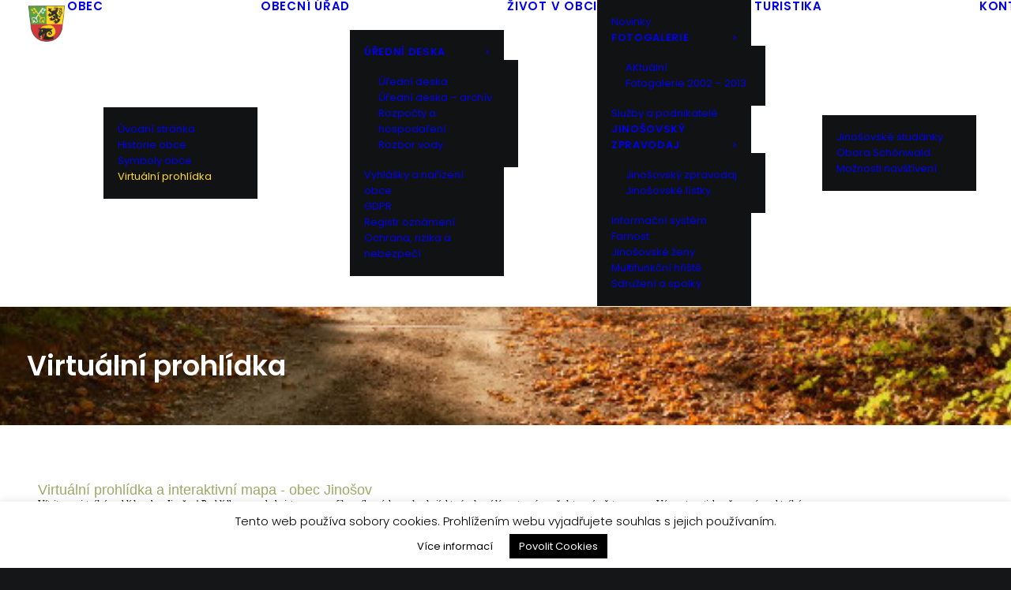

--- FILE ---
content_type: text/html; charset=UTF-8
request_url: https://jinosov.cz/virtualni-prohlidka/
body_size: 18104
content:
<!DOCTYPE html>
<html class="no-touch" lang="cs" xmlns="http://www.w3.org/1999/xhtml">
<head>
<meta http-equiv="Content-Type" content="text/html; charset=UTF-8">
<meta name="viewport" content="width=device-width, initial-scale=1">
<link rel="profile" href="http://gmpg.org/xfn/11">
<link rel="pingback" href="https://jinosov.cz/xmlrpc.php">
<meta name='robots' content='index, follow, max-image-preview:large, max-snippet:-1, max-video-preview:-1' />

	<!-- This site is optimized with the Yoast SEO plugin v26.8 - https://yoast.com/product/yoast-seo-wordpress/ -->
	<title>Virtuální prohlídka - Jinošov</title>
	<link rel="canonical" href="https://jinosov.cz/virtualni-prohlidka/" />
	<meta property="og:locale" content="cs_CZ" />
	<meta property="og:type" content="article" />
	<meta property="og:title" content="Virtuální prohlídka - Jinošov" />
	<meta property="og:description" content="Podívejte se na prohlídku v HD rozlišení Virtuální prohlídka obce Jinošov Cestujete, fotíte? Vytvořte si vlastní Foto mapy a trasy [&hellip;]" />
	<meta property="og:url" content="https://jinosov.cz/virtualni-prohlidka/" />
	<meta property="og:site_name" content="Jinošov" />
	<meta property="article:modified_time" content="2020-10-13T04:53:02+00:00" />
	<meta property="og:image" content="https://jinosov.cz/wp-content/uploads/2019/11/krajina.jpg" />
	<meta property="og:image:width" content="630" />
	<meta property="og:image:height" content="230" />
	<meta property="og:image:type" content="image/jpeg" />
	<meta name="twitter:card" content="summary_large_image" />
	<script type="application/ld+json" class="yoast-schema-graph">{"@context":"https://schema.org","@graph":[{"@type":"WebPage","@id":"https://jinosov.cz/virtualni-prohlidka/","url":"https://jinosov.cz/virtualni-prohlidka/","name":"Virtuální prohlídka - Jinošov","isPartOf":{"@id":"https://jinosov.cz/#website"},"primaryImageOfPage":{"@id":"https://jinosov.cz/virtualni-prohlidka/#primaryimage"},"image":{"@id":"https://jinosov.cz/virtualni-prohlidka/#primaryimage"},"thumbnailUrl":"https://jinosov.cz/wp-content/uploads/2019/11/krajina.jpg","datePublished":"2019-11-19T05:45:06+00:00","dateModified":"2020-10-13T04:53:02+00:00","breadcrumb":{"@id":"https://jinosov.cz/virtualni-prohlidka/#breadcrumb"},"inLanguage":"cs","potentialAction":[{"@type":"ReadAction","target":["https://jinosov.cz/virtualni-prohlidka/"]}]},{"@type":"ImageObject","inLanguage":"cs","@id":"https://jinosov.cz/virtualni-prohlidka/#primaryimage","url":"https://jinosov.cz/wp-content/uploads/2019/11/krajina.jpg","contentUrl":"https://jinosov.cz/wp-content/uploads/2019/11/krajina.jpg","width":630,"height":230},{"@type":"BreadcrumbList","@id":"https://jinosov.cz/virtualni-prohlidka/#breadcrumb","itemListElement":[{"@type":"ListItem","position":1,"name":"Domů","item":"https://jinosov.cz/"},{"@type":"ListItem","position":2,"name":"Virtuální prohlídka"}]},{"@type":"WebSite","@id":"https://jinosov.cz/#website","url":"https://jinosov.cz/","name":"Jinošov","description":"Jinošov","potentialAction":[{"@type":"SearchAction","target":{"@type":"EntryPoint","urlTemplate":"https://jinosov.cz/?s={search_term_string}"},"query-input":{"@type":"PropertyValueSpecification","valueRequired":true,"valueName":"search_term_string"}}],"inLanguage":"cs"}]}</script>
	<!-- / Yoast SEO plugin. -->


<link rel='dns-prefetch' href='//static.addtoany.com' />
<link rel='dns-prefetch' href='//cdnjs.cloudflare.com' />
<link rel='dns-prefetch' href='//fonts.googleapis.com' />
<link rel="alternate" type="application/rss+xml" title="Jinošov &raquo; RSS zdroj" href="https://jinosov.cz/feed/" />
<link rel="alternate" type="application/rss+xml" title="Jinošov &raquo; RSS komentářů" href="https://jinosov.cz/comments/feed/" />
<link rel="alternate" title="oEmbed (JSON)" type="application/json+oembed" href="https://jinosov.cz/wp-json/oembed/1.0/embed?url=https%3A%2F%2Fjinosov.cz%2Fvirtualni-prohlidka%2F" />
<link rel="alternate" title="oEmbed (XML)" type="text/xml+oembed" href="https://jinosov.cz/wp-json/oembed/1.0/embed?url=https%3A%2F%2Fjinosov.cz%2Fvirtualni-prohlidka%2F&#038;format=xml" />
<style id='wp-img-auto-sizes-contain-inline-css' type='text/css'>
img:is([sizes=auto i],[sizes^="auto," i]){contain-intrinsic-size:3000px 1500px}
/*# sourceURL=wp-img-auto-sizes-contain-inline-css */
</style>
<link rel='stylesheet' id='mec-select2-style-css' href='https://jinosov.cz/wp-content/plugins/modern-events-calendar-lite/assets/packages/select2/select2.min.css?ver=7.29.0' type='text/css' media='all' />
<link rel='stylesheet' id='mec-font-icons-css' href='https://jinosov.cz/wp-content/plugins/modern-events-calendar-lite/assets/css/iconfonts.css?ver=7.29.0' type='text/css' media='all' />
<link rel='stylesheet' id='mec-frontend-style-css' href='https://jinosov.cz/wp-content/plugins/modern-events-calendar-lite/assets/css/frontend.min.css?ver=7.29.0' type='text/css' media='all' />
<link rel='stylesheet' id='mec-tooltip-style-css' href='https://jinosov.cz/wp-content/plugins/modern-events-calendar-lite/assets/packages/tooltip/tooltip.css?ver=7.29.0' type='text/css' media='all' />
<link rel='stylesheet' id='mec-tooltip-shadow-style-css' href='https://jinosov.cz/wp-content/plugins/modern-events-calendar-lite/assets/packages/tooltip/tooltipster-sideTip-shadow.min.css?ver=7.29.0' type='text/css' media='all' />
<link rel='stylesheet' id='featherlight-css' href='https://jinosov.cz/wp-content/plugins/modern-events-calendar-lite/assets/packages/featherlight/featherlight.css?ver=7.29.0' type='text/css' media='all' />
<link rel='stylesheet' id='mec-custom-google-font-css' href='https://fonts.googleapis.com/css?family=Roboto%3A100%2C+100italic%2C+300%2C+300italic%2C+regular%2C+italic%2C+500%2C+500italic%2C+700%2C+700italic%2C+900%2C+900italic%2C+%7CRoboto%3A900italic%2C+900italic%2C+900italic%2C+900italic%2C+900italic%2C+900italic%2C+900italic%2C+900italic%2C+900italic%2C+900italic%2C+900italic%2C+900italic%2C+&#038;subset=latin%2Clatin-ext&#038;ver=7.29.0' type='text/css' media='all' />
<link rel='stylesheet' id='mec-lity-style-css' href='https://jinosov.cz/wp-content/plugins/modern-events-calendar-lite/assets/packages/lity/lity.min.css?ver=7.29.0' type='text/css' media='all' />
<link rel='stylesheet' id='mec-general-calendar-style-css' href='https://jinosov.cz/wp-content/plugins/modern-events-calendar-lite/assets/css/mec-general-calendar.css?ver=7.29.0' type='text/css' media='all' />
<style id='wp-emoji-styles-inline-css' type='text/css'>

	img.wp-smiley, img.emoji {
		display: inline !important;
		border: none !important;
		box-shadow: none !important;
		height: 1em !important;
		width: 1em !important;
		margin: 0 0.07em !important;
		vertical-align: -0.1em !important;
		background: none !important;
		padding: 0 !important;
	}
/*# sourceURL=wp-emoji-styles-inline-css */
</style>
<style id='wp-block-library-inline-css' type='text/css'>
:root{--wp-block-synced-color:#7a00df;--wp-block-synced-color--rgb:122,0,223;--wp-bound-block-color:var(--wp-block-synced-color);--wp-editor-canvas-background:#ddd;--wp-admin-theme-color:#007cba;--wp-admin-theme-color--rgb:0,124,186;--wp-admin-theme-color-darker-10:#006ba1;--wp-admin-theme-color-darker-10--rgb:0,107,160.5;--wp-admin-theme-color-darker-20:#005a87;--wp-admin-theme-color-darker-20--rgb:0,90,135;--wp-admin-border-width-focus:2px}@media (min-resolution:192dpi){:root{--wp-admin-border-width-focus:1.5px}}.wp-element-button{cursor:pointer}:root .has-very-light-gray-background-color{background-color:#eee}:root .has-very-dark-gray-background-color{background-color:#313131}:root .has-very-light-gray-color{color:#eee}:root .has-very-dark-gray-color{color:#313131}:root .has-vivid-green-cyan-to-vivid-cyan-blue-gradient-background{background:linear-gradient(135deg,#00d084,#0693e3)}:root .has-purple-crush-gradient-background{background:linear-gradient(135deg,#34e2e4,#4721fb 50%,#ab1dfe)}:root .has-hazy-dawn-gradient-background{background:linear-gradient(135deg,#faaca8,#dad0ec)}:root .has-subdued-olive-gradient-background{background:linear-gradient(135deg,#fafae1,#67a671)}:root .has-atomic-cream-gradient-background{background:linear-gradient(135deg,#fdd79a,#004a59)}:root .has-nightshade-gradient-background{background:linear-gradient(135deg,#330968,#31cdcf)}:root .has-midnight-gradient-background{background:linear-gradient(135deg,#020381,#2874fc)}:root{--wp--preset--font-size--normal:16px;--wp--preset--font-size--huge:42px}.has-regular-font-size{font-size:1em}.has-larger-font-size{font-size:2.625em}.has-normal-font-size{font-size:var(--wp--preset--font-size--normal)}.has-huge-font-size{font-size:var(--wp--preset--font-size--huge)}.has-text-align-center{text-align:center}.has-text-align-left{text-align:left}.has-text-align-right{text-align:right}.has-fit-text{white-space:nowrap!important}#end-resizable-editor-section{display:none}.aligncenter{clear:both}.items-justified-left{justify-content:flex-start}.items-justified-center{justify-content:center}.items-justified-right{justify-content:flex-end}.items-justified-space-between{justify-content:space-between}.screen-reader-text{border:0;clip-path:inset(50%);height:1px;margin:-1px;overflow:hidden;padding:0;position:absolute;width:1px;word-wrap:normal!important}.screen-reader-text:focus{background-color:#ddd;clip-path:none;color:#444;display:block;font-size:1em;height:auto;left:5px;line-height:normal;padding:15px 23px 14px;text-decoration:none;top:5px;width:auto;z-index:100000}html :where(.has-border-color){border-style:solid}html :where([style*=border-top-color]){border-top-style:solid}html :where([style*=border-right-color]){border-right-style:solid}html :where([style*=border-bottom-color]){border-bottom-style:solid}html :where([style*=border-left-color]){border-left-style:solid}html :where([style*=border-width]){border-style:solid}html :where([style*=border-top-width]){border-top-style:solid}html :where([style*=border-right-width]){border-right-style:solid}html :where([style*=border-bottom-width]){border-bottom-style:solid}html :where([style*=border-left-width]){border-left-style:solid}html :where(img[class*=wp-image-]){height:auto;max-width:100%}:where(figure){margin:0 0 1em}html :where(.is-position-sticky){--wp-admin--admin-bar--position-offset:var(--wp-admin--admin-bar--height,0px)}@media screen and (max-width:600px){html :where(.is-position-sticky){--wp-admin--admin-bar--position-offset:0px}}

/*# sourceURL=wp-block-library-inline-css */
</style><style id='global-styles-inline-css' type='text/css'>
:root{--wp--preset--aspect-ratio--square: 1;--wp--preset--aspect-ratio--4-3: 4/3;--wp--preset--aspect-ratio--3-4: 3/4;--wp--preset--aspect-ratio--3-2: 3/2;--wp--preset--aspect-ratio--2-3: 2/3;--wp--preset--aspect-ratio--16-9: 16/9;--wp--preset--aspect-ratio--9-16: 9/16;--wp--preset--color--black: #000000;--wp--preset--color--cyan-bluish-gray: #abb8c3;--wp--preset--color--white: #ffffff;--wp--preset--color--pale-pink: #f78da7;--wp--preset--color--vivid-red: #cf2e2e;--wp--preset--color--luminous-vivid-orange: #ff6900;--wp--preset--color--luminous-vivid-amber: #fcb900;--wp--preset--color--light-green-cyan: #7bdcb5;--wp--preset--color--vivid-green-cyan: #00d084;--wp--preset--color--pale-cyan-blue: #8ed1fc;--wp--preset--color--vivid-cyan-blue: #0693e3;--wp--preset--color--vivid-purple: #9b51e0;--wp--preset--gradient--vivid-cyan-blue-to-vivid-purple: linear-gradient(135deg,rgb(6,147,227) 0%,rgb(155,81,224) 100%);--wp--preset--gradient--light-green-cyan-to-vivid-green-cyan: linear-gradient(135deg,rgb(122,220,180) 0%,rgb(0,208,130) 100%);--wp--preset--gradient--luminous-vivid-amber-to-luminous-vivid-orange: linear-gradient(135deg,rgb(252,185,0) 0%,rgb(255,105,0) 100%);--wp--preset--gradient--luminous-vivid-orange-to-vivid-red: linear-gradient(135deg,rgb(255,105,0) 0%,rgb(207,46,46) 100%);--wp--preset--gradient--very-light-gray-to-cyan-bluish-gray: linear-gradient(135deg,rgb(238,238,238) 0%,rgb(169,184,195) 100%);--wp--preset--gradient--cool-to-warm-spectrum: linear-gradient(135deg,rgb(74,234,220) 0%,rgb(151,120,209) 20%,rgb(207,42,186) 40%,rgb(238,44,130) 60%,rgb(251,105,98) 80%,rgb(254,248,76) 100%);--wp--preset--gradient--blush-light-purple: linear-gradient(135deg,rgb(255,206,236) 0%,rgb(152,150,240) 100%);--wp--preset--gradient--blush-bordeaux: linear-gradient(135deg,rgb(254,205,165) 0%,rgb(254,45,45) 50%,rgb(107,0,62) 100%);--wp--preset--gradient--luminous-dusk: linear-gradient(135deg,rgb(255,203,112) 0%,rgb(199,81,192) 50%,rgb(65,88,208) 100%);--wp--preset--gradient--pale-ocean: linear-gradient(135deg,rgb(255,245,203) 0%,rgb(182,227,212) 50%,rgb(51,167,181) 100%);--wp--preset--gradient--electric-grass: linear-gradient(135deg,rgb(202,248,128) 0%,rgb(113,206,126) 100%);--wp--preset--gradient--midnight: linear-gradient(135deg,rgb(2,3,129) 0%,rgb(40,116,252) 100%);--wp--preset--font-size--small: 13px;--wp--preset--font-size--medium: 20px;--wp--preset--font-size--large: 36px;--wp--preset--font-size--x-large: 42px;--wp--preset--spacing--20: 0.44rem;--wp--preset--spacing--30: 0.67rem;--wp--preset--spacing--40: 1rem;--wp--preset--spacing--50: 1.5rem;--wp--preset--spacing--60: 2.25rem;--wp--preset--spacing--70: 3.38rem;--wp--preset--spacing--80: 5.06rem;--wp--preset--shadow--natural: 6px 6px 9px rgba(0, 0, 0, 0.2);--wp--preset--shadow--deep: 12px 12px 50px rgba(0, 0, 0, 0.4);--wp--preset--shadow--sharp: 6px 6px 0px rgba(0, 0, 0, 0.2);--wp--preset--shadow--outlined: 6px 6px 0px -3px rgb(255, 255, 255), 6px 6px rgb(0, 0, 0);--wp--preset--shadow--crisp: 6px 6px 0px rgb(0, 0, 0);}:where(.is-layout-flex){gap: 0.5em;}:where(.is-layout-grid){gap: 0.5em;}body .is-layout-flex{display: flex;}.is-layout-flex{flex-wrap: wrap;align-items: center;}.is-layout-flex > :is(*, div){margin: 0;}body .is-layout-grid{display: grid;}.is-layout-grid > :is(*, div){margin: 0;}:where(.wp-block-columns.is-layout-flex){gap: 2em;}:where(.wp-block-columns.is-layout-grid){gap: 2em;}:where(.wp-block-post-template.is-layout-flex){gap: 1.25em;}:where(.wp-block-post-template.is-layout-grid){gap: 1.25em;}.has-black-color{color: var(--wp--preset--color--black) !important;}.has-cyan-bluish-gray-color{color: var(--wp--preset--color--cyan-bluish-gray) !important;}.has-white-color{color: var(--wp--preset--color--white) !important;}.has-pale-pink-color{color: var(--wp--preset--color--pale-pink) !important;}.has-vivid-red-color{color: var(--wp--preset--color--vivid-red) !important;}.has-luminous-vivid-orange-color{color: var(--wp--preset--color--luminous-vivid-orange) !important;}.has-luminous-vivid-amber-color{color: var(--wp--preset--color--luminous-vivid-amber) !important;}.has-light-green-cyan-color{color: var(--wp--preset--color--light-green-cyan) !important;}.has-vivid-green-cyan-color{color: var(--wp--preset--color--vivid-green-cyan) !important;}.has-pale-cyan-blue-color{color: var(--wp--preset--color--pale-cyan-blue) !important;}.has-vivid-cyan-blue-color{color: var(--wp--preset--color--vivid-cyan-blue) !important;}.has-vivid-purple-color{color: var(--wp--preset--color--vivid-purple) !important;}.has-black-background-color{background-color: var(--wp--preset--color--black) !important;}.has-cyan-bluish-gray-background-color{background-color: var(--wp--preset--color--cyan-bluish-gray) !important;}.has-white-background-color{background-color: var(--wp--preset--color--white) !important;}.has-pale-pink-background-color{background-color: var(--wp--preset--color--pale-pink) !important;}.has-vivid-red-background-color{background-color: var(--wp--preset--color--vivid-red) !important;}.has-luminous-vivid-orange-background-color{background-color: var(--wp--preset--color--luminous-vivid-orange) !important;}.has-luminous-vivid-amber-background-color{background-color: var(--wp--preset--color--luminous-vivid-amber) !important;}.has-light-green-cyan-background-color{background-color: var(--wp--preset--color--light-green-cyan) !important;}.has-vivid-green-cyan-background-color{background-color: var(--wp--preset--color--vivid-green-cyan) !important;}.has-pale-cyan-blue-background-color{background-color: var(--wp--preset--color--pale-cyan-blue) !important;}.has-vivid-cyan-blue-background-color{background-color: var(--wp--preset--color--vivid-cyan-blue) !important;}.has-vivid-purple-background-color{background-color: var(--wp--preset--color--vivid-purple) !important;}.has-black-border-color{border-color: var(--wp--preset--color--black) !important;}.has-cyan-bluish-gray-border-color{border-color: var(--wp--preset--color--cyan-bluish-gray) !important;}.has-white-border-color{border-color: var(--wp--preset--color--white) !important;}.has-pale-pink-border-color{border-color: var(--wp--preset--color--pale-pink) !important;}.has-vivid-red-border-color{border-color: var(--wp--preset--color--vivid-red) !important;}.has-luminous-vivid-orange-border-color{border-color: var(--wp--preset--color--luminous-vivid-orange) !important;}.has-luminous-vivid-amber-border-color{border-color: var(--wp--preset--color--luminous-vivid-amber) !important;}.has-light-green-cyan-border-color{border-color: var(--wp--preset--color--light-green-cyan) !important;}.has-vivid-green-cyan-border-color{border-color: var(--wp--preset--color--vivid-green-cyan) !important;}.has-pale-cyan-blue-border-color{border-color: var(--wp--preset--color--pale-cyan-blue) !important;}.has-vivid-cyan-blue-border-color{border-color: var(--wp--preset--color--vivid-cyan-blue) !important;}.has-vivid-purple-border-color{border-color: var(--wp--preset--color--vivid-purple) !important;}.has-vivid-cyan-blue-to-vivid-purple-gradient-background{background: var(--wp--preset--gradient--vivid-cyan-blue-to-vivid-purple) !important;}.has-light-green-cyan-to-vivid-green-cyan-gradient-background{background: var(--wp--preset--gradient--light-green-cyan-to-vivid-green-cyan) !important;}.has-luminous-vivid-amber-to-luminous-vivid-orange-gradient-background{background: var(--wp--preset--gradient--luminous-vivid-amber-to-luminous-vivid-orange) !important;}.has-luminous-vivid-orange-to-vivid-red-gradient-background{background: var(--wp--preset--gradient--luminous-vivid-orange-to-vivid-red) !important;}.has-very-light-gray-to-cyan-bluish-gray-gradient-background{background: var(--wp--preset--gradient--very-light-gray-to-cyan-bluish-gray) !important;}.has-cool-to-warm-spectrum-gradient-background{background: var(--wp--preset--gradient--cool-to-warm-spectrum) !important;}.has-blush-light-purple-gradient-background{background: var(--wp--preset--gradient--blush-light-purple) !important;}.has-blush-bordeaux-gradient-background{background: var(--wp--preset--gradient--blush-bordeaux) !important;}.has-luminous-dusk-gradient-background{background: var(--wp--preset--gradient--luminous-dusk) !important;}.has-pale-ocean-gradient-background{background: var(--wp--preset--gradient--pale-ocean) !important;}.has-electric-grass-gradient-background{background: var(--wp--preset--gradient--electric-grass) !important;}.has-midnight-gradient-background{background: var(--wp--preset--gradient--midnight) !important;}.has-small-font-size{font-size: var(--wp--preset--font-size--small) !important;}.has-medium-font-size{font-size: var(--wp--preset--font-size--medium) !important;}.has-large-font-size{font-size: var(--wp--preset--font-size--large) !important;}.has-x-large-font-size{font-size: var(--wp--preset--font-size--x-large) !important;}
/*# sourceURL=global-styles-inline-css */
</style>

<style id='classic-theme-styles-inline-css' type='text/css'>
/*! This file is auto-generated */
.wp-block-button__link{color:#fff;background-color:#32373c;border-radius:9999px;box-shadow:none;text-decoration:none;padding:calc(.667em + 2px) calc(1.333em + 2px);font-size:1.125em}.wp-block-file__button{background:#32373c;color:#fff;text-decoration:none}
/*# sourceURL=/wp-includes/css/classic-themes.min.css */
</style>
<link rel='stylesheet' id='cookie-law-info-css' href='https://jinosov.cz/wp-content/plugins/cookie-law-info/legacy/public/css/cookie-law-info-public.css?ver=3.3.9.1' type='text/css' media='all' />
<link rel='stylesheet' id='cookie-law-info-gdpr-css' href='https://jinosov.cz/wp-content/plugins/cookie-law-info/legacy/public/css/cookie-law-info-gdpr.css?ver=3.3.9.1' type='text/css' media='all' />
<link rel='stylesheet' id='uncodefont-google-css' href='//fonts.googleapis.com/css?family=Poppins%3A300%2C300italic%2Cregular%2Citalic%2C500%2C500italic%2C600%2C600italic%2C700%2C700italic%2C800%2C800italic&#038;subset=latin%2Clatin-ext&#038;ver=2.10.4' type='text/css' media='all' />
<link rel='stylesheet' id='wpnb-datepicker-css' href='https://jinosov.cz/wp-content/plugins/wp-notice-board//lib/datepicker/datepicker.min.css?ver=6.9' type='text/css' media='all' />
<link rel='stylesheet' id='select2-css' href='https://cdnjs.cloudflare.com/ajax/libs/select2/4.0.3/css/select2.min.css?ver=6.9' type='text/css' media='all' />
<link rel='stylesheet' id='wpnb-css' href='https://jinosov.cz/wp-content/plugins/wp-notice-board//css/wpnb.css?ver=6.9' type='text/css' media='all' />
<link rel='stylesheet' id='uncode-style-css' href='https://jinosov.cz/wp-content/themes/uncode/library/css/style.css?ver=1899847444' type='text/css' media='all' />
<style id='uncode-style-inline-css' type='text/css'>

@media (max-width: 959px) { .navbar-brand > * { height: 50px !important;}}
@media (min-width: 960px) { 
		.limit-width { max-width: 1296px; margin: auto;}
		.menu-container:not(.grid-filters) .menu-horizontal ul.menu-smart .megamenu-block-wrapper > .vc_row[data-parent="true"].limit-width:not(.row-parent-limit) { max-width: calc(1296px - 72px); }
		}
.menu-primary ul.menu-smart > li > a, .menu-primary ul.menu-smart li.dropdown > a, .menu-primary ul.menu-smart li.mega-menu > a, .vmenu-container ul.menu-smart > li > a, .vmenu-container ul.menu-smart li.dropdown > a { text-transform: uppercase; }
#changer-back-color { transition: background-color 1000ms cubic-bezier(0.25, 1, 0.5, 1) !important; } #changer-back-color > div { transition: opacity 1000ms cubic-bezier(0.25, 1, 0.5, 1) !important; } body.bg-changer-init.disable-hover .main-wrapper .style-light,  body.bg-changer-init.disable-hover .main-wrapper .style-light h1,  body.bg-changer-init.disable-hover .main-wrapper .style-light h2, body.bg-changer-init.disable-hover .main-wrapper .style-light h3, body.bg-changer-init.disable-hover .main-wrapper .style-light h4, body.bg-changer-init.disable-hover .main-wrapper .style-light h5, body.bg-changer-init.disable-hover .main-wrapper .style-light h6, body.bg-changer-init.disable-hover .main-wrapper .style-light a, body.bg-changer-init.disable-hover .main-wrapper .style-dark, body.bg-changer-init.disable-hover .main-wrapper .style-dark h1, body.bg-changer-init.disable-hover .main-wrapper .style-dark h2, body.bg-changer-init.disable-hover .main-wrapper .style-dark h3, body.bg-changer-init.disable-hover .main-wrapper .style-dark h4, body.bg-changer-init.disable-hover .main-wrapper .style-dark h5, body.bg-changer-init.disable-hover .main-wrapper .style-dark h6, body.bg-changer-init.disable-hover .main-wrapper .style-dark a { transition: color 1000ms cubic-bezier(0.25, 1, 0.5, 1) !important; }
/*# sourceURL=uncode-style-inline-css */
</style>
<link rel='stylesheet' id='uncode-icons-css' href='https://jinosov.cz/wp-content/themes/uncode/library/css/uncode-icons.css?ver=1899847444' type='text/css' media='all' />
<link rel='stylesheet' id='uncode-custom-style-css' href='https://jinosov.cz/wp-content/themes/uncode/library/css/style-custom.css?ver=1899847444' type='text/css' media='all' />
<style id='uncode-custom-style-inline-css' type='text/css'>
p, li, dt, dd, dl, address, label, small, pre, code {line-height:1.5;}#logo-container-mobile {padding-top:5px;padding-bottom:5px;}@media only screen and (max-width:1240px) {#jinosov-highlights .t-entry-title {font-size:20px;}}@media only screen and (min-width:710px) and (max-width:1100px) {#jinosov-highlights .t-entry-title {font-size:16px;}}.wpb_widgetised_column #media_image-5 {margin-top:0;}.single-block-padding { padding:15px; }.site-footer a { color:#ffdb1b !important; }.rhcalendar.for-widget.flat-ui-cal .fc-header, .rhcalendar.for-widget.flat-ui-cal .fc-today .fc-day-number, .rhcalendar.for-widget .rhc_calendar_widget_day_click .rhc-widget-event-list-head .rhc-widget-event-list-date {background-color:#37b540;}.single-gutter:not(.owl-carousel-container):not(.justified-wrapper) .tmb > .t-inside {padding-bottom:16px;border-bottom:#fff solid 1px;}#news_column .single-gutter:not(.owl-carousel-container):not(.justified-wrapper) .tmb > .t-inside {border-bottom-color:#000;}.gallery-item img.size-thumbnail {width:auto !important;
/*# sourceURL=uncode-custom-style-inline-css */
</style>
<link rel='stylesheet' id='addtoany-css' href='https://jinosov.cz/wp-content/plugins/add-to-any/addtoany.min.css?ver=1.16' type='text/css' media='all' />
<link rel='stylesheet' id='child-style-css' href='https://jinosov.cz/wp-content/themes/uncode-child/style.css?ver=199031470' type='text/css' media='all' />
<script type="text/javascript" src="https://jinosov.cz/wp-includes/js/jquery/jquery.min.js?ver=3.7.1" id="jquery-core-js"></script>
<script type="text/javascript" src="https://jinosov.cz/wp-includes/js/jquery/jquery-migrate.min.js?ver=3.4.1" id="jquery-migrate-js"></script>
<script type="text/javascript" id="addtoany-core-js-before">
/* <![CDATA[ */
window.a2a_config=window.a2a_config||{};a2a_config.callbacks=[];a2a_config.overlays=[];a2a_config.templates={};a2a_localize = {
	Share: "Share",
	Save: "Save",
	Subscribe: "Subscribe",
	Email: "Email",
	Bookmark: "Bookmark",
	ShowAll: "Show all",
	ShowLess: "Show less",
	FindServices: "Find service(s)",
	FindAnyServiceToAddTo: "Instantly find any service to add to",
	PoweredBy: "Powered by",
	ShareViaEmail: "Share via email",
	SubscribeViaEmail: "Subscribe via email",
	BookmarkInYourBrowser: "Bookmark in your browser",
	BookmarkInstructions: "Press Ctrl+D or \u2318+D to bookmark this page",
	AddToYourFavorites: "Add to your favorites",
	SendFromWebOrProgram: "Send from any email address or email program",
	EmailProgram: "Email program",
	More: "More&#8230;",
	ThanksForSharing: "Thanks for sharing!",
	ThanksForFollowing: "Thanks for following!"
};


//# sourceURL=addtoany-core-js-before
/* ]]> */
</script>
<script type="text/javascript" defer src="https://static.addtoany.com/menu/page.js" id="addtoany-core-js"></script>
<script type="text/javascript" defer src="https://jinosov.cz/wp-content/plugins/add-to-any/addtoany.min.js?ver=1.1" id="addtoany-jquery-js"></script>
<script type="text/javascript" id="cookie-law-info-js-extra">
/* <![CDATA[ */
var Cli_Data = {"nn_cookie_ids":[],"cookielist":[],"non_necessary_cookies":[],"ccpaEnabled":"","ccpaRegionBased":"","ccpaBarEnabled":"","strictlyEnabled":["necessary","obligatoire"],"ccpaType":"gdpr","js_blocking":"","custom_integration":"","triggerDomRefresh":"","secure_cookies":""};
var cli_cookiebar_settings = {"animate_speed_hide":"500","animate_speed_show":"500","background":"#FFF","border":"#b1a6a6c2","border_on":"","button_1_button_colour":"#000","button_1_button_hover":"#000000","button_1_link_colour":"#fff","button_1_as_button":"1","button_1_new_win":"","button_2_button_colour":"#ffffff","button_2_button_hover":"#cccccc","button_2_link_colour":"#000000","button_2_as_button":"1","button_2_hidebar":"","button_3_button_colour":"#000","button_3_button_hover":"#000000","button_3_link_colour":"#fff","button_3_as_button":"1","button_3_new_win":"","button_4_button_colour":"#000","button_4_button_hover":"#000000","button_4_link_colour":"#62a329","button_4_as_button":"1","button_7_button_colour":"#61a229","button_7_button_hover":"#4e8221","button_7_link_colour":"#fff","button_7_as_button":"1","button_7_new_win":"","font_family":"inherit","header_fix":"1","notify_animate_hide":"1","notify_animate_show":"","notify_div_id":"#cookie-law-info-bar","notify_position_horizontal":"right","notify_position_vertical":"bottom","scroll_close":"","scroll_close_reload":"","accept_close_reload":"","reject_close_reload":"","showagain_tab":"","showagain_background":"#fff","showagain_border":"#000","showagain_div_id":"#cookie-law-info-again","showagain_x_position":"100px","text":"#000","show_once_yn":"","show_once":"10000","logging_on":"","as_popup":"","popup_overlay":"1","bar_heading_text":"","cookie_bar_as":"banner","popup_showagain_position":"bottom-right","widget_position":"left"};
var log_object = {"ajax_url":"https://jinosov.cz/wp-admin/admin-ajax.php"};
//# sourceURL=cookie-law-info-js-extra
/* ]]> */
</script>
<script type="text/javascript" src="https://jinosov.cz/wp-content/plugins/cookie-law-info/legacy/public/js/cookie-law-info-public.js?ver=3.3.9.1" id="cookie-law-info-js"></script>
<script type="text/javascript" src="https://jinosov.cz/wp-content/plugins/wp-notice-board//lib/datepicker/datepicker.min.js?ver=6.9" id="wpnb-datepicker-js"></script>
<script type="text/javascript" src="https://cdnjs.cloudflare.com/ajax/libs/select2/4.0.3/js/select2.min.js?ver=6.9" id="select2-js"></script>
<script type="text/javascript" src="https://jinosov.cz/wp-content/plugins/wp-notice-board//js/wpnb.js?ver=6.9" id="wpnb-js"></script>
<script type="text/javascript" src="/wp-content/themes/uncode/library/js/ai-uncode.js" id="uncodeAI" data-home="/" data-path="/" data-breakpoints-images="258,516,720,1032,1440,2064,2880" id="ai-uncode-js"></script>
<script type="text/javascript" id="uncode-init-js-extra">
/* <![CDATA[ */
var SiteParameters = {"days":"days","hours":"hours","minutes":"minutes","seconds":"seconds","constant_scroll":"on","scroll_speed":"2","parallax_factor":"0.25","loading":"Loading\u2026","slide_name":"slide","slide_footer":"footer","ajax_url":"https://jinosov.cz/wp-admin/admin-ajax.php","nonce_adaptive_images":"d93ca1612c","nonce_srcset_async":"7edc5218a4","enable_debug":"","block_mobile_videos":"","is_frontend_editor":"","main_width":["1300","px"],"mobile_parallax_allowed":"","listen_for_screen_update":"1","wireframes_plugin_active":"1","sticky_elements":"off","resize_quality":"70","register_metadata":"","bg_changer_time":"1000","update_wc_fragments":"1","optimize_shortpixel_image":"","menu_mobile_offcanvas_gap":"45","custom_cursor_selector":"[href], .trigger-overlay, .owl-next, .owl-prev, .owl-dot, input[type=\"submit\"], input[type=\"checkbox\"], button[type=\"submit\"], a[class^=\"ilightbox\"], .ilightbox-thumbnail, .ilightbox-prev, .ilightbox-next, .overlay-close, .unmodal-close, .qty-inset \u003E span, .share-button li, .uncode-post-titles .tmb.tmb-click-area, .btn-link, .tmb-click-row .t-inside, .lg-outer button, .lg-thumb img, a[data-lbox], .uncode-close-offcanvas-overlay, .uncode-nav-next, .uncode-nav-prev, .uncode-nav-index","mobile_parallax_animation":"","lbox_enhanced":"","native_media_player":"1","vimeoPlayerParams":"?autoplay=0","ajax_filter_key_search":"key","ajax_filter_key_unfilter":"unfilter","index_pagination_disable_scroll":"","index_pagination_scroll_to":"","uncode_wc_popup_cart_qty":"","disable_hover_hack":"","uncode_nocookie":"","menuHideOnClick":"1","menuShowOnClick":"","smoothScroll":"on","smoothScrollDisableHover":"","smoothScrollQuery":"960","uncode_force_onepage_dots":"","uncode_smooth_scroll_safe":"","uncode_lb_add_galleries":", .gallery","uncode_lb_add_items":", .gallery .gallery-item a","uncode_prev_label":"Previous","uncode_next_label":"Dal\u0161\u00ed","uncode_slide_label":"Slide","uncode_share_label":"Share on %","uncode_has_ligatures":"","uncode_is_accessible":"","uncode_carousel_itemSelector":"*:not(.hidden)","uncode_adaptive":"1","ai_breakpoints":"258,516,720,1032,1440,2064,2880","uncode_limit_width":"1296px"};
//# sourceURL=uncode-init-js-extra
/* ]]> */
</script>
<script type="text/javascript" src="https://jinosov.cz/wp-content/themes/uncode/library/js/init.js?ver=1899847444" id="uncode-init-js"></script>
<script></script><link rel="https://api.w.org/" href="https://jinosov.cz/wp-json/" /><link rel="alternate" title="JSON" type="application/json" href="https://jinosov.cz/wp-json/wp/v2/pages/45" /><link rel="EditURI" type="application/rsd+xml" title="RSD" href="https://jinosov.cz/xmlrpc.php?rsd" />
<meta name="generator" content="WordPress 6.9" />
<link rel='shortlink' href='https://jinosov.cz/?p=45' />
<!-- Analytics by WP Statistics - https://wp-statistics.com -->
<link rel="icon" href="https://jinosov.cz/wp-content/uploads/2019/11/znak.gif" sizes="32x32" />
<link rel="icon" href="https://jinosov.cz/wp-content/uploads/2019/11/znak.gif" sizes="192x192" />
<link rel="apple-touch-icon" href="https://jinosov.cz/wp-content/uploads/2019/11/znak.gif" />
<meta name="msapplication-TileImage" content="https://jinosov.cz/wp-content/uploads/2019/11/znak.gif" />
<noscript><style> .wpb_animate_when_almost_visible { opacity: 1; }</style></noscript><style>:root,::before,::after{--mec-heading-font-family: 'Roboto';--mec-paragraph-font-family: 'Roboto';--mec-color-skin: #40d9f1;--mec-color-skin-rgba-1: rgba(64, 217, 241, .25);--mec-color-skin-rgba-2: rgba(64, 217, 241, .5);--mec-color-skin-rgba-3: rgba(64, 217, 241, .75);--mec-color-skin-rgba-4: rgba(64, 217, 241, .11);--mec-primary-border-radius: ;--mec-secondary-border-radius: ;--mec-container-normal-width: 1196px;--mec-container-large-width: 1690px;--mec-title-color-hover: #dd3333;--mec-content-color: #eeee22;--mec-fes-main-color: #40d9f1;--mec-fes-main-color-rgba-1: rgba(64, 217, 241, 0.12);--mec-fes-main-color-rgba-2: rgba(64, 217, 241, 0.23);--mec-fes-main-color-rgba-3: rgba(64, 217, 241, 0.03);--mec-fes-main-color-rgba-4: rgba(64, 217, 241, 0.3);--mec-fes-main-color-rgba-5: rgb(64 217 241 / 7%);--mec-fes-main-color-rgba-6: rgba(64, 217, 241, 0.2);</style><style>.mec-calendar-header h2 {
margin-top: 0px;
}
@media only screen and (min-width: 961px) {
.mec-wrap.mec-sm959 .mec-calendar.mec-event-calendar-classic dl dt {
    height: 30px;
}
}</style></head>
<body class="wp-singular page-template-default page page-id-45 wp-theme-uncode wp-child-theme-uncode-child  style-color-wayh-bg mec-theme-uncode group-blog hormenu-position-left megamenu-full-submenu hmenu hmenu-position-right header-full-width main-center-align menu-mobile-transparent textual-accent-color menu-mobile-default menu-mobile-animated mobile-parallax-not-allowed ilb-no-bounce unreg qw-body-scroll-disabled no-qty-fx wpb-js-composer js-comp-ver-8.7.1.2 vc_responsive" data-border="0">

			<div id="vh_layout_help"></div><div class="body-borders" data-border="0"><div class="top-border body-border-shadow"></div><div class="right-border body-border-shadow"></div><div class="bottom-border body-border-shadow"></div><div class="left-border body-border-shadow"></div><div class="top-border style-light-bg"></div><div class="right-border style-light-bg"></div><div class="bottom-border style-light-bg"></div><div class="left-border style-light-bg"></div></div>	<div class="box-wrapper">
		<div class="box-container">
		<script type="text/javascript" id="initBox">UNCODE.initBox();</script>
		<div class="menu-wrapper menu-shrink menu-hide-only menu-no-arrows">
													
													<header id="masthead" class="navbar menu-primary menu-light submenu-dark menu-transparent menu-add-padding style-light-original single-h-padding menu-absolute menu-animated menu-with-logo">
														<div class="menu-container menu-hide style-color-xsdn-bg menu-borders menu-shadows" role="navigation">
															<div class="row-menu">
																<div class="row-menu-inner">
																	<div id="logo-container-mobile" class="col-lg-0 logo-container middle">
																		<div id="main-logo" class="navbar-header style-light">
																			<a href="https://jinosov.cz/" class="navbar-brand" data-minheight="40" aria-label="Jinošov"><div class="logo-image main-logo logo-skinnable" data-maxheight="50" style="height: 50px;"><img decoding="async" src="https://jinosov.cz/wp-content/uploads/2019/11/znak_thumb.png" alt="logo" width="149" height="150" class="img-responsive" /></div></a>
																		</div>
																		<div class="mmb-container"><div class="mobile-additional-icons"></div><div class="mobile-menu-button mobile-menu-button-light lines-button" aria-label="Toggle menu" role="button" tabindex="0"><span class="lines"><span></span></span></div></div>
																	</div>
																	<div class="col-lg-12 main-menu-container middle">
																		<div class="menu-horizontal menu-dd-shadow-lg ">
																			<div class="menu-horizontal-inner">
																				<div class="nav navbar-nav navbar-main navbar-nav-first"><ul id="menu-menu-zahlavi" class="menu-primary-inner menu-smart sm" role="menu"><li role="menuitem"  id="menu-item-52" class="menu-item menu-item-type-custom menu-item-object-custom current-menu-ancestor current-menu-parent menu-item-has-children depth-0 menu-item-52 dropdown menu-item-link"><a href="#" data-toggle="dropdown" class="dropdown-toggle" role="button" data-type="title">Obec<i class="fa fa-angle-down fa-dropdown"></i></a>
<ul role="menu" class="drop-menu un-submenu " data-lenis-prevent>
	<li role="menuitem"  id="menu-item-74" class="menu-item menu-item-type-custom menu-item-object-custom menu-item-home depth-1 menu-item-74"><a href="https://jinosov.cz/">Úvodní stránka<i class="fa fa-angle-right fa-dropdown"></i></a></li>
	<li role="menuitem"  id="menu-item-76" class="menu-item menu-item-type-post_type menu-item-object-page depth-1 menu-item-76"><a href="https://jinosov.cz/historie-obce/">Historie obce<i class="fa fa-angle-right fa-dropdown"></i></a></li>
	<li role="menuitem"  id="menu-item-63" class="menu-item menu-item-type-post_type menu-item-object-page depth-1 menu-item-63"><a href="https://jinosov.cz/symboly-obce/">Symboly obce<i class="fa fa-angle-right fa-dropdown"></i></a></li>
	<li role="menuitem"  id="menu-item-61" class="menu-item menu-item-type-post_type menu-item-object-page current-menu-item page_item page-item-45 current_page_item depth-1 menu-item-61 active"><a href="https://jinosov.cz/virtualni-prohlidka/">Virtuální prohlídka<i class="fa fa-angle-right fa-dropdown"></i></a></li>
</ul>
</li>
<li role="menuitem"  id="menu-item-53" class="menu-item menu-item-type-custom menu-item-object-custom menu-item-has-children depth-0 menu-item-53 dropdown menu-item-link"><a href="#" data-toggle="dropdown" class="dropdown-toggle" role="button" data-type="title">Obecní úřad<i class="fa fa-angle-down fa-dropdown"></i></a>
<ul role="menu" class="drop-menu un-submenu " data-lenis-prevent>
	<li role="menuitem"  id="menu-item-84764" class="menu-item menu-item-type-custom menu-item-object-custom menu-item-has-children depth-1 menu-item-84764 dropdown"><a href="#" role="button" data-type="title">Úřední deska<i class="fa fa-angle-down fa-dropdown"></i></a>
	<ul role="menu" class="drop-menu un-submenu " data-lenis-prevent>
		<li role="menuitem"  id="menu-item-84767" class="menu-item menu-item-type-custom menu-item-object-custom depth-2 menu-item-84767"><a href="https://jinosov.cz/uredni-deska/?notice_name=&#038;notice_date_from=&#038;notice_date_to=&#038;notice_type%5B%5D=115&#038;wpnb-filter=&#038;specific_date=">Úřední deska<i class="fa fa-angle-right fa-dropdown"></i></a></li>
		<li role="menuitem"  id="menu-item-83674" class="menu-item menu-item-type-post_type menu-item-object-page depth-2 menu-item-83674"><a href="https://jinosov.cz/uredni-deska-archiv/">Úřední deska – archív<i class="fa fa-angle-right fa-dropdown"></i></a></li>
		<li role="menuitem"  id="menu-item-84770" class="menu-item menu-item-type-custom menu-item-object-custom depth-2 menu-item-84770"><a href="https://jinosov.cz/uredni-deska/?notice_name=&#038;notice_date_from=&#038;notice_date_to=&#038;notice_type%5B%5D=114&#038;wpnb-filter=&#038;specific_date=">Rozpočty a hospodaření<i class="fa fa-angle-right fa-dropdown"></i></a></li>
		<li role="menuitem"  id="menu-item-84768" class="menu-item menu-item-type-custom menu-item-object-custom depth-2 menu-item-84768"><a href="https://jinosov.cz/uredni-deska/?notice_name=&#038;notice_date_from=&#038;notice_date_to=&#038;notice_type%5B%5D=116&#038;wpnb-filter=&#038;specific_date=">Rozbor vody<i class="fa fa-angle-right fa-dropdown"></i></a></li>
	</ul>
</li>
	<li role="menuitem"  id="menu-item-84909" class="menu-item menu-item-type-custom menu-item-object-custom depth-1 menu-item-84909"><a href="https://jinosov.cz/uredni-deska/?notice_name=&#038;notice_date_from=&#038;notice_date_to=&#038;notice_type%5B%5D=117&#038;wpnb-filter=&#038;specific_date=">Vyhlášky a nařízení obce<i class="fa fa-angle-right fa-dropdown"></i></a></li>
	<li role="menuitem"  id="menu-item-75" class="menu-item menu-item-type-post_type menu-item-object-page depth-1 menu-item-75"><a href="https://jinosov.cz/gdpr/">GDPR<i class="fa fa-angle-right fa-dropdown"></i></a></li>
	<li role="menuitem"  id="menu-item-92" class="menu-item menu-item-type-custom menu-item-object-custom depth-1 menu-item-92"><a href="https://jinosov.centralni-adresa.net/">Registr oznámení<i class="fa fa-angle-right fa-dropdown"></i></a></li>
	<li role="menuitem"  id="menu-item-71" class="menu-item menu-item-type-post_type menu-item-object-page depth-1 menu-item-71"><a href="https://jinosov.cz/ochrana-rizika-a-nebezpeci/">Ochrana, rizika a nebezpečí<i class="fa fa-angle-right fa-dropdown"></i></a></li>
</ul>
</li>
<li role="menuitem"  id="menu-item-55" class="menu-item menu-item-type-custom menu-item-object-custom menu-item-has-children depth-0 menu-item-55 dropdown menu-item-link"><a href="#" data-toggle="dropdown" class="dropdown-toggle" role="button" data-type="title">Život v obci<i class="fa fa-angle-down fa-dropdown"></i></a>
<ul role="menu" class="drop-menu un-submenu " data-lenis-prevent>
	<li role="menuitem"  id="menu-item-83586" class="menu-item menu-item-type-post_type menu-item-object-page depth-1 menu-item-83586"><a href="https://jinosov.cz/novinky/">Novinky<i class="fa fa-angle-right fa-dropdown"></i></a></li>
	<li role="menuitem"  id="menu-item-84505" class="menu-item menu-item-type-custom menu-item-object-custom menu-item-has-children depth-1 menu-item-84505 dropdown"><a href="#" role="button" data-type="title">Fotogalerie<i class="fa fa-angle-down fa-dropdown"></i></a>
	<ul role="menu" class="drop-menu un-submenu " data-lenis-prevent>
		<li role="menuitem"  id="menu-item-82" class="menu-item menu-item-type-post_type menu-item-object-page depth-2 menu-item-82"><a href="https://jinosov.cz/fotogalerie/">AKtuální<i class="fa fa-angle-right fa-dropdown"></i></a></li>
		<li role="menuitem"  id="menu-item-84506" class="menu-item menu-item-type-post_type menu-item-object-page depth-2 menu-item-84506"><a href="https://jinosov.cz/fotogalerie-2002-2013/">Fotogalerie 2002 – 2013<i class="fa fa-angle-right fa-dropdown"></i></a></li>
	</ul>
</li>
	<li role="menuitem"  id="menu-item-65" class="menu-item menu-item-type-post_type menu-item-object-page depth-1 menu-item-65"><a href="https://jinosov.cz/sluzby-a-podnikatele/">Služby a podnikatelé<i class="fa fa-angle-right fa-dropdown"></i></a></li>
	<li role="menuitem"  id="menu-item-125" class="menu-item menu-item-type-custom menu-item-object-custom menu-item-has-children depth-1 menu-item-125 dropdown"><a href="#" role="button" data-type="title">Jinošovský zpravodaj<i class="fa fa-angle-down fa-dropdown"></i></a>
	<ul role="menu" class="drop-menu un-submenu " data-lenis-prevent>
		<li role="menuitem"  id="menu-item-126" class="menu-item menu-item-type-post_type menu-item-object-page depth-2 menu-item-126"><a href="https://jinosov.cz/jinosovsky-zpravodaj/">Jinošovský zpravodaj<i class="fa fa-angle-right fa-dropdown"></i></a></li>
		<li role="menuitem"  id="menu-item-89" class="menu-item menu-item-type-post_type menu-item-object-page depth-2 menu-item-89"><a href="https://jinosov.cz/jinosovske-listky/">Jinošovské lístky<i class="fa fa-angle-right fa-dropdown"></i></a></li>
	</ul>
</li>
	<li role="menuitem"  id="menu-item-81" class="menu-item menu-item-type-post_type menu-item-object-page depth-1 menu-item-81"><a href="https://jinosov.cz/informacni-system/">Informační systém<i class="fa fa-angle-right fa-dropdown"></i></a></li>
	<li role="menuitem"  id="menu-item-97" class="menu-item menu-item-type-post_type menu-item-object-page depth-1 menu-item-97"><a href="https://jinosov.cz/farnost/">Farnost<i class="fa fa-angle-right fa-dropdown"></i></a></li>
	<li role="menuitem"  id="menu-item-83874" class="menu-item menu-item-type-post_type menu-item-object-page depth-1 menu-item-83874"><a href="https://jinosov.cz/jinosovske-zeny/">Jinošovské ženy<i class="fa fa-angle-right fa-dropdown"></i></a></li>
	<li role="menuitem"  id="menu-item-62" class="menu-item menu-item-type-post_type menu-item-object-page depth-1 menu-item-62"><a href="https://jinosov.cz/multifunkcni-hriste/">Multifunkční hřiště<i class="fa fa-angle-right fa-dropdown"></i></a></li>
	<li role="menuitem"  id="menu-item-66" class="menu-item menu-item-type-post_type menu-item-object-page depth-1 menu-item-66"><a href="https://jinosov.cz/sdruzeni-a-spolky/">Sdružení a spolky<i class="fa fa-angle-right fa-dropdown"></i></a></li>
</ul>
</li>
<li role="menuitem"  id="menu-item-56" class="menu-item menu-item-type-custom menu-item-object-custom menu-item-has-children depth-0 menu-item-56 dropdown menu-item-link"><a href="#" data-toggle="dropdown" class="dropdown-toggle" role="button" data-type="title">Turistika<i class="fa fa-angle-down fa-dropdown"></i></a>
<ul role="menu" class="drop-menu un-submenu " data-lenis-prevent>
	<li role="menuitem"  id="menu-item-64" class="menu-item menu-item-type-post_type menu-item-object-page depth-1 menu-item-64"><a href="https://jinosov.cz/jinosovske-studanky/">Jinošovské studánky<i class="fa fa-angle-right fa-dropdown"></i></a></li>
	<li role="menuitem"  id="menu-item-67" class="menu-item menu-item-type-post_type menu-item-object-page depth-1 menu-item-67"><a href="https://jinosov.cz/schonwald/">Obora Schönwald<i class="fa fa-angle-right fa-dropdown"></i></a></li>
	<li role="menuitem"  id="menu-item-73" class="menu-item menu-item-type-post_type menu-item-object-page depth-1 menu-item-73"><a href="https://jinosov.cz/moznosti-navstiveni/">Možnosti navštívení<i class="fa fa-angle-right fa-dropdown"></i></a></li>
</ul>
</li>
<li role="menuitem"  id="menu-item-57" class="menu-item menu-item-type-custom menu-item-object-custom menu-item-has-children depth-0 menu-item-57 dropdown menu-item-link"><a href="#" data-toggle="dropdown" class="dropdown-toggle" role="button" data-type="title">Kontakt<i class="fa fa-angle-down fa-dropdown"></i></a>
<ul role="menu" class="drop-menu un-submenu " data-lenis-prevent>
	<li role="menuitem"  id="menu-item-72" class="menu-item menu-item-type-post_type menu-item-object-page depth-1 menu-item-72"><a href="https://jinosov.cz/obecni-urad/">Obecní úřad<i class="fa fa-angle-right fa-dropdown"></i></a></li>
</ul>
</li>
</ul></div><div class="uncode-close-offcanvas-mobile lines-button close navbar-mobile-el"><span class="lines"></span></div><div class="nav navbar-nav navbar-nav-last navbar-extra-icons"><ul class="menu-smart sm menu-icons menu-smart-social" role="menu"><li role="menuitem" class="menu-item-link social-icon tablet-hidden mobile-hidden social-816565"><a href="https://www.facebook.com/profile.php?id=100008552680751" class="social-menu-link" role="button" target="_blank"><i class="fa fa-social-facebook" role="presentation"></i></a></li><li role="menuitem" class="menu-item-link social-icon tablet-hidden mobile-hidden social-834352"><a href="https://www.youtube.com/channel/UCsWy9xXqF9mr2NMgzcIu0dg/featured?view_as=subscriber" class="social-menu-link" role="button" target="_blank"><i class="fa fa-youtube" role="presentation"></i></a></li><li role="menuitem" class="menu-item-link search-icon style-light dropdown "><a href="#" class="trigger-overlay search-icon" role="button" data-area="search" data-container="box-container" aria-label="Search">
													<i class="fa fa-search3"></i><span class="desktop-hidden"><span>Search</span></span><i class="fa fa-angle-down fa-dropdown desktop-hidden"></i>
													</a><ul role="menu" class="drop-menu desktop-hidden">
														<li role="menuitem">
															<form class="search" method="get" action="https://jinosov.cz/">
																<input type="search" class="search-field no-livesearch" placeholder="Search…" value="" name="s" title="Search…" /></form>
														</li>
													</ul></li></ul></div></div>
						
																		</div>
																	</div>
																</div>
															</div></div>
													</header>
												</div>			<script type="text/javascript" id="fixMenuHeight">UNCODE.fixMenuHeight();</script>
						<div class="main-wrapper">
				<div class="main-container">
					<div class="page-wrapper" role="main">
						<div class="sections-container" id="sections-container">
<div id="page-header"><div class="header-basic style-dark">
													<div class="background-element header-wrapper style-color-wayh-bg header-only-text" data-height="25" style="min-height: 300px;">
													<div class="header-bg-wrapper">
											<div class="header-bg adaptive-async" style="background-image: url(https://jinosov.cz/wp-content/uploads/2019/11/krajina-uai-258x94.jpg);" data-uniqueid="130-566722" data-guid="https://jinosov.cz/wp-content/uploads/2019/11/krajina.jpg" data-path="2019/11/krajina.jpg" data-width="630" data-height="230" data-singlew="12" data-singleh="null" data-crop=""></div>
											
										</div><div class="header-main-container limit-width">
															<div class="header-content header-center header-middle header-align-left">
																<div class="header-content-inner" >
																	<h1 class="header-title h1"><span>Virtuální prohlídka</span></h1>
																</div>
															</div>
														</div></div>
												</div></div><script type="text/javascript">UNCODE.initHeader();</script><article id="post-45" class="page-body style-color-xsdn-bg post-45 page type-page status-publish has-post-thumbnail hentry">
						<div class="post-wrapper">
							<div class="post-body"><div class="post-content un-no-sidebar-layout"><div class="row-container">
		  					<div class="row row-parent style-light limit-width double-top-padding double-bottom-padding">
									<p>  <iframe style="width: 100%; height: 615px; width: 984px; float:left; text-align: center; margin: 0px 5px;" allowtransparency="true" frameborder="0" scrolling="no" src="https://www.geotrips.eu/embed/cs/mapa/obce-mesta/obec-jinosov"></iframe></p>
<div style="margin-left:auto; margin-right: auto; text-align: center; clear: both">
                      Podívejte se na prohlídku v HD rozlišení <a target="_blank" href="http://www.geotrips.eu/hd/cs/mapa/obce-mesta/obec-jinosov" rel="noopener noreferrer">Virtuální prohlídka obce Jinošov</a><br />
            Cestujete, fotíte? Vytvořte si vlastní <a href="http://www.geotrips.eu/cs/index.jsf">Foto mapy a trasy výletů</a> |<br />
        <a href="http://www.geotrips.eu/cs/3d-virtualni-prohlidky-interaktivni-mapy.jsf" title="Mobilní a webový turistický průvdoce">Webový a mobilní turistický průvodce měst</a></p>
<p>        (c) Geotrips.eu:<br />
        <a href="http://www.3dvirtualniprohlidky.cz/virtuální-prohlídky" target="_blank" rel="noopener noreferrer">360 stupňové virtuální prohlídky ubytování</a> |<br />
        <a href="https://www.jachta-chorvatsko.cz/pronajem-lodi" target="_blank" rel="noopener noreferrer">Jachta Chorvatsko &#8211; pronájem lodí</a><br />
        | <a href="https://www.jachta-chorvatsko.cz/kapitanske-zkousky" target="_blank" rel="noopener noreferrer">Kapitánské zkoušky</a></p></div>
<div class="addtoany_share_save_container addtoany_content addtoany_content_bottom"><div class="a2a_kit a2a_kit_size_32 addtoany_list" data-a2a-url="https://jinosov.cz/virtualni-prohlidka/" data-a2a-title="Virtuální prohlídka"><a class="a2a_button_facebook" href="https://www.addtoany.com/add_to/facebook?linkurl=https%3A%2F%2Fjinosov.cz%2Fvirtualni-prohlidka%2F&amp;linkname=Virtu%C3%A1ln%C3%AD%20prohl%C3%ADdka" title="Facebook" rel="nofollow noopener" target="_blank"></a><a class="a2a_button_email" href="https://www.addtoany.com/add_to/email?linkurl=https%3A%2F%2Fjinosov.cz%2Fvirtualni-prohlidka%2F&amp;linkname=Virtu%C3%A1ln%C3%AD%20prohl%C3%ADdka" title="Email" rel="nofollow noopener" target="_blank"></a></div></div>
								</div>
							</div></div></div>
						</div>
					</article>
								</div><!-- sections container -->
							</div><!-- page wrapper -->
												<footer id="colophon" class="site-footer" role="contentinfo">
							<div data-parent="true" class="vc_row has-bg need-focus style-color-rgdb-bg row-container mobile-hidden" id="row-unique-0"><div class="row col-double-gutter single-top-padding single-bottom-padding triple-h-padding full-width row-parent"><div class="wpb_row row-inner"><div class="wpb_column pos-top pos-left align_left column_parent col-lg-3 col-md-33 half-internal-gutter"><div class="uncol style-spec style-dark"  ><div class="uncoltable"><div class="uncell no-block-padding" ><div class="uncont" ><div  class="wpb_widgetised_column wpb_content_element">
		<div class="wpb_wrapper">
			
			<aside id="text-13" class="widget widget_text widget-container collapse-init sidebar-widgets"><h3 class="widget-title">Kontakt</h3>			<div class="textwidget"><p><strong>Obecní úřad Jinošov</strong><br />
<a href="https://www.google.com/maps/place/Jino%C5%A1ov+-+Obecn%C3%AD+%C3%9A%C5%99ad/@49.2308391,16.1951758,18z/data=!4m5!3m4!1s0x0:0x65100777944f6246!8m2!3d49.2311937!4d16.1949594" target="_blank" rel="noopener">Jinošov 24</a><br />
675 71 Jinošov</p>
<p><strong>DIČ</strong>: CZ00289540<br />
<strong>IČ</strong>: 00289540<br />
<strong><br />
ID datové schránky</strong>: jxeayau<br />
<strong>Telefon</strong>: 568 646 626<br />
<strong>E-mail</strong>: <a href="mailto:urad@jinosov.cz">urad@jinosov.cz</a><br />
<strong><br />
Bankovní spojení</strong>:<br />
Česká spořitelna – č.ú.:3548938399/0800</p>
</div>
		</aside>
		</div>
	</div>
</div></div></div></div></div><div class="wpb_column pos-top pos-left align_left column_parent col-lg-3 col-md-33 single-internal-gutter"><div class="uncol style-spec style-dark"  ><div class="uncoltable"><div class="uncell no-block-padding" ><div class="uncont" ><div  class="wpb_widgetised_column wpb_content_element">
		<div class="wpb_wrapper">
			
			<aside id="nav_menu-6" class="widget widget_nav_menu widget-container collapse-init sidebar-widgets"><h3 class="widget-title">O obci Jinošov</h3><div class="menu-footer-sloupec-2-container"><ul id="menu-footer-sloupec-2" class="menu"><li id="menu-item-83779" class="menu-item menu-item-type-post_type menu-item-object-page menu-item-83779"><a href="https://jinosov.cz/o-jinosovu/">O Jinošovu</a></li>
<li id="menu-item-83744" class="menu-item menu-item-type-post_type menu-item-object-page menu-item-83744"><a href="https://jinosov.cz/historie-obce/">Historie obce</a></li>
<li id="menu-item-83780" class="menu-item menu-item-type-post_type menu-item-object-page menu-item-83780"><a href="https://jinosov.cz/symboly-obce/">Symboly obce</a></li>
<li id="menu-item-83747" class="menu-item menu-item-type-post_type menu-item-object-page menu-item-83747"><a href="https://jinosov.cz/informacni-system/">Informační systém</a></li>
</ul></div></aside>
		</div>
	</div>
</div></div></div></div></div><div class="wpb_column pos-top pos-left align_left column_parent col-lg-3 tablet-hidden col-md-25 single-internal-gutter"><div class="uncol style-spec style-dark"  ><div class="uncoltable"><div class="uncell no-block-padding" ><div class="uncont" ><div  class="wpb_widgetised_column wpb_content_element">
		<div class="wpb_wrapper">
			
			<aside id="nav_menu-5" class="widget widget_nav_menu widget-container collapse-init sidebar-widgets"><h3 class="widget-title">Události</h3><div class="menu-footer-sloupec-3-container"><ul id="menu-footer-sloupec-3" class="menu"><li id="menu-item-83787" class="menu-item menu-item-type-post_type menu-item-object-page menu-item-83787"><a href="https://jinosov.cz/novinky/">Novinky</a></li>
<li id="menu-item-83793" class="menu-item menu-item-type-post_type menu-item-object-page menu-item-83793"><a href="https://jinosov.cz/fotogalerie/">Fotogalerie</a></li>
<li id="menu-item-83740" class="menu-item menu-item-type-post_type menu-item-object-page menu-item-83740"><a href="https://jinosov.cz/uredni-deska/">Úřední deska</a></li>
<li id="menu-item-83741" class="menu-item menu-item-type-post_type menu-item-object-page menu-item-83741"><a href="https://jinosov.cz/jinosovske-studanky/">Jinošovské studánky</a></li>
</ul></div></aside>
		</div>
	</div>
</div></div></div></div></div><div class="wpb_column pos-top pos-left align_left column_parent col-lg-3 col-md-33 single-internal-gutter"><div class="uncol style-spec style-dark"  ><div class="uncoltable"><div class="uncell no-block-padding" ><div class="uncont" ><div  class="wpb_widgetised_column wpb_content_element">
		<div class="wpb_wrapper">
			
			<aside id="custom_html-2" class="widget_text widget widget_custom_html widget-container collapse-init sidebar-widgets"><h3 class="widget-title">Spolupráce</h3><div class="textwidget custom-html-widget"><table style="height: 250px; width: 250px;
border: 0px none black;  cellspacing=0; cellpadding=0">
<tbody>
<tr>
<td style="width: 50%; border-bottom: none; border-left: none"><a href="http://www.mikroregionchvojnice.cz/"><img decoding="async" src="https://www.jinosov.cz/wp-content/uploads/2020/06/mikroregion-chvojnice-logo-150x121-1.png" alt="" width="124" height="100" /></a></td>
<td style="width: 50%; border-bottom: none; border-left: none"><a href="https://www.cez.cz/"><img decoding="async" src="https://www.jinosov.cz/wp-content/uploads/2020/06/cez_logo_orig-150x150-1.png" alt="" width="100" height="100" /></a></td>
</tr>
<tr>
<td style="width: 50%; border-bottom: none; border-left: none"><a href="https://europa.eu/"><img decoding="async"  src="https://www.jinosov.cz/wp-content/uploads/2020/06/eu-logo-150x100.jpg" alt="" width="150" height="100" /></a></td>
<td style="width: 50%; border-bottom: none; border-left: none"><a href="https://mmr.cz/cs/uvod"><img decoding="async" src="https://www.jinosov.cz/wp-content/uploads/2020/06/mpmrcr-150x100.jpg" alt="" width="150" height="100" /></a></td>
</tr>
</tbody>
</table></div></aside>
		</div>
	</div>
</div></div></div></div></div><script id="script-row-unique-0" data-row="script-row-unique-0" type="text/javascript" class="vc_controls">UNCODE.initRow(document.getElementById("row-unique-0"));</script></div></div></div>
<div class="row-container style-dark-bg footer-last">
		  					<div class="row row-parent style-dark no-top-padding no-h-padding no-bottom-padding">
									<div class="site-info uncell col-lg-6 pos-middle text-left"><div style="padding-bottom: 10px;"><a href="https://jinosov.cz/page-sitemap.xml">Struktura stránek</a> | <a href="https://jinosov.cz/prohlaseni-o-pristupnosti/">Prohlášení o přístupnosti</a> | <a href="https://jinosov.cz/povinne-informace/">Povinné informace</a></div>
<div style="line-height: 1.3;">Oficiální stránky obce Jinošov © 2021<br />made by<a href="https://lmit.cz"> LMit.cz</a></div>
</div><!-- site info --><div class="uncell col-lg-6 pos-middle text-right"><div class="social-icon icon-box icon-box-top icon-inline"><a href="https://www.facebook.com/profile.php?id=100008552680751" target="_blank"><i class="fa fa-social-facebook"></i></a></div><div class="social-icon icon-box icon-box-top icon-inline"><a href="https://www.youtube.com/channel/UCsWy9xXqF9mr2NMgzcIu0dg/featured?view_as=subscriber" target="_blank"><i class="fa fa-youtube"></i></a></div></div>
								</div>
							</div>						</footer>
																	</div><!-- main container -->
				</div><!-- main wrapper -->
							</div><!-- box container -->
					</div><!-- box wrapper -->
		
					<div class="overlay overlay-sequential overlay-full style-dark style-dark-bg overlay-search" data-area="search" data-container="box-container">
				<div class="mmb-container"><div class="menu-close-search mobile-menu-button menu-button-offcanvas mobile-menu-button-dark lines-button overlay-close close" data-area="search" data-container="box-container"><span class="lines"></span></div></div>
				<div class="search-container"><form action="https://jinosov.cz/" method="get">
	<div class="search-container-inner">
		<label for="s_form_1" aria-label="Search"><input type="search" class="search-field form-fluid no-livesearch" placeholder="Search…" value="" name="s" id="s_form_1">
		<i class="fa fa-search3" role="button" tabindex="0" aria-labelledby="s_form_1"></i></label>

			</div>
</form>
</div>
			</div>
		
	<script type="speculationrules">
{"prefetch":[{"source":"document","where":{"and":[{"href_matches":"/*"},{"not":{"href_matches":["/wp-*.php","/wp-admin/*","/wp-content/uploads/*","/wp-content/*","/wp-content/plugins/*","/wp-content/themes/uncode-child/*","/wp-content/themes/uncode/*","/*\\?(.+)"]}},{"not":{"selector_matches":"a[rel~=\"nofollow\"]"}},{"not":{"selector_matches":".no-prefetch, .no-prefetch a"}}]},"eagerness":"conservative"}]}
</script>
<!--googleoff: all--><div id="cookie-law-info-bar" data-nosnippet="true"><span>Tento web používa sobory cookies. Prohlížením webu vyjadřujete souhlas s jejich používaním. <br />
<a href="https://jinosov.cz/cookies/" id="CONSTANT_OPEN_URL" target="_blank" class="medium cli-plugin-button cli-plugin-main-link" style="display:inline-block">Více informací</a> <a role='button' data-cli_action="accept" id="cookie_action_close_header" class="medium cli-plugin-button cli-plugin-main-button cookie_action_close_header cli_action_button wt-cli-accept-btn" style="display:inline-block">Povolit Cookies</a></span></div><div id="cookie-law-info-again" style="display:none" data-nosnippet="true"><span id="cookie_hdr_showagain">Privacy &amp; Cookies Policy</span></div><div class="cli-modal" data-nosnippet="true" id="cliSettingsPopup" tabindex="-1" role="dialog" aria-labelledby="cliSettingsPopup" aria-hidden="true">
  <div class="cli-modal-dialog" role="document">
	<div class="cli-modal-content cli-bar-popup">
		  <button type="button" class="cli-modal-close" id="cliModalClose">
			<svg class="" viewBox="0 0 24 24"><path d="M19 6.41l-1.41-1.41-5.59 5.59-5.59-5.59-1.41 1.41 5.59 5.59-5.59 5.59 1.41 1.41 5.59-5.59 5.59 5.59 1.41-1.41-5.59-5.59z"></path><path d="M0 0h24v24h-24z" fill="none"></path></svg>
			<span class="wt-cli-sr-only">Zavřít</span>
		  </button>
		  <div class="cli-modal-body">
			<div class="cli-container-fluid cli-tab-container">
	<div class="cli-row">
		<div class="cli-col-12 cli-align-items-stretch cli-px-0">
			<div class="cli-privacy-overview">
				<h4>Privacy Overview</h4>				<div class="cli-privacy-content">
					<div class="cli-privacy-content-text">This website uses cookies to improve your experience while you navigate through the website. Out of these cookies, the cookies that are categorized as necessary are stored on your browser as they are essential for the working of basic functionalities of the website. We also use third-party cookies that help us analyze and understand how you use this website. These cookies will be stored in your browser only with your consent. You also have the option to opt-out of these cookies. But opting out of some of these cookies may have an effect on your browsing experience.</div>
				</div>
				<a class="cli-privacy-readmore" aria-label="Zobrazit více" role="button" data-readmore-text="Zobrazit více" data-readless-text="Zobrazit méně"></a>			</div>
		</div>
		<div class="cli-col-12 cli-align-items-stretch cli-px-0 cli-tab-section-container">
												<div class="cli-tab-section">
						<div class="cli-tab-header">
							<a role="button" tabindex="0" class="cli-nav-link cli-settings-mobile" data-target="necessary" data-toggle="cli-toggle-tab">
								Necessary							</a>
															<div class="wt-cli-necessary-checkbox">
									<input type="checkbox" class="cli-user-preference-checkbox"  id="wt-cli-checkbox-necessary" data-id="checkbox-necessary" checked="checked"  />
									<label class="form-check-label" for="wt-cli-checkbox-necessary">Necessary</label>
								</div>
								<span class="cli-necessary-caption">Vždy povoleno</span>
													</div>
						<div class="cli-tab-content">
							<div class="cli-tab-pane cli-fade" data-id="necessary">
								<div class="wt-cli-cookie-description">
									Necessary cookies are absolutely essential for the website to function properly. This category only includes cookies that ensures basic functionalities and security features of the website. These cookies do not store any personal information.								</div>
							</div>
						</div>
					</div>
																	<div class="cli-tab-section">
						<div class="cli-tab-header">
							<a role="button" tabindex="0" class="cli-nav-link cli-settings-mobile" data-target="non-necessary" data-toggle="cli-toggle-tab">
								Non-necessary							</a>
															<div class="cli-switch">
									<input type="checkbox" id="wt-cli-checkbox-non-necessary" class="cli-user-preference-checkbox"  data-id="checkbox-non-necessary" checked='checked' />
									<label for="wt-cli-checkbox-non-necessary" class="cli-slider" data-cli-enable="Povolit" data-cli-disable="Vypnuto"><span class="wt-cli-sr-only">Non-necessary</span></label>
								</div>
													</div>
						<div class="cli-tab-content">
							<div class="cli-tab-pane cli-fade" data-id="non-necessary">
								<div class="wt-cli-cookie-description">
									Any cookies that may not be particularly necessary for the website to function and is used specifically to collect user personal data via analytics, ads, other embedded contents are termed as non-necessary cookies. It is mandatory to procure user consent prior to running these cookies on your website.								</div>
							</div>
						</div>
					</div>
										</div>
	</div>
</div>
		  </div>
		  <div class="cli-modal-footer">
			<div class="wt-cli-element cli-container-fluid cli-tab-container">
				<div class="cli-row">
					<div class="cli-col-12 cli-align-items-stretch cli-px-0">
						<div class="cli-tab-footer wt-cli-privacy-overview-actions">
						
															<a id="wt-cli-privacy-save-btn" role="button" tabindex="0" data-cli-action="accept" class="wt-cli-privacy-btn cli_setting_save_button wt-cli-privacy-accept-btn cli-btn">ULOŽIT A PŘIJMOUT</a>
													</div>
						
					</div>
				</div>
			</div>
		</div>
	</div>
  </div>
</div>
<div class="cli-modal-backdrop cli-fade cli-settings-overlay"></div>
<div class="cli-modal-backdrop cli-fade cli-popupbar-overlay"></div>
<!--googleon: all--><script type="text/html" id="wpb-modifications"> window.wpbCustomElement = 1; </script><script type="text/javascript" src="https://jinosov.cz/wp-includes/js/jquery/ui/core.min.js?ver=1.13.3" id="jquery-ui-core-js"></script>
<script type="text/javascript" src="https://jinosov.cz/wp-includes/js/jquery/ui/datepicker.min.js?ver=1.13.3" id="jquery-ui-datepicker-js"></script>
<script type="text/javascript" id="jquery-ui-datepicker-js-after">
/* <![CDATA[ */
jQuery(function(jQuery){jQuery.datepicker.setDefaults({"closeText":"Zav\u0159\u00edt","currentText":"Dnes","monthNames":["Leden","\u00danor","B\u0159ezen","Duben","Kv\u011bten","\u010cerven","\u010cervenec","Srpen","Z\u00e1\u0159\u00ed","\u0158\u00edjen","Listopad","Prosinec"],"monthNamesShort":["Led","\u00dano","B\u0159e","Dub","Kv\u011b","\u010cvn","\u010cvc","Srp","Z\u00e1\u0159","\u0158\u00edj","Lis","Pro"],"nextText":"Dal\u0161\u00ed","prevText":"P\u0159edchoz\u00ed","dayNames":["Ned\u011ble","Pond\u011bl\u00ed","\u00dater\u00fd","St\u0159eda","\u010ctvrtek","P\u00e1tek","Sobota"],"dayNamesShort":["Ne","Po","\u00dat","St","\u010ct","P\u00e1","So"],"dayNamesMin":["Ne","Po","\u00dat","St","\u010ct","P\u00e1","So"],"dateFormat":"d. mm. yy","firstDay":1,"isRTL":false});});
//# sourceURL=jquery-ui-datepicker-js-after
/* ]]> */
</script>
<script type="text/javascript" src="https://jinosov.cz/wp-content/plugins/modern-events-calendar-lite/assets/js/jquery.typewatch.js?ver=7.29.0" id="mec-typekit-script-js"></script>
<script type="text/javascript" src="https://jinosov.cz/wp-content/plugins/modern-events-calendar-lite/assets/packages/featherlight/featherlight.js?ver=7.29.0" id="featherlight-js"></script>
<script type="text/javascript" src="https://jinosov.cz/wp-content/plugins/modern-events-calendar-lite/assets/packages/select2/select2.full.min.js?ver=7.29.0" id="mec-select2-script-js"></script>
<script type="text/javascript" src="https://jinosov.cz/wp-content/plugins/modern-events-calendar-lite/assets/js/mec-general-calendar.js?ver=7.29.0" id="mec-general-calendar-script-js"></script>
<script type="text/javascript" src="https://jinosov.cz/wp-content/plugins/modern-events-calendar-lite/assets/packages/tooltip/tooltip.js?ver=7.29.0" id="mec-tooltip-script-js"></script>
<script type="text/javascript" id="mec-frontend-script-js-extra">
/* <![CDATA[ */
var mecdata = {"day":"den","days":"dny","hour":"hodina","hours":"hodiny","minute":"minuta","minutes":"minuty","second":"vte\u0159ina","seconds":"vte\u0159iny","next":"Dal\u0161\u00ed","prev":"Prev","elementor_edit_mode":"no","recapcha_key":"","ajax_url":"https://jinosov.cz/wp-admin/admin-ajax.php","fes_nonce":"4e5c84bed9","fes_thankyou_page_time":"2000","fes_upload_nonce":"645aa5ac21","current_year":"2026","current_month":"01","datepicker_format":"dd.mm.yy&d.m.Y","sf_update_url":"0"};
var mecdata = {"day":"den","days":"dny","hour":"hodina","hours":"hodiny","minute":"minuta","minutes":"minuty","second":"vte\u0159ina","seconds":"vte\u0159iny","next":"Dal\u0161\u00ed","prev":"Prev","elementor_edit_mode":"no","recapcha_key":"","ajax_url":"https://jinosov.cz/wp-admin/admin-ajax.php","fes_nonce":"4e5c84bed9","fes_thankyou_page_time":"2000","fes_upload_nonce":"645aa5ac21","current_year":"2026","current_month":"01","datepicker_format":"dd.mm.yy&d.m.Y","sf_update_url":"0"};
//# sourceURL=mec-frontend-script-js-extra
/* ]]> */
</script>
<script type="text/javascript" src="https://jinosov.cz/wp-content/plugins/modern-events-calendar-lite/assets/js/frontend.js?ver=7.29.0" id="mec-frontend-script-js"></script>
<script type="text/javascript" src="https://jinosov.cz/wp-content/plugins/modern-events-calendar-lite/assets/js/events.js?ver=7.29.0" id="mec-events-script-js"></script>
<script type="text/javascript" src="https://jinosov.cz/wp-content/plugins/modern-events-calendar-lite/assets/packages/lity/lity.min.js?ver=7.29.0" id="mec-lity-script-js"></script>
<script type="text/javascript" src="https://jinosov.cz/wp-content/plugins/modern-events-calendar-lite/assets/packages/colorbrightness/colorbrightness.min.js?ver=7.29.0" id="mec-colorbrightness-script-js"></script>
<script type="text/javascript" src="https://jinosov.cz/wp-content/plugins/modern-events-calendar-lite/assets/packages/owl-carousel/owl.carousel.min.js?ver=7.29.0" id="mec-owl-carousel-script-js"></script>
<script type="text/javascript" src="https://jinosov.cz/wp-content/themes/uncode/library/js/plugins.js?ver=1899847444" id="uncode-plugins-js"></script>
<script type="text/javascript" src="https://jinosov.cz/wp-content/themes/uncode/library/js/app.js?ver=1899847444" id="uncode-app-js"></script>
<script id="wp-emoji-settings" type="application/json">
{"baseUrl":"https://s.w.org/images/core/emoji/17.0.2/72x72/","ext":".png","svgUrl":"https://s.w.org/images/core/emoji/17.0.2/svg/","svgExt":".svg","source":{"concatemoji":"https://jinosov.cz/wp-includes/js/wp-emoji-release.min.js?ver=6.9"}}
</script>
<script type="module">
/* <![CDATA[ */
/*! This file is auto-generated */
const a=JSON.parse(document.getElementById("wp-emoji-settings").textContent),o=(window._wpemojiSettings=a,"wpEmojiSettingsSupports"),s=["flag","emoji"];function i(e){try{var t={supportTests:e,timestamp:(new Date).valueOf()};sessionStorage.setItem(o,JSON.stringify(t))}catch(e){}}function c(e,t,n){e.clearRect(0,0,e.canvas.width,e.canvas.height),e.fillText(t,0,0);t=new Uint32Array(e.getImageData(0,0,e.canvas.width,e.canvas.height).data);e.clearRect(0,0,e.canvas.width,e.canvas.height),e.fillText(n,0,0);const a=new Uint32Array(e.getImageData(0,0,e.canvas.width,e.canvas.height).data);return t.every((e,t)=>e===a[t])}function p(e,t){e.clearRect(0,0,e.canvas.width,e.canvas.height),e.fillText(t,0,0);var n=e.getImageData(16,16,1,1);for(let e=0;e<n.data.length;e++)if(0!==n.data[e])return!1;return!0}function u(e,t,n,a){switch(t){case"flag":return n(e,"\ud83c\udff3\ufe0f\u200d\u26a7\ufe0f","\ud83c\udff3\ufe0f\u200b\u26a7\ufe0f")?!1:!n(e,"\ud83c\udde8\ud83c\uddf6","\ud83c\udde8\u200b\ud83c\uddf6")&&!n(e,"\ud83c\udff4\udb40\udc67\udb40\udc62\udb40\udc65\udb40\udc6e\udb40\udc67\udb40\udc7f","\ud83c\udff4\u200b\udb40\udc67\u200b\udb40\udc62\u200b\udb40\udc65\u200b\udb40\udc6e\u200b\udb40\udc67\u200b\udb40\udc7f");case"emoji":return!a(e,"\ud83e\u1fac8")}return!1}function f(e,t,n,a){let r;const o=(r="undefined"!=typeof WorkerGlobalScope&&self instanceof WorkerGlobalScope?new OffscreenCanvas(300,150):document.createElement("canvas")).getContext("2d",{willReadFrequently:!0}),s=(o.textBaseline="top",o.font="600 32px Arial",{});return e.forEach(e=>{s[e]=t(o,e,n,a)}),s}function r(e){var t=document.createElement("script");t.src=e,t.defer=!0,document.head.appendChild(t)}a.supports={everything:!0,everythingExceptFlag:!0},new Promise(t=>{let n=function(){try{var e=JSON.parse(sessionStorage.getItem(o));if("object"==typeof e&&"number"==typeof e.timestamp&&(new Date).valueOf()<e.timestamp+604800&&"object"==typeof e.supportTests)return e.supportTests}catch(e){}return null}();if(!n){if("undefined"!=typeof Worker&&"undefined"!=typeof OffscreenCanvas&&"undefined"!=typeof URL&&URL.createObjectURL&&"undefined"!=typeof Blob)try{var e="postMessage("+f.toString()+"("+[JSON.stringify(s),u.toString(),c.toString(),p.toString()].join(",")+"));",a=new Blob([e],{type:"text/javascript"});const r=new Worker(URL.createObjectURL(a),{name:"wpTestEmojiSupports"});return void(r.onmessage=e=>{i(n=e.data),r.terminate(),t(n)})}catch(e){}i(n=f(s,u,c,p))}t(n)}).then(e=>{for(const n in e)a.supports[n]=e[n],a.supports.everything=a.supports.everything&&a.supports[n],"flag"!==n&&(a.supports.everythingExceptFlag=a.supports.everythingExceptFlag&&a.supports[n]);var t;a.supports.everythingExceptFlag=a.supports.everythingExceptFlag&&!a.supports.flag,a.supports.everything||((t=a.source||{}).concatemoji?r(t.concatemoji):t.wpemoji&&t.twemoji&&(r(t.twemoji),r(t.wpemoji)))});
//# sourceURL=https://jinosov.cz/wp-includes/js/wp-emoji-loader.min.js
/* ]]> */
</script>
<script></script></body>
</html>


--- FILE ---
content_type: text/html;charset=UTF-8
request_url: https://www.geotrips.eu/embed/cs/mapa/obce-mesta/obec-jinosov
body_size: 13409
content:
<?xml version="1.0" encoding="UTF-8" ?>
<!DOCTYPE html>
<html xmlns="http://www.w3.org/1999/xhtml" xmlns:fb="http://www.facebook.com/2008/fbml" xmlns:og="http://opengraphprotocol.org/schema" xmlns:g="http://base.google.com/ns/1.0"><head><link type="text/css" rel="stylesheet" href="/javax.faces.resource/theme.css.jsf?ln=primefaces-aristo" /><script type="text/javascript">if(window.PrimeFaces){}</script>

    <meta http-equiv="Content-Type" content="text/html; charset=utf-8" />
    
    <meta http-equiv="cache-control" content="no-cache, no store" />		

    <link rel="stylesheet" href="/style.css" type="text/css" charset="utf-8" />
    <link rel="canonical" href="/cs/mapa/obce-mesta/obec-jinosov" />
    <title>
            Virtuální prohlídka a interaktivní mapa - obec Jinošov
        
    </title>

    <script type="text/javascript">
        //Deployement info
        var contextPath = "";
        var fullServerPrefix = "https://www.geotrips.eu:443";
    </script>

    <script type="text/javascript">
        function bodyOnUnload() {
        };
        
    </script>
            <meta property="fb:page_id" content="206498929389458" />
            <meta property="fb:admins" content="100001932519442, 100001932519442" />
            <meta property="fb:app_id" content="222920961059274" />
            <meta property="og:type" content="website" />
            <meta property="og:site_name" content="Geotrips.eu - sdílej fotky a mapy svých výletů" />
            
            <meta property="og:image" content="http://lh3.ggpht.com/-dhtIVAajXd4/Ths7rRIvFQE/AAAAAAAAr7U/B_SE6C5Ual8/s80-c/2011JinosovGeotrips.jpg" />
            <meta property="og:url" content="http://www.geotrips.eu/cs/mapa/obce-mesta/obec-jinosov" />
            <meta name="description" content="Virtuální prohlídka a interaktivní mapa - obec Jinošov. Virtuální prohlídka a interaktivní mapa - obec Jinošov, Mapy, průvodci a virtuální prohlídky měst, obcí a okolí - mapa." />
            <meta name="keywords" content="Virtuální prohlídka a interaktivní mapa - obec Jinošov Mapy, průvodci a virtuální prohlídky měst, obcí a okolí Česká Republika  - Kraj Vysočina - Jinošov Virtuální prohlídka a interaktivní mapa - obec Jinošov mapa" />  
                <script type="text/javascript">
                    var disableTripTitle = "";
                </script>    
                    <link rel="stylesheet" href="/" type="text/css" charset="utf-8" />
           <style type="text/css"> #detail_headline {padding-top: 0px} </style></head>

        
        <body onunload="bodyOnUnload()">
            <script type="text/javascript">

                var _gaq = _gaq || [];
                _gaq.push(['_setAccount', 'UA-8865638-2']);
                _gaq.push(['_trackPageview']);

                (function () {
                    var ga = document.createElement('script');
                    ga.type = 'text/javascript';
                    ga.async = true;
                    ga.src = ('https:' == document.location.protocol ? 'https://ssl' : 'http://www') + '.google-analytics.com/ga.js';
                    var s = document.getElementsByTagName('script')[0];
                    s.parentNode.insertBefore(ga, s);
                })();

            </script>
            
            <div id="body_ins" style="font-family: Tahoma; font-size: 12px; color: black; width: 966px;; margin: 0 auto;">
           <div id="detail_headline" style="font-family: Tahoma; font-size: 12px; color: black; width: 966px;">
                    <div id="trip_description">
                            <h1 id="tripname">Virtuální prohlídka a interaktivní mapa - obec Jinošov <img style="vertical-align: top" src="/images/loading.gif" /></h1>                              
                        Virtuální prohlídka a interaktivní mapa - obec Jinošov<br />Interaktivní mapa se nahráva. Pokud mapa obsahuje více jak 100 fotografií může to chvíli trvat a ovládání galerie může být zpočátku v průběhu inicializace pomalé. 
                    </div> 
                <div class="clear"></div>
                
                
             </div>
    
    <div id="detail-body">

        <div id="detail-body-left">

            <div id="geotrips_ge" style=" width: 382px;"></div>

        </div>
        <div id="detail-body-right">
            <div id="photos" class="galleryview">
                
                <div id="media">

                </div>
                
                <ul class="filmstrip">
                </ul>
            </div>

        </div>
        <div class="clear"></div>
    </div>

    
    <script type="text/javascript" src="/scripts/jquery-1.10.2.min.js"></script>        
   

    
    <script src="/scripts/v4/dynamic-page-context.js"></script>
    <script src="/scripts/v4/jqm-dynamic-pages.js"></script>
 


    
    
    <script type="text/javascript" src="/scripts/db2json.js"></script> 
    
    <script type="text/javascript" src="/scripts/picasa-ajax-api.js"></script>	


    
    <script type="text/javascript">
        //<![CDATA[ 
        const PLUGIN_FACTORY = {            
            
        }
        console.log("Support tiles", true);
        //]]>
    </script>
    
    
    <script type="text/javascript" src="/scripts/constants_lang.js"></script>       	        

            
    <script type="text/javascript" src="/scripts/v4/viewplugin/media-plugin.js"></script>           
    <script type="text/javascript" src="/scripts/v4/map-context.js"></script>
    <script type="text/javascript" src="/scripts/v4/viewplugin/trip-header-plugin.js"></script>

            
    <script type="text/javascript" src="/scripts/v4/detail-db.js"></script>

    <script type="text/javascript" src="/scripts/disablescroll.js"></script>
        
        <script type="text/javascript" src="/scripts/v4/detail-maptiles.js"></script>
    
    
     
    
    <script src="https://maps.googleapis.com/maps/api/js?key=AIzaSyBMeQaKDQb5D8MT3K8g2DvDhDNmS87aPz8&amp;initialize&amp;callback=initializeJqm&amp;libraries=&amp;v=weekly&amp;sensor=false" defer="true"></script>   
    <script type="text/javascript" src="/scripts/v4/gm-api.js"></script>       
    <script type="text/javascript" src="/scripts/v4/viewplugin/map-google-plugin.js"></script>
    
    
    <script type="text/javascript" src="/scripts/jquery-galleryview-1.1/jquery.galleryview-1.1.js"></script>
    <script type="text/javascript" src="/scripts/jquery-galleryview-1.1/jquery.timers-1.1.2.js"></script>
    <script type="text/javascript" src="/scripts/jquery-galleryview-1.1/jquery.easing.1.3.js"></script>        

    <script language="javascript">
                
        /*  <![CDATA[ */
        //Some default options for gallery
        var galleryOptions = {
            panel_width: 576,
            panel_height: 452,
            frame_width: 72,
            frame_height: 48,
            overlay_height: 70,
            //transition_interval: 6000,
            transition_interval: 0,
            nav_theme: 'light',
            show_filmstrip: false,
            panel_animation: 'slide',
            opt_image_path: '/scripts/jquery-galleryview-1.1/'

                    //filmstrip_position: 'top',
                    //overlay_position: 'top'
        };
        /* ]]> */
    </script> 
    <script type="text/javascript" src="/scripts/v4/viewplugin/gallery-view-plugin.js"></script>        

    
    <script src="/scripts/v4/lib/pannellum-256/pannellum.js"></script>

    
    <link rel="stylesheet" href="/scripts/v4/lib/pannellum-256/pannellum.css" />
    <script type="text/javascript">

        function getDefaultSpPlugins(pageContext, photosDivPar, thumb_prefix, audioPath) {
            var galleryPlugin = new GalleryViewPlugin(photosDivPar, thumb_prefix, galleryOptions);
            var mapGooglePlugin = new MapGooglePlugin(pageContext);
            var tripHeaderPlugin = new TripHeaderPlugin(pageContext);
            var mediaPlugin = new MediaPlugin(pageContext, "#photos"); //TODO parameter
            const pagePlugins = {mapOldPlugin: new MapOldPlugin(), galleryPlugin: galleryPlugin, mapGooglePlugin: mapGooglePlugin, tripHeaderPlugin: tripHeaderPlugin, mediaPlugin:mediaPlugin};
            if (audioEnabled) {//pageContext.pageId
                pagePlugins.audioPlugin = new AudioPlugin(audioPath, "" , pageContext, true, "#trip_description");

            }
            return pagePlugins;
        }

    </script>

    <script type="text/javascript">
        //<![CDATA[ 
        var tripId = 144;
        //Localized info about current Trip  	
        var tripId = 144;
var tripList = new Array();
tripList[144] = new Array(144, "Virtuální prohlídka a interaktivní mapa - obec Jinošov",  null, "Virtuální prohlídka a interaktivní mapa - obec Jinošov", "Česká Republika  - Kraj Vysočina - Jinošov", "null", "highlightAlbum not more supported ", "https://www.geotrips.eu:443/tracks/144/cs/picasafeed2.json" , "", "", "", "49.23054449383598,16.194704018493677,17", "unlockmap", "");

        //Trip photos in Json - only for hasDB //TODO incorporate from trip_embed..
        



        var config_picSize = 576;

        //var config_picSizeInit = 72;
        //TODO: quick hack just for mobile guide
        var config_picSizeInit = 150;
        var panoramaFile = null;
        var currentTrack;
        
        //audioEnabled = true;     //TODO check for osm
        var audioEnabled = false;
        let audioPath = kmlRepository + tripId + "/cs/audio/";

        //Gallery from KML
        var count = 0;
        var photos = new Array();

        function help() {

            var helpString = '<h:outputText escape="false" value="Navigace"/>\n\n' +
                    '<h:outputText escape="false" value="Posouvat se v rámci výletu můžete pomocí filmového pásku na spodu galerie. A to buď pomocí šipek na okrajích nebo přímo poklikem na miniatury obrázků."/>\n\n' +
                    '<h:outputText escape="false" value="Na libovolnou fotku(video či panorama) můžete také přímo skočit kliknutím na ikonu v mapě."/>\n\n' +
                    '<h:outputText escape="false" value="Mapa se vždy automaticky posune na vybrané foto. Doporučujeme přiblížit mapu na větší detail, tak aby jste mohli během přehrávání výletu sledovat geografické detaily."/>\n\n' +
                    '<h:outputText escape="false" value="Pokud je k místu na mapě přiřazené médium jako video nebo panorama, zobrazí se v galerii náhled překrytý ikonou. Kliknutím na ikonku se stáhne kompletní obsah a médium se přehraje. Zavřít medium a pokračovat v prohlídce můžete opět pokliknutím na filmový pásek nebo mapu."/>\n\n' +
                    '<h:outputText escape="false" value="Panorama můžete nechat rotovat stiskem tlačítka a pohybem myši. Zvětšovat je možné buď kolečkem myši nebo pomoci PgUp a PgDown. Pomocí dvojkliku zobrazíte panorama na celou obrazovku, pomocí esc se vrátíte zpět na klasické rozvržení stránky."/>\n\n' +
                    '<h:outputText escape="false" value="Pokud cesta obsahuje více jak 100 fotografií může být ovládání galerie v průběhu inicializace pomalé."/>\n';
            alert(helpString);
        }

        //]]>
    </script>

    <script type="text/javascript">
        const pageType = "map-page";
        const pageId = tripId;
        const mapsDivPar = 'geotrips_ge';
        const photosDivPar = 'photos';
        const thumb_prefix = "map_thumb_";
      

//0. step - prepare pageContext - holds data and plugin init information
        var picasaPhotos = []; //Not generated by jsp - picasa-ajax relies on picasaPhotos global variable
        var pageContext = new MapContext(pageType, pageId, {socialcontext: "TODO"}, tripList[tripId], pageId, null, null, picasaPhotos, true, mapsDivPar);
        mapContext = pageContext;

// 1. step get data
//Called after library are ready on google map ready callback //todo implement some event dispatcher/light
//initialize(); //Initialize photos data -- parse tags to meaningfull data structures -- this could be invoked before jqm              


//2.step - view data via ViewPlugins / we initialize here and then listen for pageContext changes                                                                                    
//Note galleryOptions are just default from trip_detail_web_api.xhtml according localeBean.currentTechnologyConfig comment and check if ok with default                
        var pagePlugins = getDefaultSpPlugins(pageContext, photosDivPar, thumb_prefix, audioPath);   
//Need to be instanicated after jqm is ready
        var pagePluginsFactories = {};
//socialPlugin: socialPlugin, 

//Plugin dispatcher cast data changes....                                
        var pluginInitializer = new PluginInitAfterDataReadyCallback(dynamicPages, pageType, pageId, pageContext, pagePlugins, pagePluginsFactories);
        pluginInitializer.initPage();
        pluginInitializer.switchPage();

    </script>
               
                <div class="clear"></div>

    <div class="page-bottom" style="width: 966px;">
        </div>    
                
                <div class="clear"></div>
            </div>
            <div class="clear"></div>

        </body>
</html>

--- FILE ---
content_type: text/html;charset=UTF-8
request_url: https://www.geotrips.eu/
body_size: 71062
content:
<?xml version='1.0' encoding='UTF-8' ?>
<!DOCTYPE html>
<html xmlns="http://www.w3.org/1999/xhtml" xmlns:fb="http://www.facebook.com/2008/fbml" xmlns:og="http://opengraphprotocol.org/schema"><head><link type="text/css" rel="stylesheet" href="/javax.faces.resource/theme.css.jsf?ln=primefaces-aristo" /><script type="text/javascript">if(window.PrimeFaces){}</script>

    <meta http-equiv="Content-Type" content="text/html; charset=utf-8" />
    
    <meta http-equiv="cache-control" content="no-cache, no store" />		

    <link rel="stylesheet" href="/style.css" type="text/css" charset="utf-8" />
    <link rel="canonical" href="/en/index.jsf" />
    <title>
            Travel blog - share photos, maps, gps tracks of Your trip, holiday or expediton.
        
    </title>

    <script type="text/javascript">
        //Deployement info
        var contextPath = "";
        var fullServerPrefix = "https://www.geotrips.eu:443";
    </script>

    <script type="text/javascript">
       function bodyOnUnload() {
            google.maps.Unload();
       };
  
    </script>
          <meta name="description" content="Unique travel blog platform - share photos, maps, gps tracks and trails, videos and 360° panoramic pictures of Your holidays trip." />
          <meta name="keywords" content="Travel blog - share photos, maps, gps tracks, videos, 360° panoramic pictures, 3D virtual tours, trails, hikes, routes of Yor trip, holiday or expediton." />
          
         
            <meta property="fb:admins" content="100001932519442" />
            <meta property="fb:app_id" content="222920961059274" />
           <meta property="og:title" content="Geotrips.eu - share photo maps of Your trips." />
             
            <meta property="og:type" content="website" />            
            
            <meta property="og:image" content="http://www.geotrips.eu/images/foto-mapy-tras-a-vyletu.jpg" />
            <meta property="og:site_name" content="Geotrips.eu" />
        
            
              
            <meta itemprop="name" content="Geotrips.eu - share photo maps of Your trips." />
            <meta itemprop="description" content="Unique travel blog platform - share photos, maps, gps tracks and trails, videos and 360° panoramic pictures of Your holidays trip." />
            <meta itemprop="image" content="http://www.geotrips.eu/images/foto-mapy-tras.jpg" />
            
            
            
            <script type="text/javascript" src="/scripts/constants_lang.js"></script>
        
        

          


	<script type="text/javascript" src="http://www.google.com/jsapi?key=ABQIAAAAgzq9rrUJ2g-eJ-jmsDFeShSzodNnLsE1Z5gBY42q4NFh7aGjgBSxWzqQGsTTazMjKnspsJ3peZP0qg"></script>
    
            
     <script type="text/javascript">
   
      
      google.load("maps", "2", {"other_params":"sensor=false"});
      google.load("search", "1");
      google.load( 'jquery', '1.2' );
      //google.load("feeds", "1", { 'nocss':true });
      google.load("feeds", "1");

   	  // global variable for future reuse
   	  var map;
   	  var currentTrack;

          //JS i18n
          var jsmsgs_indexTripLastUpdate = 'Last update:';
          var jsmsgs_indexTripDetail = 'View Trip';
    
      // Call this function when the page has been loaded
      function initialize() {          
		// global variable for future reuse
        map = new google.maps.Map2(document.getElementById("geotrips_map"));
        //map.setCenter(new google.maps.LatLng(48.5, 15), 7);
        map.setCenter(new google.maps.LatLng(49.75997752330658,16.14990234375), 7);

        map.setUIToDefault();
                
        var bounds = new GLatLngBounds();

        bounds.extend(new google.maps.LatLng(51.0, 16.162513)); //show whole icon

         AMC.init();
	
      }

      //TODO: its assured all api are ready?
      google.setOnLoadCallback(initialize);
   </script>

    <script type="text/javascript" src="/index_lang.js"></script>
    
    <script type="text/javascript">          
            var data = { "count": 10785236, "photos": [ 
{"photo_id": 302, "photo_title": "Hron", "photo_url": "/en/map/rafting-kayaking-canoeing/hron", "photo_file_url": "https://lh3.googleusercontent.com/-p2nHTec_KfY/SuFLCGOi3uE/AAAAAAAACfU/POgntWmdUVI/s80-c/HronNaGeotrips.jpg", "photo_description": "Loďmo zákutiami Hrona. Zo Slovenskej Ľupče až po Kozárovce. ", "photo_date": " ", "photo_location": "Slovakia", "category_icon": "kayaking", "longitude": "19.1399002", "latitude": "48.6993451" },
 {"photo_id": 143, "photo_title": "Virtuální prohlídka a interaktivní mapa - Nepomuk", "photo_url": "/en/map/local-city-guide/nepomuk", "photo_file_url": "http://lh6.ggpht.com/-qPpFT1Petj8/Thm8V3lu2-E/AAAAAAAAXf8/7o2jaT_2gtw/s80-c/2011Nepomuk.jpg", "photo_description": "Virtuální prohlídka a interaktivní mapa - Nepomuk", "photo_date": " ", "photo_location": "Česká Republika  - Plzeňský kraj - Rokycany", "category_icon": "bigcity", "longitude": "13.579327", "latitude": "49.48233" },
 {"photo_id": 140, "photo_title": "Virtuální prohlídka a interaktivní mapa - Rokycany", "photo_url": "/en/map/local-city-guide/rokycany", "photo_file_url": "http://lh6.ggpht.com/-_295yLQORfc/TfIqZ4vl5-E/AAAAAAAAZW0/OgORYfBtJM0/s80-c/2011Rokycany.jpg", "photo_description": "Virtuální prohlídka a interaktivní mapa - Rokycany", "photo_date": " ", "photo_location": "Česká Republika  - Plzeňský kraj - Rokycany", "category_icon": "bigcity", "longitude": "13.59586", "latitude": "49.742508" },
 {"photo_id": 137, "photo_title": "River Ostravice, from Frydlant to Frydek", "photo_url": "/en/map/rafting-kayaking-canoeing/river-ostravice-frydlant-to-frydek", "photo_file_url": "http://lh5.ggpht.com/-csyJ-cYRq3o/TcwzH4taycE/AAAAAAAAi70/7kKypzcV-E0/s80-c/2011Ostravice3Geotrips.jpg", "photo_description": "Vodácký průvodce řeka Ostravice, úsek Frýdlant nad Ostravicí až Frýdek Místek.", "photo_date": " ", "photo_location": "Česká Republika  - Beskydy - Ostravice", "category_icon": "kayaking", "longitude": "18.364441", "latitude": "49.584549" },
 {"photo_id": 134, "photo_title": "Řiver Ostravice, from Šance to Frýdlant", "photo_url": "/en/map/rafting-kayaking-canoeing/river-ostravice-sance-to-frydlant", "photo_file_url": "http://lh3.ggpht.com/-vqJJN7fj73g/TcAG4mfd9xE/AAAAAAAAkOk/zTLTAK9-DsU/s80-c/2011OstraviceGeotrips.jpg", "photo_description": "Vodácký průvodce - řeka Ostravice", "photo_date": " ", "photo_location": "Česká Republika  - Beskydy - Ostravice", "category_icon": "kayaking", "longitude": "18.413746", "latitude": "49.515007" },
 {"photo_id": 131, "photo_title": "Slavnosti chřestu - interaktivní mapa", "photo_url": "/en/map/local-city-guide/slavnosti-chrestu", "photo_file_url": "http://lh5.ggpht.com/-MM2IKcXcJaU/Tb1q3ZWzRaE/AAAAAAAAUwM/thFs0-icMMU/s80-c/2011IvanciceSlavnostiChrestu.jpg", "photo_description": "Slavnosti chřestu - interaktivní mapa", "photo_date": " ", "photo_location": "Česká Republika  - Králický Sněžník - Staré Město", "category_icon": "bigcity", "longitude": "16.377171", "latitude": "49.101521" },
 {"photo_id": 125, "photo_title": "Obec Malá Morávka - Karlov pod Pradědem", "photo_url": "/en/map/local-city-guide/mala-moravka-karlov-praded", "photo_file_url": "http://lh4.ggpht.com/-gIVNOZgvrdQ/TWP6h-imkxE/AAAAAAAAVpI/j6ypS40uO7w/s80-c/2011MalaMoravkaGeotrips.jpg", "photo_description": "Obec Malá Morávka - Karlov pod Pradědem", "photo_date": " ", "photo_location": "Česká Republika - Jeseníky - Malá Morávka - Karlov pod Pradědem", "category_icon": "bigcity", "longitude": "17.295089", "latitude": "50.01803" },
 {"photo_id": 119, "photo_title": "Ski areál Králičák", "photo_url": "/en/map/hiking/testovaci-trip-eng-117", "photo_file_url": "http://lh6.ggpht.com/-SVw41DXZmSU/TVOtVFt3RWE/AAAAAAAATR8/Qfbgq467SHs/s80-c/2011Skikralicak.jpg", "photo_description": "Ski areál Králičák", "photo_date": " ", "photo_location": "Česká Republika - Jeseníky - Králický Sněžník", "category_icon": "hiking", "longitude": "16.896456", "latitude": "50.170032" },
 {"photo_id": 110, "photo_title": "Private rooms and hotels - Croatia", "photo_url": "/en/map/hotel-rooms/croatia-private-rooms-hotels", "photo_file_url": "http://lh6.ggpht.com/-4qF7ckYUyMU/TQ_Ocbae-WE/AAAAAAAAVos/lqTEZr4nPXs/s80-c/2011UbytovaniChorvatsko.jpg", "photo_description": "3D prohlídky ubytování apartmány Chorvatsko", "photo_date": " ", "photo_location": "Chorvatsko", "category_icon": "hotel", "longitude": "15.444202", "latitude": "43.9482" },
 {"photo_id": 107, "photo_title": "Králický Sněžník - ski", "photo_url": "/en/map/hiking/kralicky-sneznik-ski", "photo_file_url": "http://lh5.ggpht.com/-_ogHWD6yLMs/TBC9e2BGvIE/AAAAAAAAUOU/ZZEphABfVHU/s80-c/2010StareMestoZima.jpg", "photo_description": "Zimní virtuální prohlídka - Staré Město", "photo_date": " ", "photo_location": "Česká Republika  - Králický Sněžník - Staré Město", "category_icon": "hiking", "longitude": "16.8963639", "latitude": "50.167012" },
 {"photo_id": 104, "photo_title": "Králický Sněžník turistika", "photo_url": "/en/map/hiking/kralicky-sneznik-hiking-trails", "photo_file_url": "http://lh4.ggpht.com/-4D1RnHxITsY/TEQL0_XJCkE/AAAAAAAAX40/dGFAvG9b3-A/s80-c/2010StareMestoLetoGeotrips.jpg", "photo_description": "Letní virtuální prohlídka - Staré Město", "photo_date": " ", "photo_location": "Česká Republika  - Králický sněžník - Staré Město", "category_icon": "hiking", "longitude": "16.947232", "latitude": "50.1617899" },
 {"photo_id": 101, "photo_title": "Jeseníky - hotels and rooms for accomodation", "photo_url": "/en/map/hotel-rooms/jeseniky-hotels-rooms", "photo_file_url": "http://lh4.ggpht.com/-qBOFpfspERY/TP9-5oEvmrE/AAAAAAAAUO8/7FKkibFPV8E/s80-c/JesenikyUbytovani.jpg", "photo_description": "Jeseníky - ubytování", "photo_date": " ", "photo_location": "Česká Republika  - Jeseníky", "category_icon": "hotel", "longitude": "17.204508", "latitude": "50.2298989" },
 {"photo_id": 98, "photo_title": "Jeseníky - ski resorts and cross country trails", "photo_url": "/en/map/ski-resort/jeseniky-ski-resorts", "photo_file_url": "http://lh4.ggpht.com/-hiRrAH9Vmhc/TP9hb_gOzNE/AAAAAAAAUSM/otEZfabyJCY/s80-c/JesenikyLyzovani.jpg", "photo_description": "Jeseníky - lyžování", "photo_date": " ", "photo_location": "Česká Republika  - Jeseníky", "category_icon": "skiing", "longitude": "16.939802", "latitude": "50.187614" },
 {"photo_id": 92, "photo_title": "Velké Bílovice and wine cellars", "photo_url": "/en/map/local-city-guide/velke-bilovice-wine-cellars", "photo_file_url": "http://lh6.ggpht.com/-qspxK10etI8/TJI9uNNsD3E/AAAAAAAAQik/_CG31fSUbQc/s80-c/2010VelkeBiloviceGeotrips.jpg", "photo_description": "Velké Bílovice - virtuální prohlídka", "photo_date": " ", "photo_location": "Česká Republika  - Jižní Morava - Velké Bílovice", "category_icon": "bigcity", "longitude": "16.890673", "latitude": "48.850027" },
 {"photo_id": 83, "photo_title": "Virtuální prohlídka - Ramzová R3", "photo_url": "/en/map/ski-resort/ramzova-r3", "photo_file_url": "http://lh3.ggpht.com/-zQFFkCcybzw/TDGNOUXhEQE/AAAAAAAAQ9E/-iqKCl315OI/s80-c/2010RamzovaR3.jpg", "photo_description": "Virtuální prohlídka lyžařského vleku Ramzová R3", "photo_date": " ", "photo_location": "Česká Republika  - Jeseníky - Ramzová", "category_icon": "skiing", "longitude": "17.064476", "latitude": "50.192332" },
 {"photo_id": 80, "photo_title": "Virtuální prohlídka - Měřín", "photo_url": "/en/map/local-city-guide/merin", "photo_file_url": "http://lh6.ggpht.com/-1XR71rhI0B8/TCNh6y0YhZE/AAAAAAAASEI/KioOzlVYsi0/s80-c/2010MerinGeotrips.jpg", "photo_description": "Virtuální prohlídka pro městys Měřín", "photo_date": " ", "photo_location": "Česká Republika  - Vysočina - Měřín", "category_icon": "bigcity", "longitude": "15.884287", "latitude": "49.392758" },
 {"photo_id": 59, "photo_title": "Biking around Palava", "photo_url": "/en/map/biking/around-palava", "photo_file_url": "http://lh5.ggpht.com/-T252VzptVK0/S8RMokujifE/AAAAAAAALZ4/qWUHwhniXj4/s80-c/2010PalavaGeotrips.jpg", "photo_description": "Ukázka virtuální prohlídky regionu Mikulovsko a LVA", "photo_date": " ", "photo_location": "Česká Republika  - Mikulovsko - Pálava", "category_icon": "cycling", "longitude": "16.600236", "latitude": "48.9079679" },
 {"photo_id": 50, "photo_title": "Virtuální prohlídka - Lyžařský areál U Čápa - Příchovice", "photo_url": "/en/map/ski-resort/u-capa-prichovice", "photo_file_url": "http://lh5.ggpht.com/-fdRzkwICQnM/S6s5zrRYcgE/AAAAAAAAQ1Q/HmtS7er24Ls/s80-c/201003UcapaMapa.jpg", "photo_description": "Virtuální prohlídka - Lyžařský areál U Čápa - Příchovice", "photo_date": " ", "photo_location": "Česká Republika  - Jizerské hory - Příchovice", "category_icon": "skiing", "longitude": "15.347179", "latitude": "50.739794" },
 {"photo_id": 47, "photo_title": "Virtuální prohlídka - Pooslaví - Pojihlaví", "photo_url": "/en/map/local-city-guide/pooslavi-pojihlavi", "photo_file_url": "http://lh4.ggpht.com/-Y_lmTWqFWX4/S7Hs4OhXifE/AAAAAAAALfk/_kxXLbTtPkw/s80-c/2010PooslaviGeotrips.jpg", "photo_description": "Ukázka virtuální prohlídky Pooslaví - Pojihlaví", "photo_date": " ", "photo_location": "Česká Republika  - Vysočina - Náměšť nad Oslavou", "category_icon": "bigcity", "longitude": "15.941223", "latitude": "49.523402" },
 {"photo_id": 44, "photo_title": "Virtuální prohlídka - Náměšť nad Oslavou", "photo_url": "/en/map/local-city-guide/namest-nad-oslavou", "photo_file_url": "http://lh6.ggpht.com/-pV2pOtKRDA4/S8zrBnjoYEE/AAAAAAAAQCQ/Ralr7e18HEc/s80-c/2010NamestGeotrips.jpg", "photo_description": "Ukázka virtuální prohlídky města Náměšť nad Oslavou", "photo_date": " ", "photo_location": "Česká Republika  - Vysočina - Náměšť nad Oslavou", "category_icon": "bigcity", "longitude": "16.1578069", "latitude": "49.207365" },
 {"photo_id": 35, "photo_title": "Běžecké tratě - Jizerské hory - Paseky - Kořenov", "photo_url": "/en/map/cross-country-skiing/jizera-mountains-jizerka", "photo_file_url": "http://lh5.ggpht.com/-oQ8K98IDto0/S2ruV_7UaDE/AAAAAAAAQA0/SoCSxqLe9W0/s80-c/2010JizerkyGeotrips.jpg", "photo_description": "Ukázka virtuální prohlídky běžeckých tratí Jizerské hory - Paseky - Kapradník - Kořenov", "photo_date": " ", "photo_location": "Česká Republika  - Jizerské hory - Paseky - Kořenov", "category_icon": "nordicski", "longitude": "15.390151", "latitude": "50.7271519" },
 {"photo_id": 32, "photo_title": "Cross country skiing Harrachov - Špindlerův Mlýn", "photo_url": "/en/map/cross-country-skiing/harrachov-spindleruv-mlyn", "photo_file_url": "http://lh6.ggpht.com/-e_8qNqfeP-U/S2XEOpnL4tE/AAAAAAAAQ7Q/aCVWF29rlgQ/s80-c/2010SnezkaGeotrips.jpg", "photo_description": "Cross country skiing trails Krkonoše - Harrachov - Špindlerův Mlýn", "photo_date": " ", "photo_location": "Česká Republika  - Krknoše - Harrachov - Špindlerův Mlýn", "category_icon": "nordicski", "longitude": "15.511079", "latitude": "50.782488" },
 {"photo_id": 17, "photo_title": "Captain course and sailing around Murter island", "photo_url": "/en/map/sailing/captains-course-and-sailing-murter", "photo_file_url": "http://lh5.ggpht.com/-HNcqpAgEIko/Srs7x0rHxLE/AAAAAAAAR5s/cXBR_25hem8/s80-c/2009HRJachtingMurter.jpg", "photo_description": "kapitánsky kurz a jachting na ostrově Murter", "photo_date": " ", "photo_location": "Chorvatsko - Jadran - Murter - Kornati", "category_icon": "sailing", "longitude": "15.5996574", "latitude": "43.826118" },
 {"photo_id": 14, "photo_title": "Otschergraben", "photo_url": "/en/map/hiking/otschergraben", "photo_file_url": "http://lh3.ggpht.com/-eca7__GjAcg/Spr9bHW9z5E/AAAAAAAAEDc/r-C_Rg19wJI/s80-c/2009ATOtchergraben.jpg", "photo_description": "A tour in so-called Austria Grand Canyon - Rakousko - Otcher Tormauer", "photo_date": " ", "photo_location": "Austria - Otcher Tormauer", "category_icon": "hiking", "longitude": "15.297783", "latitude": "47.8206119" },
 {"photo_id": 11, "photo_title": "Canoeing guide for river Salza", "photo_url": "/en/map/rafting-kayaking-canoeing/river-salza", "photo_file_url": "http://lh3.ggpht.com/-XlECEGfuO-o/SoCh1H_Dk3E/AAAAAAAADzk/ExctdVX_s-k/s80-c/2009ATCanoeingSalzaPart1.jpg", "photo_description": "Vodácký průvodce pro řeku Salzu - úsek nad WildAlpen", "photo_date": " ", "photo_location": "Rakousko - Alpy", "category_icon": "kayaking", "longitude": "14.997222", "latitude": "47.660556" },
 {"photo_id": 8, "photo_title": "Cross country ski at Snezka", "photo_url": "/en/map/cross-country-skiing/cross-country-ski-at-snezka", "photo_file_url": "http://lh4.ggpht.com/-SyJaH662pc8/Sn9QtteHA2E/AAAAAAAADS0/aRxH7Nl5syA/s80-c/2008SnezkaXC.jpg", "photo_description": "Country skiing at Snezka", "photo_date": " ", "photo_location": "Česká Republika  - Krknoše", "category_icon": "nordicski", "longitude": "15.781514", "latitude": "50.630919" },
 {"photo_id": 5, "photo_title": "Vodácký průvodce - řeka Oslava", "photo_url": "/en/map/rafting-kayaking-canoeing/river-oslava-namest-bridge-mohelno", "photo_file_url": "http://lh4.ggpht.com/-m8xusHu3YYI/Sn7sy2YHQ0E/AAAAAAAARww/s5gZtwl5Y2o/s80-c/2009OslavaVodackyPruvodce.jpg", "photo_description": "Vodácký průvodce pro řeku Oslavu - Náměšť až Kuroslepy", "photo_date": " ", "photo_location": "Česká Republika - Brno", "category_icon": "kayaking", "longitude": "16.192245", "latitude": "49.2462779" },
 {"photo_id": 3354, "photo_title": "Lipník nad Bečvou", "photo_url": "/en/map/local-city-guide/lipnik-nad-becvou", "photo_file_url": "http://lh5.ggpht.com/-YM13QBhRgi8/UAkgJHD0W0E/AAAAAAAAAMM/twi6ART_vxo/s80-c/VirtualniProhlidkaAInteraktivniMapaMestaLipnikNadBecvou.jpg", "photo_description": "Interactive map guide and virtual tour trough Lipnik nad Bečvou.", "photo_date": " ", "photo_location": "Česká Republika - Olomoucký kraj - Střední Morava", "category_icon": "bigcity", "longitude": "17.586643", "latitude": "49.526733" }]}
;            
     </script>
         
     <script type="text/javascript" src="/scripts/trip-search.js"></script>
     <script type="text/javascript" src="/scripts/markerclusterer.js"></script>

    <script type="text/javascript">
		//Localized Dynamic help for each page
	function help() {
		var helpString = 'Search\n\n' +
		'You can search trips by moving the map or changing its zoom. You can use the search box to filter trip list according given sring.\n\n' +
                'If You click on the trip item on the right side, its position will be displayed on the map.\n\n' +
		'If there is higher number of trips localized in small area an cluster icon with number of trips is shown. If You click it, maps is zoomed to given area and You can see trips.\n\n' + 
                'You open the detailed trip map by clicking the link Trip Detail.\n\n' +
                'Recommended browser is Mozilla Firefox with Flash Plugin (required for panoramas), resolution 1280x1024\n';
		alert(helpString);
	}
        
        function searchTrip(term) {
            var term = $("#q").val();            
            
          //TODO: it is not fulltext search in content, just in trip name and description
          searchTerm = term;   
          AMC.showMarkers(true, true);

        }

	//Localized info about current Trips\n;   

	
</script>

        <script type="text/javascript" src="/scripts/picasa-ajax-api.js">
        </script></head>
    
    
    <body onunload="bodyOnUnload()">
        <div id="fb-root" style="margin-top: 0px; float: left"></div>
       <script type="text/javascript" src="/scripts/v4/social-geotrips-api.js"></script> 
       <script defer="true" crossorigin="anonymous" src="https://connect.facebook.net/cs_CZ/sdk.js#xfbml=1&amp;version=v9.0&amp;appId=222920961059274&amp;autoLogAppEvents=1"></script>                 
                           
        
	<div id="wrapper">

    <div id="header">
        
        <div style="float:left;">
                <h2 id="title">Geotrips.eu</h2>

        </div>

  <div id="userinfo" style="float: right;">
                                       
                                    <span class="userInfoForm">
                                        <br />
                                        <a href="/en/login.jsf"><img id="login-img" src="/images/login.png" alt="Log in" style="width:50px;" /></a><br />
                                        <a href="/en/login.jsf" class="userInfoForm">Login</a>
                                        
                                    </span>
                            </div>

    <div id="nav">
        <div class="left">
            <img src="/images/m_1spacer.jpg" />
            
            <a href="/en/index.jsf">Find trip and city maps</a><img src="/images/m_v_spacer.jpg" alt="Fotky, mapy, trasy, průvodce" />
            
            
            <a href="/en/insert_trip.jsf">Share Your Trip</a><img src="/images/m_v_spacer.jpg" />
            
            
            <a href="/en/links.jsf">Links</a> <img src="/images/m_v_spacer.jpg" />
          
            <a href="/en/about_us.jsf">About Us</a><img src="/images/m_v_spacer.jpg" />
            
            <a href="/en/360-virtual-tours-3d-interactive-city-maps-street-view.jsf" title="Professional service - Virtual Tours Creation">Professional service - Virtual Tours Creation
                                
                
                
            </a> 
            <img src="/images/m_v_spacer.jpg" />
            
            
           
        </div>

        <div class="right">
            <img src="/images/m_1spacer.jpg" /><a id="hdSwitch" name="hdSwitch" href="/hd/en/index.jsf;jsessionid=CE49C02227EBF773ECF85ADD5DAF4FA8"><img src="/images/hdlogo2.png" alt="High Definition - HD rozlišeni" style="margin-top:-1px;" />HD version</a><img src="/images/m_v_spacer.jpg" /><a id="langSwitchEN" name="langSwitchEN" href="/cs/index.jsf;jsessionid=CE49C02227EBF773ECF85ADD5DAF4FA8"><img src="/images/lang2/lang-CZ.jpg" />Česky</a><img src="/images/m_v_spacer.jpg" />
                <img src="/images/m_v_spacer.jpg" />
                <a href="javascript:help()">Help</a>
                <img src="/images/m_v_spacer.jpg" />
        </div>

        <script type="text/javascript">
                function tripsAdminNotSupportedYet() {
                        var helpString = 'Online creation of trips will be supported by the end of November. If you have got a nice trip description - please put it on the Google Picasa incl. few geotagged photos and do not hesitate to contact us via email at webmaster@geotrips.eu. We will review and share your trips till the next day.\n\n';
                        alert(helpString);
                }
        </script>

        <script type="text/javascript">
                var gaJsHost = (("https:" == document.location.protocol) ? "https://ssl." : "http://www.");
                document.write(unescape("%3Cscript src='" + gaJsHost + "google-analytics.com/ga.js' type='text/javascript'%3E%3C/script%3E"));
        </script>
        <script type="text/javascript">
        try {
        var pageTracker = _gat._getTracker("UA-8865638-2");
        pageTracker._trackPageview();
        } catch(err) {}
        </script>

        <script type="text/javascript">
                window.google_analytics_uacct = "UA-8865638-2";
        </script>
    </div>

    <div id="promotediv-left">                                
                             <a href="http://www.facebook.com/Geotrips.eu" target="_blank" class="menulink">
                                 <img src="/images/fb-icon.png" style="vertical-align: middle; margin-right: 5px;" />Sledujte novinky na Facebooku</a>
                         </div>
                         
                        <div id="promotediv" style="">                                                      
                              <div style="float: left; margin-right: 20px; margin-top: 2px;">Become fan of Geotrip.su and share it with friends: </div>
                              
                              

                            

                             
                          
                          
                          
                           <div style="float:left;">
                          <fb:like href="http://www.facebook.com/Geotrips.eu" style="margin-top: 0px; float: left;" send="false" layout="button_count" show_faces="true" width="73" action="like" colorscheme="light" font=""></fb:like>               
                           </div>
                          
                                     <div style="float: left;">
                                      <img src="/images/mail.gif" onclick="mailpageroot()" style="height: 23px; margin-top: -2px; margin-left: 10px;" />
                                  </div>
                          
                        </div>

    
    <script language="javascript">
        /*  <![CDATA[ */
        function mailpage()
        {

            var description;
            var c = document.getElementsByTagName('meta');

            for (var x = 0, y = c.length; x < y; x++) {
                if (c[x].name.toLowerCase() == "description") {
                    description = c[x];
                }
            }
            mail_str = "mailto:?subject=" + "Interesting page";
            mail_str += "&body=" + document.title + "%0A" + "http://www.geotrips.eu/en/index.jsf";
            mail_str += "%0A%0A%0A" + description.content;
            location.href = mail_str;
        }

        function mailpageroot()
        {

            mail_str = "mailto:?subject=" + "Interesting page";
            mail_str += "&body=" + "Geotrips.eu - share photo maps of Your trips." + "%0A" + "http://www.geotrips.eu/en/index.jsf";
            mail_str += "%0A%0A%0A" + "Unique travel blog platform - share photos, maps, gps tracks and trails, videos and 360° panoramic pictures of Your holidays trip.";
            location.href = mail_str;
        }

        function mailtoUs()
        {
            mail_str = "mailto:webmaster@geotrips.eu?subject=" + "Geotrips.eu - pripominky";
            location.href = mail_str;
        }
        /* ]]> */
    </script>   

    </div>          
    <div id="search-news" style="margin-top: -10px;">


            <h2>Search for trip</h2>
            
           
            
            <form action="javascript:searchTrip();">           
           <div><input type="text" id="q" name="q" onkeyup="searchTrip()" /> 
                    <input type="image" src="/images/btn_search.gif" name="search" style="vertical-align: top;" /> </div>    
                
            </form>

            
            <div id="news-box"><div id="messagePanel"></div>
                    <div id="markerlist" style="overflow: auto; height: 1000px;">                     
                                <div>
                                    <div style="padding:2px 0;width:240px;border-bottom:1px solid #E0ECFF;cursor:pointer;overflow:hidden;"><img src="https://lh3.googleusercontent.com/-p2nHTec_KfY/SuFLCGOi3uE/AAAAAAAACfU/POgntWmdUVI/s80-c/HronNaGeotrips.jpg" class="trip-search-img" /><a href="/en/map/rafting-kayaking-canoeing/hron;jsessionid=CE49C02227EBF773ECF85ADD5DAF4FA8">Hron</a>
                                        <br />Loďmo zákutiami Hrona. Zo Slovenskej Ľupče až po Kozárovce. <br />
                                        <i>Slovakia</i><br style="clear: left" />
                                        
                                          
                                        <span class="more"><a href="/en/map/rafting-kayaking-canoeing/hron;jsessionid=CE49C02227EBF773ECF85ADD5DAF4FA8">
                                                View Trip
                                            </a>
                                        </span>
                                    </div>
                                    
                                </div>                     
                                <div>
                                    <div style="padding:2px 0;width:240px;border-bottom:1px solid #E0ECFF;cursor:pointer;overflow:hidden;"><img src="http://lh6.ggpht.com/-qPpFT1Petj8/Thm8V3lu2-E/AAAAAAAAXf8/7o2jaT_2gtw/s80-c/2011Nepomuk.jpg" class="trip-search-img" /><a href="/en/map/local-city-guide/nepomuk;jsessionid=CE49C02227EBF773ECF85ADD5DAF4FA8">Virtuální prohlídka a interaktivní mapa - Nepomuk</a>
                                        <br />Virtuální prohlídka a interaktivní mapa - Nepomuk<br />
                                        <i>Česká Republika  - Plzeňský kraj - Rokycany</i><br style="clear: left" />
                                        
                                          
                                        <span class="more"><a href="/en/map/local-city-guide/nepomuk;jsessionid=CE49C02227EBF773ECF85ADD5DAF4FA8">
                                                View Trip
                                            </a>
                                        </span>
                                    </div>
                                    
                                </div>                     
                                <div>
                                    <div style="padding:2px 0;width:240px;border-bottom:1px solid #E0ECFF;cursor:pointer;overflow:hidden;"><img src="http://lh6.ggpht.com/-_295yLQORfc/TfIqZ4vl5-E/AAAAAAAAZW0/OgORYfBtJM0/s80-c/2011Rokycany.jpg" class="trip-search-img" /><a href="/en/map/local-city-guide/rokycany;jsessionid=CE49C02227EBF773ECF85ADD5DAF4FA8">Virtuální prohlídka a interaktivní mapa - Rokycany</a>
                                        <br />Virtuální prohlídka a interaktivní mapa - Rokycany<br />
                                        <i>Česká Republika  - Plzeňský kraj - Rokycany</i><br style="clear: left" />
                                        
                                          
                                        <span class="more"><a href="/en/map/local-city-guide/rokycany;jsessionid=CE49C02227EBF773ECF85ADD5DAF4FA8">
                                                View Trip
                                            </a>
                                        </span>
                                    </div>
                                    
                                </div>                     
                                <div>
                                    <div style="padding:2px 0;width:240px;border-bottom:1px solid #E0ECFF;cursor:pointer;overflow:hidden;"><img src="http://lh5.ggpht.com/-csyJ-cYRq3o/TcwzH4taycE/AAAAAAAAi70/7kKypzcV-E0/s80-c/2011Ostravice3Geotrips.jpg" class="trip-search-img" /><a href="/en/map/rafting-kayaking-canoeing/river-ostravice-frydlant-to-frydek;jsessionid=CE49C02227EBF773ECF85ADD5DAF4FA8">River Ostravice, from Frydlant to Frydek</a>
                                        <br />Vodácký průvodce řeka Ostravice, úsek Frýdlant nad Ostravicí až Frýdek Místek.<br />
                                        <i>Česká Republika  - Beskydy - Ostravice</i><br style="clear: left" />
                                        
                                          
                                        <span class="more"><a href="/en/map/rafting-kayaking-canoeing/river-ostravice-frydlant-to-frydek;jsessionid=CE49C02227EBF773ECF85ADD5DAF4FA8">
                                                View Trip
                                            </a>
                                        </span>
                                    </div>
                                    
                                </div>                     
                                <div>
                                    <div style="padding:2px 0;width:240px;border-bottom:1px solid #E0ECFF;cursor:pointer;overflow:hidden;"><img src="http://lh3.ggpht.com/-vqJJN7fj73g/TcAG4mfd9xE/AAAAAAAAkOk/zTLTAK9-DsU/s80-c/2011OstraviceGeotrips.jpg" class="trip-search-img" /><a href="/en/map/rafting-kayaking-canoeing/river-ostravice-sance-to-frydlant;jsessionid=CE49C02227EBF773ECF85ADD5DAF4FA8">Řiver Ostravice, from Šance to Frýdlant</a>
                                        <br />Vodácký průvodce - řeka Ostravice<br />
                                        <i>Česká Republika  - Beskydy - Ostravice</i><br style="clear: left" />
                                        
                                          
                                        <span class="more"><a href="/en/map/rafting-kayaking-canoeing/river-ostravice-sance-to-frydlant;jsessionid=CE49C02227EBF773ECF85ADD5DAF4FA8">
                                                View Trip
                                            </a>
                                        </span>
                                    </div>
                                    
                                </div>                     
                                <div>
                                    <div style="padding:2px 0;width:240px;border-bottom:1px solid #E0ECFF;cursor:pointer;overflow:hidden;"><img src="http://lh5.ggpht.com/-MM2IKcXcJaU/Tb1q3ZWzRaE/AAAAAAAAUwM/thFs0-icMMU/s80-c/2011IvanciceSlavnostiChrestu.jpg" class="trip-search-img" /><a href="/en/map/local-city-guide/slavnosti-chrestu;jsessionid=CE49C02227EBF773ECF85ADD5DAF4FA8">Slavnosti chřestu - interaktivní mapa</a>
                                        <br />Slavnosti chřestu - interaktivní mapa<br />
                                        <i>Česká Republika  - Králický Sněžník - Staré Město</i><br style="clear: left" />
                                        
                                          
                                        <span class="more"><a href="/en/map/local-city-guide/slavnosti-chrestu;jsessionid=CE49C02227EBF773ECF85ADD5DAF4FA8">
                                                View Trip
                                            </a>
                                        </span>
                                    </div>
                                    
                                </div>                     
                                <div>
                                    <div style="padding:2px 0;width:240px;border-bottom:1px solid #E0ECFF;cursor:pointer;overflow:hidden;"><img src="http://lh4.ggpht.com/-gIVNOZgvrdQ/TWP6h-imkxE/AAAAAAAAVpI/j6ypS40uO7w/s80-c/2011MalaMoravkaGeotrips.jpg" class="trip-search-img" /><a href="/en/map/local-city-guide/mala-moravka-karlov-praded;jsessionid=CE49C02227EBF773ECF85ADD5DAF4FA8">Obec Malá Morávka - Karlov pod Pradědem</a>
                                        <br />Obec Malá Morávka - Karlov pod Pradědem<br />
                                        <i>Česká Republika - Jeseníky - Malá Morávka - Karlov pod Pradědem</i><br style="clear: left" />
                                        
                                          
                                        <span class="more"><a href="/en/map/local-city-guide/mala-moravka-karlov-praded;jsessionid=CE49C02227EBF773ECF85ADD5DAF4FA8">
                                                View Trip
                                            </a>
                                        </span>
                                    </div>
                                    
                                </div>                     
                                <div>
                                    <div style="padding:2px 0;width:240px;border-bottom:1px solid #E0ECFF;cursor:pointer;overflow:hidden;"><img src="http://lh6.ggpht.com/-SVw41DXZmSU/TVOtVFt3RWE/AAAAAAAATR8/Qfbgq467SHs/s80-c/2011Skikralicak.jpg" class="trip-search-img" /><a href="/en/map/hiking/testovaci-trip-eng-117;jsessionid=CE49C02227EBF773ECF85ADD5DAF4FA8">Ski areál Králičák</a>
                                        <br />Ski areál Králičák<br />
                                        <i>Česká Republika - Jeseníky - Králický Sněžník</i><br style="clear: left" />
                                        
                                          
                                        <span class="more"><a href="/en/map/hiking/testovaci-trip-eng-117;jsessionid=CE49C02227EBF773ECF85ADD5DAF4FA8">
                                                View Trip
                                            </a>
                                        </span>
                                    </div>
                                    
                                </div>                     
                                <div>
                                    <div style="padding:2px 0;width:240px;border-bottom:1px solid #E0ECFF;cursor:pointer;overflow:hidden;"><img src="http://lh6.ggpht.com/-4qF7ckYUyMU/TQ_Ocbae-WE/AAAAAAAAVos/lqTEZr4nPXs/s80-c/2011UbytovaniChorvatsko.jpg" class="trip-search-img" /><a href="/en/map/hotel-rooms/croatia-private-rooms-hotels;jsessionid=CE49C02227EBF773ECF85ADD5DAF4FA8">Private rooms and hotels - Croatia</a>
                                        <br />3D prohlídky ubytování apartmány Chorvatsko<br />
                                        <i>Chorvatsko</i><br style="clear: left" />
                                        
                                          
                                        <span class="more"><a href="/en/map/hotel-rooms/croatia-private-rooms-hotels;jsessionid=CE49C02227EBF773ECF85ADD5DAF4FA8">
                                                View Trip
                                            </a>
                                        </span>
                                    </div>
                                    
                                </div>                     
                                <div>
                                    <div style="padding:2px 0;width:240px;border-bottom:1px solid #E0ECFF;cursor:pointer;overflow:hidden;"><img src="http://lh5.ggpht.com/-_ogHWD6yLMs/TBC9e2BGvIE/AAAAAAAAUOU/ZZEphABfVHU/s80-c/2010StareMestoZima.jpg" class="trip-search-img" /><a href="/en/map/hiking/kralicky-sneznik-ski;jsessionid=CE49C02227EBF773ECF85ADD5DAF4FA8">Králický Sněžník - ski</a>
                                        <br />Zimní virtuální prohlídka - Staré Město<br />
                                        <i>Česká Republika  - Králický Sněžník - Staré Město</i><br style="clear: left" />
                                        
                                          
                                        <span class="more"><a href="/en/map/hiking/kralicky-sneznik-ski;jsessionid=CE49C02227EBF773ECF85ADD5DAF4FA8">
                                                View Trip
                                            </a>
                                        </span>
                                    </div>
                                    
                                </div>                     
                                <div>
                                    <div style="padding:2px 0;width:240px;border-bottom:1px solid #E0ECFF;cursor:pointer;overflow:hidden;"><img src="http://lh4.ggpht.com/-4D1RnHxITsY/TEQL0_XJCkE/AAAAAAAAX40/dGFAvG9b3-A/s80-c/2010StareMestoLetoGeotrips.jpg" class="trip-search-img" /><a href="/en/map/hiking/kralicky-sneznik-hiking-trails;jsessionid=CE49C02227EBF773ECF85ADD5DAF4FA8">Králický Sněžník turistika</a>
                                        <br />Letní virtuální prohlídka - Staré Město<br />
                                        <i>Česká Republika  - Králický sněžník - Staré Město</i><br style="clear: left" />
                                        
                                          
                                        <span class="more"><a href="/en/map/hiking/kralicky-sneznik-hiking-trails;jsessionid=CE49C02227EBF773ECF85ADD5DAF4FA8">
                                                View Trip
                                            </a>
                                        </span>
                                    </div>
                                    
                                </div>                     
                                <div>
                                    <div style="padding:2px 0;width:240px;border-bottom:1px solid #E0ECFF;cursor:pointer;overflow:hidden;"><img src="http://lh4.ggpht.com/-qBOFpfspERY/TP9-5oEvmrE/AAAAAAAAUO8/7FKkibFPV8E/s80-c/JesenikyUbytovani.jpg" class="trip-search-img" /><a href="/en/map/hotel-rooms/jeseniky-hotels-rooms;jsessionid=CE49C02227EBF773ECF85ADD5DAF4FA8">Jeseníky - hotels and rooms for accomodation</a>
                                        <br />Jeseníky - ubytování<br />
                                        <i>Česká Republika  - Jeseníky</i><br style="clear: left" />
                                        
                                          
                                        <span class="more"><a href="/en/map/hotel-rooms/jeseniky-hotels-rooms;jsessionid=CE49C02227EBF773ECF85ADD5DAF4FA8">
                                                View Trip
                                            </a>
                                        </span>
                                    </div>
                                    
                                </div>                     
                                <div>
                                    <div style="padding:2px 0;width:240px;border-bottom:1px solid #E0ECFF;cursor:pointer;overflow:hidden;"><img src="http://lh4.ggpht.com/-hiRrAH9Vmhc/TP9hb_gOzNE/AAAAAAAAUSM/otEZfabyJCY/s80-c/JesenikyLyzovani.jpg" class="trip-search-img" /><a href="/en/map/ski-resort/jeseniky-ski-resorts;jsessionid=CE49C02227EBF773ECF85ADD5DAF4FA8">Jeseníky - ski resorts and cross country trails</a>
                                        <br />Jeseníky - lyžování<br />
                                        <i>Česká Republika  - Jeseníky</i><br style="clear: left" />
                                        
                                          
                                        <span class="more"><a href="/en/map/ski-resort/jeseniky-ski-resorts;jsessionid=CE49C02227EBF773ECF85ADD5DAF4FA8">
                                                View Trip
                                            </a>
                                        </span>
                                    </div>
                                    
                                </div>                     
                                <div>
                                    <div style="padding:2px 0;width:240px;border-bottom:1px solid #E0ECFF;cursor:pointer;overflow:hidden;"><img src="http://lh6.ggpht.com/-qspxK10etI8/TJI9uNNsD3E/AAAAAAAAQik/_CG31fSUbQc/s80-c/2010VelkeBiloviceGeotrips.jpg" class="trip-search-img" /><a href="/en/map/local-city-guide/velke-bilovice-wine-cellars;jsessionid=CE49C02227EBF773ECF85ADD5DAF4FA8">Velké Bílovice and wine cellars</a>
                                        <br />Velké Bílovice - virtuální prohlídka<br />
                                        <i>Česká Republika  - Jižní Morava - Velké Bílovice</i><br style="clear: left" />
                                        
                                          
                                        <span class="more"><a href="/en/map/local-city-guide/velke-bilovice-wine-cellars;jsessionid=CE49C02227EBF773ECF85ADD5DAF4FA8">
                                                View Trip
                                            </a>
                                        </span>
                                    </div>
                                    
                                </div>                     
                                <div>
                                    <div style="padding:2px 0;width:240px;border-bottom:1px solid #E0ECFF;cursor:pointer;overflow:hidden;"><img src="http://lh3.ggpht.com/-zQFFkCcybzw/TDGNOUXhEQE/AAAAAAAAQ9E/-iqKCl315OI/s80-c/2010RamzovaR3.jpg" class="trip-search-img" /><a href="/en/map/ski-resort/ramzova-r3;jsessionid=CE49C02227EBF773ECF85ADD5DAF4FA8">Virtuální prohlídka - Ramzová R3</a>
                                        <br />Virtuální prohlídka lyžařského vleku Ramzová R3<br />
                                        <i>Česká Republika  - Jeseníky - Ramzová</i><br style="clear: left" />
                                        
                                          
                                        <span class="more"><a href="/en/map/ski-resort/ramzova-r3;jsessionid=CE49C02227EBF773ECF85ADD5DAF4FA8">
                                                View Trip
                                            </a>
                                        </span>
                                    </div>
                                    
                                </div>                     
                                <div>
                                    <div style="padding:2px 0;width:240px;border-bottom:1px solid #E0ECFF;cursor:pointer;overflow:hidden;"><img src="http://lh6.ggpht.com/-1XR71rhI0B8/TCNh6y0YhZE/AAAAAAAASEI/KioOzlVYsi0/s80-c/2010MerinGeotrips.jpg" class="trip-search-img" /><a href="/en/map/local-city-guide/merin;jsessionid=CE49C02227EBF773ECF85ADD5DAF4FA8">Virtuální prohlídka - Měřín</a>
                                        <br />Virtuální prohlídka pro městys Měřín<br />
                                        <i>Česká Republika  - Vysočina - Měřín</i><br style="clear: left" />
                                        
                                          
                                        <span class="more"><a href="/en/map/local-city-guide/merin;jsessionid=CE49C02227EBF773ECF85ADD5DAF4FA8">
                                                View Trip
                                            </a>
                                        </span>
                                    </div>
                                    
                                </div>                     
                                <div>
                                    <div style="padding:2px 0;width:240px;border-bottom:1px solid #E0ECFF;cursor:pointer;overflow:hidden;"><img src="http://lh5.ggpht.com/-T252VzptVK0/S8RMokujifE/AAAAAAAALZ4/qWUHwhniXj4/s80-c/2010PalavaGeotrips.jpg" class="trip-search-img" /><a href="/en/map/biking/around-palava;jsessionid=CE49C02227EBF773ECF85ADD5DAF4FA8">Biking around Palava</a>
                                        <br />Ukázka virtuální prohlídky regionu Mikulovsko a LVA<br />
                                        <i>Česká Republika  - Mikulovsko - Pálava</i><br style="clear: left" />
                                        
                                          
                                        <span class="more"><a href="/en/map/biking/around-palava;jsessionid=CE49C02227EBF773ECF85ADD5DAF4FA8">
                                                View Trip
                                            </a>
                                        </span>
                                    </div>
                                    
                                </div>                     
                                <div>
                                    <div style="padding:2px 0;width:240px;border-bottom:1px solid #E0ECFF;cursor:pointer;overflow:hidden;"><img src="http://lh5.ggpht.com/-fdRzkwICQnM/S6s5zrRYcgE/AAAAAAAAQ1Q/HmtS7er24Ls/s80-c/201003UcapaMapa.jpg" class="trip-search-img" /><a href="/en/map/ski-resort/u-capa-prichovice;jsessionid=CE49C02227EBF773ECF85ADD5DAF4FA8">Virtuální prohlídka - Lyžařský areál U Čápa - Příchovice</a>
                                        <br />Virtuální prohlídka - Lyžařský areál U Čápa - Příchovice<br />
                                        <i>Česká Republika  - Jizerské hory - Příchovice</i><br style="clear: left" />
                                        
                                          
                                        <span class="more"><a href="/en/map/ski-resort/u-capa-prichovice;jsessionid=CE49C02227EBF773ECF85ADD5DAF4FA8">
                                                View Trip
                                            </a>
                                        </span>
                                    </div>
                                    
                                </div>                     
                                <div>
                                    <div style="padding:2px 0;width:240px;border-bottom:1px solid #E0ECFF;cursor:pointer;overflow:hidden;"><img src="http://lh4.ggpht.com/-Y_lmTWqFWX4/S7Hs4OhXifE/AAAAAAAALfk/_kxXLbTtPkw/s80-c/2010PooslaviGeotrips.jpg" class="trip-search-img" /><a href="/en/map/local-city-guide/pooslavi-pojihlavi;jsessionid=CE49C02227EBF773ECF85ADD5DAF4FA8">Virtuální prohlídka - Pooslaví - Pojihlaví</a>
                                        <br />Ukázka virtuální prohlídky Pooslaví - Pojihlaví<br />
                                        <i>Česká Republika  - Vysočina - Náměšť nad Oslavou</i><br style="clear: left" />
                                        
                                          
                                        <span class="more"><a href="/en/map/local-city-guide/pooslavi-pojihlavi;jsessionid=CE49C02227EBF773ECF85ADD5DAF4FA8">
                                                View Trip
                                            </a>
                                        </span>
                                    </div>
                                    
                                </div>                     
                                <div>
                                    <div style="padding:2px 0;width:240px;border-bottom:1px solid #E0ECFF;cursor:pointer;overflow:hidden;"><img src="http://lh6.ggpht.com/-pV2pOtKRDA4/S8zrBnjoYEE/AAAAAAAAQCQ/Ralr7e18HEc/s80-c/2010NamestGeotrips.jpg" class="trip-search-img" /><a href="/en/map/local-city-guide/namest-nad-oslavou;jsessionid=CE49C02227EBF773ECF85ADD5DAF4FA8">Virtuální prohlídka - Náměšť nad Oslavou</a>
                                        <br />Ukázka virtuální prohlídky města Náměšť nad Oslavou<br />
                                        <i>Česká Republika  - Vysočina - Náměšť nad Oslavou</i><br style="clear: left" />
                                        
                                          
                                        <span class="more"><a href="/en/map/local-city-guide/namest-nad-oslavou;jsessionid=CE49C02227EBF773ECF85ADD5DAF4FA8">
                                                View Trip
                                            </a>
                                        </span>
                                    </div>
                                    
                                </div>                     
                                <div>
                                    <div style="padding:2px 0;width:240px;border-bottom:1px solid #E0ECFF;cursor:pointer;overflow:hidden;"><img src="http://lh5.ggpht.com/-oQ8K98IDto0/S2ruV_7UaDE/AAAAAAAAQA0/SoCSxqLe9W0/s80-c/2010JizerkyGeotrips.jpg" class="trip-search-img" /><a href="/en/map/cross-country-skiing/jizera-mountains-jizerka;jsessionid=CE49C02227EBF773ECF85ADD5DAF4FA8">Běžecké tratě - Jizerské hory - Paseky - Kořenov</a>
                                        <br />Ukázka virtuální prohlídky běžeckých tratí Jizerské hory - Paseky - Kapradník - Kořenov<br />
                                        <i>Česká Republika  - Jizerské hory - Paseky - Kořenov</i><br style="clear: left" />
                                        
                                          
                                        <span class="more"><a href="/en/map/cross-country-skiing/jizera-mountains-jizerka;jsessionid=CE49C02227EBF773ECF85ADD5DAF4FA8">
                                                View Trip
                                            </a>
                                        </span>
                                    </div>
                                    
                                </div>                     
                                <div>
                                    <div style="padding:2px 0;width:240px;border-bottom:1px solid #E0ECFF;cursor:pointer;overflow:hidden;"><img src="http://lh6.ggpht.com/-e_8qNqfeP-U/S2XEOpnL4tE/AAAAAAAAQ7Q/aCVWF29rlgQ/s80-c/2010SnezkaGeotrips.jpg" class="trip-search-img" /><a href="/en/map/cross-country-skiing/harrachov-spindleruv-mlyn;jsessionid=CE49C02227EBF773ECF85ADD5DAF4FA8">Cross country skiing Harrachov - Špindlerův Mlýn</a>
                                        <br />Cross country skiing trails Krkonoše - Harrachov - Špindlerův Mlýn<br />
                                        <i>Česká Republika  - Krknoše - Harrachov - Špindlerův Mlýn</i><br style="clear: left" />
                                        
                                          
                                        <span class="more"><a href="/en/map/cross-country-skiing/harrachov-spindleruv-mlyn;jsessionid=CE49C02227EBF773ECF85ADD5DAF4FA8">
                                                View Trip
                                            </a>
                                        </span>
                                    </div>
                                    
                                </div>                     
                                <div>
                                    <div style="padding:2px 0;width:240px;border-bottom:1px solid #E0ECFF;cursor:pointer;overflow:hidden;"><img src="http://lh5.ggpht.com/-HNcqpAgEIko/Srs7x0rHxLE/AAAAAAAAR5s/cXBR_25hem8/s80-c/2009HRJachtingMurter.jpg" class="trip-search-img" /><a href="/en/map/sailing/captains-course-and-sailing-murter;jsessionid=CE49C02227EBF773ECF85ADD5DAF4FA8">Captain course and sailing around Murter island</a>
                                        <br />kapitánsky kurz a jachting na ostrově Murter<br />
                                        <i>Chorvatsko - Jadran - Murter - Kornati</i><br style="clear: left" />
                                        
                                          
                                        <span class="more"><a href="/en/map/sailing/captains-course-and-sailing-murter;jsessionid=CE49C02227EBF773ECF85ADD5DAF4FA8">
                                                View Trip
                                            </a>
                                        </span>
                                    </div>
                                    
                                </div>                     
                                <div>
                                    <div style="padding:2px 0;width:240px;border-bottom:1px solid #E0ECFF;cursor:pointer;overflow:hidden;"><img src="http://lh3.ggpht.com/-eca7__GjAcg/Spr9bHW9z5E/AAAAAAAAEDc/r-C_Rg19wJI/s80-c/2009ATOtchergraben.jpg" class="trip-search-img" /><a href="/en/map/hiking/otschergraben;jsessionid=CE49C02227EBF773ECF85ADD5DAF4FA8">Otschergraben</a>
                                        <br />A tour in so-called Austria Grand Canyon - Rakousko - Otcher Tormauer<br />
                                        <i>Austria - Otcher Tormauer</i><br style="clear: left" />
                                        
                                          
                                        <span class="more"><a href="/en/map/hiking/otschergraben;jsessionid=CE49C02227EBF773ECF85ADD5DAF4FA8">
                                                View Trip
                                            </a>
                                        </span>
                                    </div>
                                    
                                </div>                     
                                <div>
                                    <div style="padding:2px 0;width:240px;border-bottom:1px solid #E0ECFF;cursor:pointer;overflow:hidden;"><img src="http://lh3.ggpht.com/-XlECEGfuO-o/SoCh1H_Dk3E/AAAAAAAADzk/ExctdVX_s-k/s80-c/2009ATCanoeingSalzaPart1.jpg" class="trip-search-img" /><a href="/en/map/rafting-kayaking-canoeing/river-salza;jsessionid=CE49C02227EBF773ECF85ADD5DAF4FA8">Canoeing guide for river Salza</a>
                                        <br />Vodácký průvodce pro řeku Salzu - úsek nad WildAlpen<br />
                                        <i>Rakousko - Alpy</i><br style="clear: left" />
                                        
                                          
                                        <span class="more"><a href="/en/map/rafting-kayaking-canoeing/river-salza;jsessionid=CE49C02227EBF773ECF85ADD5DAF4FA8">
                                                View Trip
                                            </a>
                                        </span>
                                    </div>
                                    
                                </div>                     
                                <div>
                                    <div style="padding:2px 0;width:240px;border-bottom:1px solid #E0ECFF;cursor:pointer;overflow:hidden;"><img src="http://lh4.ggpht.com/-SyJaH662pc8/Sn9QtteHA2E/AAAAAAAADS0/aRxH7Nl5syA/s80-c/2008SnezkaXC.jpg" class="trip-search-img" /><a href="/en/map/cross-country-skiing/cross-country-ski-at-snezka;jsessionid=CE49C02227EBF773ECF85ADD5DAF4FA8">Cross country ski at Snezka</a>
                                        <br />Country skiing at Snezka<br />
                                        <i>Česká Republika  - Krknoše</i><br style="clear: left" />
                                        
                                          
                                        <span class="more"><a href="/en/map/cross-country-skiing/cross-country-ski-at-snezka;jsessionid=CE49C02227EBF773ECF85ADD5DAF4FA8">
                                                View Trip
                                            </a>
                                        </span>
                                    </div>
                                    
                                </div>                     
                                <div>
                                    <div style="padding:2px 0;width:240px;border-bottom:1px solid #E0ECFF;cursor:pointer;overflow:hidden;"><img src="http://lh4.ggpht.com/-m8xusHu3YYI/Sn7sy2YHQ0E/AAAAAAAARww/s5gZtwl5Y2o/s80-c/2009OslavaVodackyPruvodce.jpg" class="trip-search-img" /><a href="/en/map/rafting-kayaking-canoeing/river-oslava-namest-bridge-mohelno;jsessionid=CE49C02227EBF773ECF85ADD5DAF4FA8">Vodácký průvodce - řeka Oslava</a>
                                        <br />Vodácký průvodce pro řeku Oslavu - Náměšť až Kuroslepy<br />
                                        <i>Česká Republika - Brno</i><br style="clear: left" />
                                        
                                          
                                        <span class="more"><a href="/en/map/rafting-kayaking-canoeing/river-oslava-namest-bridge-mohelno;jsessionid=CE49C02227EBF773ECF85ADD5DAF4FA8">
                                                View Trip
                                            </a>
                                        </span>
                                    </div>
                                    
                                </div>                     
                                <div>
                                    <div style="padding:2px 0;width:240px;border-bottom:1px solid #E0ECFF;cursor:pointer;overflow:hidden;"><img src="http://lh5.ggpht.com/-YM13QBhRgi8/UAkgJHD0W0E/AAAAAAAAAMM/twi6ART_vxo/s80-c/VirtualniProhlidkaAInteraktivniMapaMestaLipnikNadBecvou.jpg" class="trip-search-img" /><a href="/en/map/local-city-guide/lipnik-nad-becvou;jsessionid=CE49C02227EBF773ECF85ADD5DAF4FA8">Lipník nad Bečvou</a>
                                        <br />Interactive map guide and virtual tour trough Lipnik nad Bečvou.<br />
                                        <i>Česká Republika - Olomoucký kraj - Střední Morava</i><br style="clear: left" />
                                        
                                          
                                        <span class="more"><a href="/en/map/local-city-guide/lipnik-nad-becvou;jsessionid=CE49C02227EBF773ECF85ADD5DAF4FA8">
                                                View Trip
                                            </a>
                                        </span>
                                    </div>
                                    
                                </div>
                    </div>
            </div>
            
       </div>        
        
         <div id="tripMapAndDescription">
      <div id="searchDescription">
           <h2>Travel blog - share photos, maps, gps tracks of Your trip, holiday or expediton.</h2>
			<p>Are You traveling, taking pictures and considering how to present your Trips? Use Geotrips.eu and create Your own <strong>photo maps with photos, video and even 3D virtual tours</strong>, that we automatically create from Your <strong>panoramic pictures</strong> up to <strogn>360° panoramas</strong>. Combine it with <strong>GPS track</strong> and text comments to weave a multimedia and easy to use presentation of Your Trip or Holiday. You can upload photos with your mobile phone and use your existing photo galeries and videos from <a href="http://picasaweb.google.com">Google PicasaWeb</a> and <a href="http://www.youtube.com">Youtube</a>. Then You can easily share the final map on Facebook, Google+ and other social network.
                                        <a href="http://www.geotrips.eu">Geotrips.eu</a> 
					is the ultimate online sharing platform for trips, travel expeditions and holidays. It is also used for professional presentation of hiking and biking trails, tourist areas, white water raftig, yachting areas or <a href="360-virtual-tours-3d-interactive-city-maps-street-view.jsf">city maps and guides for tourist resorts</a>. Use the advantage of this platform and be the first one who creates new maps of Your neighborhoods and places you've visited. Share You experience with friends and use following link: <a href="insert_trip.jsf">Share Your Trip</a>.
					
									
				</p>
				<p>Open the menut item Help for detailed instruction how to search existing trips (change the map measure to see more trips abroad Czech). 
					
				</p>
					                  		          
      </div> 
      
 
    
         <div id="geotrips_map"></div>
        </div>
  

        <div id="tripsearchbody">
              <div>
         
              
                  <div style="float: left; text-align: left;">  
                  <h2 style="float: left; margin-top: 5px; margin-bottom: 10px;">Aktivity</h2>
                  <div style="float:left; margin-top: 10px; vertical-align: middle"> - navštivte tématicky zaměřené sekce našeho portálu pomocí následujících odkazů</div>
                  <br style="clear:both;" />     
                          <div style="float:left; text-align: center; width: 165px; margin-right:8px; margin-bottom: 20px;">
                              <img align="middle" alt="Accomodation - hotels, pension, privat" src="/images/icons/hotel.png" style="float:left;" />
                            <a title="Accomodation - hotels, pension, privat" href="/en/maps/hotel-rooms">                            
                            Accomodation - hotels, pension, privat
                            <img align="middle" alt="Accomodation - hotels, pension, privat" src="http://www.geotrips.eu/images/categories/hotel.jpg" />
                            
                        </a><br />
                        
                       Accomodation - hotels, pension, privat
                    </div>     
                          <div style="float:left; text-align: center; width: 165px; margin-right:8px; margin-bottom: 20px;">
                              <img align="middle" alt="Bikink and cycling routes" src="/images/icons/cycling.png" style="float:left;" />
                            <a title="Bikink and cycling routes" href="/en/maps/biking">                            
                            Bikink and cycling routes
                            <img align="middle" alt="Bikink and cycling routes" src="http://www.geotrips.eu/images/categories/biking2.jpg" />
                            
                        </a><br />
                        
                       Bikink and cycling routes
                    </div>     
                          <div style="float:left; text-align: center; width: 165px; margin-right:8px; margin-bottom: 20px;">
                              <img align="middle" alt="Cross country skiing, nordic skiing" src="/images/icons/nordicski.png" style="float:left;" />
                            <a title="Cross country skiing, nordic skiing" href="/en/maps/cross-country-skiing">                            
                            Cross country skiing, nordic skiing
                            <img align="middle" alt="Cross country skiing, nordic skiing" src="http://www.geotrips.eu/images/categories/nordicski.jpg" />
                            
                        </a><br />
                        
                       Cross country skiing, nordic skiing
                    </div>     
                          <div style="float:left; text-align: center; width: 165px; margin-right:8px; margin-bottom: 20px;">
                              <img align="middle" alt="Hiking trails" src="/images/icons/hiking.png" style="float:left;" />
                            <a title="Hiking trails" href="/en/maps/hiking">                            
                            Hiking trails
                            <img align="middle" alt="Hiking trails" src="http://www.geotrips.eu/images/categories/hiking.jpg" />
                            
                        </a><br />
                        
                       Hiking trails
                    </div>
                               <br style="clear:both;" />     
                          <div style="float:left; text-align: center; width: 165px; margin-right:8px; margin-bottom: 20px;">
                              <img align="middle" alt="Local maps and city guides, towns and villages." src="/images/icons/bigcity.png" style="float:left;" />
                            <a title="Local maps and city guides, towns and villages." href="/en/maps/local-city-guide">                            
                            Local maps and city guides, towns and villages.
                            <img align="middle" alt="Local maps and city guides, towns and villages." src="http://www.geotrips.eu/images/categories/mapy-mest.jpg" />
                            
                        </a><br />
                        
                       Local maps and city guides, towns and villages.
                    </div>     
                          <div style="float:left; text-align: center; width: 165px; margin-right:8px; margin-bottom: 20px;">
                              <img align="middle" alt="River rafting, kayaking, coneing guides" src="/images/icons/kayaking.png" style="float:left;" />
                            <a title="River rafting, kayaking, coneing guides" href="/en/maps/rafting-kayaking-canoeing">                            
                            River rafting, kayaking, coneing guides
                            <img align="middle" alt="River rafting, kayaking, coneing guides" src="http://www.geotrips.eu/images/categories/vodacky-pruvodce7.jpg" />
                            
                        </a><br />
                        
                       River rafting, kayaking, coneing guides
                    </div>     
                          <div style="float:left; text-align: center; width: 165px; margin-right:8px; margin-bottom: 20px;">
                              <img align="middle" alt="Sailing, yachting." src="/images/icons/sailing.png" style="float:left;" />
                            <a title="Sailing, yachting." href="/en/maps/sailing">                            
                            Sailing, yachting.
                            <img align="middle" alt="Sailing, yachting." src="http://www.geotrips.eu/images/categories/sailing.jpg" />
                            
                        </a><br />
                        
                       Sailing, yachting.
                    </div>     
                          <div style="float:left; text-align: center; width: 165px; margin-right:8px; margin-bottom: 20px;">
                              <img align="middle" alt="Ski resort, skiing, snowboarding" src="/images/icons/skiing.png" style="float:left;" />
                            <a title="Ski resort, skiing, snowboarding" href="/en/maps/ski-resort">                            
                            Ski resort, skiing, snowboarding
                            <img align="middle" alt="Ski resort, skiing, snowboarding" src="http://www.geotrips.eu/images/categories/skiing.jpg" />
                            
                        </a><br />
                        
                       Ski resort, skiing, snowboarding
                    </div>
                               <br style="clear:both;" />     
                          <div style="float:left; text-align: center; width: 165px; margin-right:8px; margin-bottom: 20px;">
                              <img align="middle" alt="Traveling" src="/images/icons/cestopis.png" style="float:left;" />
                            <a title="Traveling" href="/en/maps/traveling">                            
                            Traveling
                            <img align="middle" alt="Traveling" src="http://www.geotrips.eu/images/categories/traveling.jpg" />
                            
                        </a><br />
                        
                       Traveling
                    </div>
                  
                  
              </div>
              </div>
        </div>

                <div id="footer" class="clear">
                    <p style="float: right">© 2009 all rights reserved.</p>
                    <p>Powered by: <a href="http://code.google.com/">Google technologies,</a> <a href="http://www.freewebsitetemplates.com">Free Website Templates</a></p>
		</div>
	</div>       
  

    </body>
</html>

--- FILE ---
content_type: text/css;charset=UTF-8
request_url: https://www.geotrips.eu/style.css
body_size: 12690
content:
/*TODO cleanup*/
.imagediv {
    float:left; text-align: center; width: 140px; 
    font-size: 11px;
        
}


.imagemobilediv img {
    width: 220px;
        
    
}
.ukazka {
    float:left;
    margin: 5px;
}
.left {
	float: left;	
}

.right {
	float: right;	
}

html,body,ul,li {
	margin: 0;
	padding: 0;
	list-style: none;
}


.normal_list li {
	float: left;
        margin-left: -15px;

}

.normal_list li {
	list-style: decimal;
        
}

.normal_list ol li {
    list-style: lower-alpha;
}

img {
	border: 0;
}

a {
	font-weight: bold;
	text-decoration: none;
}

a:hover {
	text-decoration: underline;
}

.more {
	text-align: right;
        float: right;
}

.left {
	float: left;
}

.clear {
	clear: both;
}

body,form, .tripItem h3  {    
	font: 12px tahoma, arial, sans-serif;
	margin: 0;
	padding: 0;
	color: #5C5C5C;
}


h1 {
	font: 18px tahoma, arial, sans-serif;
	margin: 0px;
	padding: 0px;
	color: #9AAB68;
}

h2 {
	font: 18px tahoma, arial, sans-serif;
	margin: 0px;
	padding: 0px;
	color: #9AAB68;
}



h3 {
	font: 16px tahoma, arial, sans-serif;
	color: #9AAB68;
	margin-bottom: 0;
	font-weight: bold;
}

 
h4 {
	font: 14px tahoma, arial, sans-serif;	
	color: #9AAB68;
	margin-bottom: 0;
	font-weight: bold;
}

h4akce {
	color : red;
}

.panel-overlay  {
        padding: 10px 10px;
        overflow-x: auto;
}

.panel-overlay h2,.panel-overlay p {
	margin: .3em 0;
	color: #d5d3d4;
        font-size: 16px;
        font-weight: normal;       
        line-height: 1.2em;
}



#slideShow {
	width: 160px;
	height: 160px;
	padding: 10px;
}

.gss a img {
	border: none;
}

.gss {
	width: 288px;
	height: 216px;
	color: #dddddd;
	background-color: #000000;
}

#title {
	font: 35px tahoma, arial, sans-serif;
	margin: 0;
	padding: 0;
	color: #9AAB68;
	margin-top: 34px;
	margin-bottom: 15px;
}

.titleLink {
	font: 35px tahoma, arial, sans-serif;
	margin: 0;
	padding: 0;
	color: #9AAB68;
	margin-top: 34px;
	margin-bottom: 20px;
}

body {
	text-align: center;
}

#wrapper {
	background: url(images/header_bg.jpg) repeat-x;
	text-align: left;
	margin: auto;
	width: 990px;
}

#header {
        font: 11px tahoma, arial, sans-serif;	
	height: 193px;
	margin-left: 10px;
	position: absolute;
}

#header-include {
        font: 11px tahoma, arial, sans-serif;	
	height: 193px;
	margin-left: 10px;
	
}

#header h1 {
	
}

#header h1 img {
	display: block;
}

#nav {        
	clear: both;
	margin-top: 0px;
	width: 972px;
}

#nav a {
	background: url(images/m_bkg.jpg) repeat-x;
	color: #d5d3d4;
	padding: 22px 10px 10px 10px;
	float: left;
}

.menulink {
	color: #d5d3d4;
	float: left;
}

#userinfo {
     color: #D5D3D4;
     float: left;
    margin: 12px 0px 0px 0px;  
}

.userInfoForm {
        color: #D5D3D4;
}

#nav img {
	float: left;
}

#headline {
	padding-top: 205px;
}

#tripMapAndDescription {
    width: 720px;
    padding-top: 205px; 
    margin-bottom: 10px;
    float: left;
    
}

#tripsearch_left_bottom {
   float: left;
   width: 370px;
   margin-right: 7px;
   font: 12px tahoma, arial, sans-serif;	
   text-align: justify;  
}

#tripsearch_right_bottom {
	float: left;			
	margin-left: 20px;
	width: 323px;
	font: 12px tahoma, arial, sans-serif;	
	text-align: justify;
}

#tripnamecont_bottom {
	text-align: justify;
	float:left;
	width: 300px;
/*	margin-top: 20px;*/	
}

#trip_description {
	text-align: justify;
	float:left;
/*	margin-top: 20px;*/	
}

#detail_headline {
	padding-top: 195px;
}	



#photo {
	float: left;
	width: 624px;
}

#photo div {
	border: 1px solid #D8D8D8;
	padding: 2px;
}

#photo img {
	display: block;
}

#search-news {
	float: right;
	width: 256px;
        padding-top: 205px;
    
}
#searchDescription {
    text-align: justify;
    
}

#tripsearchbody {
    width: 720px;
}

.trip-search-img {
    float: left;
    margin-right: 4px;        
}

#search-news div {
	padding: 3px 0;
	margin: 0;
}

#news-box {
	float: left;
        width: 255px;
}

#search-news #q {
	width: 140px;
	border: 1px solid #859D31;
}

#search-news .downcast {
	background: #E6E7E7;
	border-top: 1px solid #CFD0D0;
	padding: 4px 4px;
	margin: 2px 0 0 0;
}

#search-news h3 {
	background: url(images/bullet_letter.gif) no-repeat;
	padding-left: 15px;
	font-weight: bold;
	margin: 1em 0 0.4em 0;
}

#search-news p {
	padding-left: 15px;
	padding-right: 2px;
	margin: 0.1em 0;
}

a {
	font-weight: bold;
	color: #5C5C5C;
}


.normallink strong {
	font-weight: normal;
        font-style: italic;
	
}

.normallink a strong {
	font-weight: bold;
        font-style: normal;

}

#body {
	padding-top: 2em;
	text-align: justify;
        font: 14px tahoma, arial, sans-serif;	
}

#detail-body {       
        position: relative;
	padding-top: 0.7em;
	text-align: justify;
}

#detail_right_bottom {
	float: left;			
	margin-left: 20px;
	width: 535px;
	font: 12px tahoma, arial, sans-serif;	
	text-align: justify;
}



#detail_right_bottom h2{
	margin-top: 1em;
	margin-bottom: 0.7em;	
}

.ads_pic {
	 float:left; 
	 margin: 0px 10px 5px 0px;
	 width: 120px;
}


.detail_link {
	width: 400px;
	margin: 0px 10px 10px 0px; 
	float: left;
}

.link_pic {
	 float:left; 
	 margin: 0px 10px 0px 0px;
}

#detail_left_bottom {	
	float: left;
	width: 400px;
	margin-right: 8px;
	font: 12px tahoma, arial, sans-serif;	
	text-align: justify;
}



.detail_left_bottom_element {
 width: 400px;
 clear: both;
}



#detail_left_bottom h2{
	margin-top: 1em;
	margin-bottom: 0.7em;	
}



#body-left {
	float: left;
	width: 408px;
}

#body-right {
	float: left;
	margin-left: 30px;
	width: 400px;
}

#info-body-full {
    width: 100%;
}

#info-body-left {
	float: left;
	width: 460px;
}

#info-body-right {
	float: left;
	margin-left: 45px;
	width: 485px;
}





#detail-body-left {
	float: left;
}

#detail-body-right {
	float: left;
}


ul.plussbulletsgeneral_big li {
	background: top left url(images/bullet_plus.gif) no-repeat;
	margin: 5px 0 12px 0;
	padding: 0 0 0 25px;
        clear:both;
}

ul.plussbulletsgeneral li {
	background: top left url(images/bullet_plus.gif) no-repeat;
	margin: 0 0 5px 0;
	padding: 0 0 0 25px;
}

#body-left ul.plussbullets {
	margin-top: 45px;
	margin-left: 120px;
	padding: 0;
	font-weight: bold;
}

#body-left ul.plussbullets li {
	background: top left url(images/bullet_plus.gif) no-repeat;
	margin: 0 0 10px 0;
	padding: 0 0 0 25px;
}

#body h2 {
	margin: 0.3em 0;
}

#body p {
	margin-bottom: 0.7em;
}

#body-right p {
	margin-right: 2em;
}

#body a.green {
	color: #9AAB68;
	font-weight: normal;
	text-decoration: underline;
}

#highlight_header_image {
	
}

.highlight_image {
	float: left;
	text-align: center;
}

.highlight_desc {
	display: block;
	text-align: center;
	width: 96px;
	/*font-weight: normal;*/
}

.highlight_image:hover {
	text-decoration: none;
}

#gallery img { /* border: 1px solid #D8D8D8;
	padding: 1px; 
	*/
	margin-right: 3px;
}

.filmstrip_image {
	width: 72px;
	text-align: center;
}

/* Clicable overlay over gallery*/
.enterMedia {
        text-align: center;
	padding: 0pt 10px;
	position: absolute;
	z-index: 40;
	width: 556px;
	height: 70px;
	top: 130px;
	left: 0pt;
	color: white;
	font-size: 1em;
}
#audioplayer_ {
    float: right;
    text-align: center;
    vertical-align: bottom;
    position: relative;
    bottom: -20px;
    display: none;
}

#audiocaption_ {
    margin-bottom: -14px;
}

#media {
scroll: 0%; 
overflow: hidden; 
width: 100%; 
height: 452px; 
position: absolute; 
top: 0px; 
left: 0px; 
z-index: 5000; 
display: none
}

#geotrips_map {	
        width: 100%;
	height: 316px;
	border: 1px solid #D8D8D8;
	padding: 2px;
	float: left;       
}


#geotrips_ge {               
	width: 400px;
	height: 510px;
	border: 1px solid #D8D8D8;
        border-top: 0px; 
        border-bottom: 0px;         
	padding: 2px;
        padding-top: 0px;
	float: left;
}

/*
#geotrips_ge {               
	width: 100%;
	height: 510px;
	border: none;              
	padding: 0px;       
        margin-left: 1px;
	float: left;
}
*/


#footer {	
	color: #FFFFFF;
	background: #42453D url(images/footer_bg.gif) repeat-x;
	padding: 6px 15px 5px 15px;
	margin-top: 2em;
	font-weight: bold;
}

#footer p {
	margin: 0;
	padding: 0;
}

.Loader {
	width: 160px;
	height: 160px;
	display: block;
	position: absolute;
	top: 34px;
	left: 35px;
	z-index: 2;
	background: rgba(0, 0, 0, 0.5) url(img/loader.gif) no-repeat center
		center;
}

.smallH {
	font: 17px tahoma, arial, sans-serif;
	margin: 0px;
	padding: 0px;
	color: #9AAB68;
}

.verysmallHeader h3 {
	font: 13px tahoma, arial, sans-serif;
	color: #9AAB68;
	margin-bottom: 0;
	font-weight: bold;
}

.smallHeader H1{
    	font: 17px tahoma, arial, sans-serif;
	margin: 0px;
	padding: 0px;
	color: #9AAB68;
        font-weight: bold;
}

.smallHeader h2 {
	font: 14px tahoma, arial, sans-serif;
	color: #9AAB68;
	margin-bottom: 0;
	font-weight: bold;
}



.smallHeader h3 {
	font: 13px tahoma, arial, sans-serif;
	color: #9AAB68;
	margin-bottom: 0;
	font-weight: bold;
}


.smallHeader h4 {
	font: 12px tahoma, arial, sans-serif;
	color: #9AAB68;
	margin-bottom: 0;
	font-weight: bold;
}

.verysmallHeader h2 {
	font: 13px tahoma, arial, sans-serif;
	color: #9AAB68;
	margin-bottom: 0;
	font-weight: bold;
}



form.jsfcrud_list_form th, td th {
    font-size: x-small;
    /*color: #4e6a71;*/
    border-top-style: solid;
    border-bottom-style: solid;
    border-left-style: solid;
    border-right-style: solid;
    border-top-width: 1px;
    border-bottom-width: 1px;
    border-left-width: 1px;
    border-right-width: 1px;
    border-top-color: #b2d5d6;
    border-bottom-color: #b2d5d6;
    border-left-color: #90b4bd;
    border-right-color: #90b4bd;
    letter-spacing: 3px;
    text-align: left;
    padding-top: 6px;
    padding-bottom: 6px;
    padding-left: 6px;
    padding-right: 6px;
    background-color: #9AAB68;
}


form.jsfcrud_list_form td, td td {
    border-top-style: solid;
    border-bottom-style: solid;
    border-left-style: solid;
    border-right-style: solid;
    border-top-width: 1px;
    border-bottom-width: 1px;
    border-left-width: 1px;
    border-right-width: 1px;
    border-top-color: #b2d5d6;
    border-bottom-color: #b2d5d6;
    border-left-color: #b2d5d6;
    border-right-color: #b2d5d6;
    vertical-align: baseline;
    padding-bottom: 0px;
}

tr.jsfcrud_odd_row {
    background-color: #fefeff;
    /*color: #4e6a71;*/
}


tr.jsfcrud_even_row {
    background-color: #e7f9bc;
   /* color: #4e6a71;*/
}

#busyImage {
    position: absolute;
    left: 50%;
    top: 50%;
}


.insertripLabelCulomn {
    width: 200px;
}


.insertTripInputText {
    width: 235px;
}

.insertTripSelectBox {
    width: 242px;
}


.triplistTitle {
    width: 100px;
}

.triplistHighlight {
     width: 100px;
}

.triplistLocation {
     width: 70px;
}

.triplistKml{
   width: 70px;
}

.triplistUrl{
    width:70px;
}

.triplistAlbumUrl{
    width: 70px;
}

.triplistLang {
    width: 20px;

}

.triplistViewCount {
    width: 20px;
}

.triplistAction {
    width: 70px;
}

#promotediv {
    float:right; margin-left:50px; margin-top: 12px; color: #D5D3D4; vertical-align: middle; clear: right;
}

#promotediv-left {
    float:left; margin-left:5px; margin-top: 12px; color: #D5D3D4; vertical-align: middle; clear: right;
}    


#tripDetailBottomText {
  width: 990px;  
} 


#body_ins {  
} 


.filmstrip-photo-overlay {
    position: absolute; 
    top: 0px; 
    right: 0px;
    width: 11px;
}

.place_gallery_img {
    margin-right: 5px;
    padding: 2px;
    border: 1px solid black;
}


#tabs-map {
    margin-top: 1px;
    padding: 0px;   
    height: 512px;
}

/* cannot be class because is overriden by plugin of jquery */
#tabs-search {
   margin-top: 1px;
   padding: 0px; 
}

#tabs-list {
  margin-top: 1px;    
  padding: 0px; 
}

#tabs-detail {
    margin-top: 1px;
    padding: 0px; 
}

#tabs-guide {
    margin-top: 1px;
    padding: 0px;        
}


#tabs-place-detail-photogallery {

margin-top: 1px;
padding: 0px 18px;        
height: 590px;
}
    
.guide-half {    
    padding: 0px;   
    float: left;
}

.include-map-half {
   width: 403px;
   height: 510px;
   float: left;
}

.tab-right-half {
    border: 4px solid;
    padding: 10px;    
    float: left;
    width: 551px;
    height: 482px;
    overflow-x: auto;
}
/*
983-403 = 580 - 29 (padding 2x10, border 2x4, 1 margin) =  551px
510-28 = 482
*/


.tab-whole-text{
border: 4px solid; 
  padding: 10px;  
  height: 482px;
}

.include-map-big {
    width: 100%;
    height: 100%;
    float: left;
}


#trip_description_help {
    text-align: justify;
}


.imagemobilediv {
    float:left;
    margin-right:15px;
    
}

#guide_wide_content {
    padding: 0px 6px 5px 6px;
}

.triplist-table-col1 {
    width: 100px;
}

--- FILE ---
content_type: application/javascript;charset=UTF-8
request_url: https://www.geotrips.eu/scripts/db2json.js
body_size: 1887
content:
function Place(prettyUrl, placeUrl, title, highlightText, categoryUrl, iconUrl, previewPhotoUrl, point) {
	this.prettyUrl = prettyUrl;
        this.placeUrl = placeUrl;
	this.title = title;
	this.highlightText = highlightText;
	this.categoryUrl = categoryUrl;
        this.iconUrl = iconUrl;
        this.previewPhotoUrl = previewPhotoUrl; // noe we load higher resolution of pictures via ajax
	if (point) {
		this.point = point;
	} else { 
		this.point = null;
	}
}

function DB2JSON() {
}

DB2JSON.prototype.parseTags = function (photos) {
    var m = new Media();
    var photo;
    for (var i in photos) {
        photo = photos[i];
        if (photo.tags) {            
            m.parseTags(photo, photo.tags.split(", "));
            photo.media = photo.externalMedia;
        }
        //TODO: picasa library - get rid of / maybe add to java entity
        photo.imgFullUrl = getImgSrcFullWidth(photo.thumbUrl);
    }
};

function findPlaceFirstPhoto(placePrettyUrl, photos) {
    for (var i in photos) {
        var photo = photos[i];
        if (photo.relatedPresentations) {
            for (var j in photo.relatedPresentations) {
                var presentation = photo.relatedPresentations[j];
                if (presentation.prettyUrl == placePrettyUrl) {
                    return i;
                }
            }
        }
   }
   return null;
}

function findPlaceFirstPhotoPhoto(placePrettyUrl, photos) {
    for (var i in photos) {
        var photo = photos[i];
        if (photo.relatedPresentations) {
            for (var j in photo.relatedPresentations) {
                var presentation = photo.relatedPresentations[j];
                if (presentation.prettyUrl == placePrettyUrl) {
                    return photo;
                }
            }
        }
   }
   return null;
}

--- FILE ---
content_type: application/javascript;charset=UTF-8
request_url: https://www.geotrips.eu/scripts/v4/viewplugin/media-plugin.js
body_size: 2857
content:
/* 
 * (c) Geotrips.eu
 * Galleryview implementation of gallery-api
 *
 *
 * Version: 1.0
 *
 */

//TODO: remove from galleryview and make general             
function MediaPlugin(pageContext, parentDiv, enterMediaClass = 'enterMedia') {
    const mapContext = pageContext; //TODO: rework to pageContext.mapContext    
    this.parentDiv = parentDiv;
    this.enterMediaClass = enterMediaClass;
    //init parameteres could go here
}

MediaPlugin.prototype.initPage = function (pageContext) {
    $(this.parentDiv).prepend("<div class=" + this.enterMediaClass + "></div>");  //This does not keep rendered dom copy
}


MediaPlugin.prototype.switchPage = function (pageContext) {

}

MediaPlugin.prototype.showItemCallback = function (photo) {
    // Hide mediaDiv
    //var mediaDiv = document.getElementById("media");
    //mediaDiv.style.display = 'none';
    //Empty stops Youtube video, only hidding is not sufficieint.
    $("#media").hide(50, function () {  //TODO: move to media listener plugin?
        $("#media").empty();
    });

    //TODO: dynamically generate on top of gallery without gallery hooks
    //console.log("MediaPlugin generate div layer for photo " + photo.id);
    var enterMediaDiv = generateEnterMediaLayer(photo, this.enterMediaClass);
    $("." + this.enterMediaClass).replaceWith(enterMediaDiv);
}


function generateEnterMediaLayer(photo, enterMediaClass) {
    var resultHTML = '';
    if (!photo || !photo.media) {

    } else {
        var assignedMedia = photo.media;
        for (var m in assignedMedia) {
            var medium = assignedMedia[m];
            //TODO: returns first found, but mutliple media can be assigned
            if (medium.getHook != null) {
                resultHTML = resultHTML + medium.getHook();
            }
        }
    }
    //if (resultHTML != '') {
    resultHTML = '<div class="' + enterMediaClass + '">' + resultHTML + '</div>';
    //}
    return resultHTML;
}



//TODO: introduce Media Id to support multiple videos on one picture ...
function showMedia(photoId, mediaType) {
    var photo = mapContext.getPhotoFromId(photoId);

    if (!photo || !photo.media || !photo.media[mediaType]) {
        alert("No media description for " + mediaType + "found for photo:" + photoId);
        return;
    }

    var media = photo.media[mediaType];

    if (!media.getEmbedCode) {
        alert("No embededcode provided to handle media");
        return;
    }
    var mediaHTML = media.getEmbedCode();
    var mediaDiv = document.getElementById("media");
    $("#media").append(mediaHTML);
    //mediaDiv.innerHTML = media.getEmbedCode();

    if (media.getEmbedJsCode) {
        media.getEmbedJsCode();
    }
    
    mediaDiv.style.display = 'block';
    mediaDiv.focus();

}
	

--- FILE ---
content_type: application/javascript;charset=UTF-8
request_url: https://www.geotrips.eu/scripts/v4/map-context.js
body_size: 3479
content:


//Holds map context for case we use mutliple maps and need to switch among them
//Context is created and switched by presentation page
//Note mapContext cand be updated from handler closure,  Do not ever recreate context, if its is recreated closures works with dead end instance.
function MapContext( pageType, pageId, socialContext, tripInitArray, prettyUrl, map, currentPos, photos, init, mapsDiv, offlineSliderDiv,gpsPosition) {
   // alert('Mapcontext object created for ' + map  + " div: " + mapsDiv + "currentPos: " + currentPos);
   //Get values from old tripList datastructure .  TODO: generate new datastructure JSON direct from server;
   //
   //Not sure if we can go inside context
    this.tripControllerContext = new Object();
    
   //General info
    this.pageType = pageType;
    this.pageId = pageId;
    
    //this.tripInitArray = tripInitArray; //Parse remaining
    this.socialContext = socialContext;
    //this.galleryInstance = galleryInstance;
    this.tripDescription = tripInitArray[1];
    this.feedUrl = tripInitArray[7];
    this.photos = photos;    
    
    //General info outside tripInitArray
    this.prettyUrl = prettyUrl;    
    
    
    //Map context
    this.map = map;
    this.mapsDiv = mapsDiv;
    this.mapCenter = tripInitArray[11];   
    this.mapType=tripInitArray[9];    
    this.disableDragging=tripInitArray[8] &&  !tripInitArray[10];
    this.kmlFile = tripInitArray[2];  
    var id = null;
    if ( typeof guideId !== 'undefined' && guideId) { 
        id = guideId; //share tiles from guide //TODO: make sharing configurable
    } else {
        id = tripId;
    }
    this.tilesGuideUrl = contextPath + "/tracks/" + id  + "/offline/tiles/{z}/{x}/{y}.png";
    this.tilesUrl =tripInitArray[13];
    this.currentPos = currentPos;    
    //Refactor
    this.mapStartPositon = new Array();
    this.gpsPosition = gpsPosition;    
    //Only implemented in Google maps
    this.overlayMapPic = tripInitArray[8];    
    
    //Used for tiles 
    this.overlayMapCoord = tripInitArray[10];
    
    //Not used?
    this.mapUnlocked = tripInitArray[12];
    this.allowedBounds = null; //Keeps maps inside te overlay boundaries
    this.lastValidCenter = null;
   
    //Gallery context
    //this.gallery = {};
    //this.gallery.photosDiv = photosDiv;
    
    //this.thumb_prefix = thumb_prefix;    
    
    
    this.init = init;    
    //some local variables
    this.gallleryReady = false; // if init of gallery is delayed to some event we mark the status here
    
    //Variable accessed only via context. No global value. We do not need backward compatibilty.
    this.offlineSliderDiv = offlineSliderDiv;
            
    //Used only from Daniz
    this.tabsDisabled = (typeof confTabsEnabled === 'undefined' || !confTabsEnabled);                
    
    
    
    this.tripDataInitialized = false;
    this.ss=null;
    this.markerCount = 0;   
    this.markerJsonArray = [];  //only workaround for osm implementation placing markers on map
    //this.currentTrack = null; //For handler update, only for gm
}

MapContext.prototype.getPhotoFromIndex = function(index) {  //Should be more like filmstrip object holding Photos and mapContext holding fimlstrip and controllerContext (mapContext etc...)
    return this.photos[index]; 
}

MapContext.prototype.getPhotoFromId = function(photoId) {
    var index = Photo.getPhotoIndex(photoId);  
    return this.getPhotoFromIndex(index)              
}



--- FILE ---
content_type: application/javascript;charset=UTF-8
request_url: https://www.geotrips.eu/scripts/v4/viewplugin/map-google-plugin.js
body_size: 2729
content:
/* 
* (c) Geotrips.eu
* Galleryview implementation of gallery-api
*
*
 * Version: 1.0
 *
 */
     

function MapGooglePlugin(pageContext) {  
    const mapContext = pageContext; //TODO: rework to pageContext.mapContext    
 //   this.mapImlementation =  mapInit(mapContext); 
    //init parameteres could go here
}

MapGooglePlugin.prototype.initPage = function(pageContext) { 
   const mapContext = pageContext; //TODO: rework to pageContext.mapContext    
   mapContext.map = mapInit(mapContext);             
   handleMapFunc(mapContext);    
   showTripPhotos(mapContext,mapContext.photos)
   return this;
}


MapGooglePlugin.prototype.switchPage = function (pageContext) { 
     // alert("switchMapFromContextParam from "  + map  + " div: " + mapContext.mapsDiv + "mapContextParam.currentPos : " + mapContextParam.currentPos);
    const mapContext=pageContext;    //this is part of context
    //Note picasaphotos are the data which must be ready before map init, 
    //after init photos are in context and the global variable not used anymore
    //picasaPhotos = mapContextParam.photos;
    mapResizeFix(mapContext.map);         
    switchMap(mapContext);   
}
               
        
//        
//        //TODO: sort pasive active
//    GeotripsGalleryView.prototype.showItem  =  function (photo) {           
//          var jPhoto= getJPhoto(photo.id);	
//         // console.log("showItem for: ", photo, photo.id, jPhoto);
//          //jPhoto.
//          //$.fn.galleryView.showPItem( marker.photoId.substr(6));
//          //alert("Marker: " + marker.photoId);
//          jPhoto.trigger('click');
//              //TODO: This does not work -
//              //can't i fire the event bind created by jquery in standar way?
//              //var photo = document.getElementById('thumb_' + marker.photoId);
//              //photo.onClick();
//      };
        
MapGooglePlugin.prototype.showItemCallback = function (photo, pageContext) {
    const mapContext = pageContext;
    // maybe we will need also previous for touring
    // but dont want to introduce depency on global variable to other js
    moveMap(photo, mapContext);        
//                //GE PLUGIN
//		// TODO: and map.type set to GE
//		if ((typeof ge !== 'undefined')  && ge) {
//			moveCameraTour(i);
//		
//		//just camera manipulation if tour are not supported
//		//var lookAt = ge.getView().copyAsLookAt(ge.ALTITUDE_RELATIVE_TO_GROUND);
//		//lookAt.setLatitude(photo[5]);
//		//lookAt.setLongitude(photo[4]);
//		//lookAt.setRange(300);
//		//ge.getView().setAbstractView(lookAt);
//                //TODO: make link overlay
//            }
}
        

--- FILE ---
content_type: application/javascript;charset=UTF-8
request_url: https://www.geotrips.eu/scripts/constants_lang.js
body_size: 29994
content:
var ie=/MSIE (\d+\.\d+);/.test(navigator.userAgent);
//var baseUrl = contextPath ? contextPath + "/" : "/";
var baseUrl = (typeof contextPath != "undefined" && contextPath) ? contextPath + "/" : "/";
console.log("baseUrl: " + baseUrl);
//var kmlRepository = baseUrl + "tracks/";
var kmlRepository = fullServerPrefix + "/tracks/";
var dataRepository = fullServerPrefix + "/data/";
//var kmlRepository = "https://www.geotrips.eu/tracks/"; //We could have fixed on one server, but need CORS header for caching

//var kmlRepository = contextPath ? contextPath + "/tracks/" : 
//var baseUrl = "//www.geotrips.eu/";        
//var kmlRepository = "//www.geotrips.eu/tracks/"; //We could have fixed on one server, but need CORS header for caching

//if (typeof contextPath != "undefined" && contextPath) {
//    //alert("Setting local kmlRepository");
//    kmlRepository = contextPath + "/tracks/";
//}
var tourSkeletonKml = kmlRepository + 'tourSkeleton.kml'; 
var tourSkeleton = null;
var tourLongitude = null;
var tourLatitude = null;
var audioEnabled = false;
var defaultAudioContent =  baseUrl + "images/none.mp3";




//var G_DEFAULT_ICON = "Compatibility object for handling GMaps2 library";
//Now considered as abstract object - container for icon creation data
function AbstractIcon(type) {
    this.type = type;
}

function GIconSize(width, height) {
    this.width = width;
    this.height = height;
}

function GIconAnchor(width, height) {
    this.width = width;
    this.height = height;
}

function Media() {
}
//List of possible media types
Media.PanoramaInternal = "PanoramaInternal";
Media.PicasaFlashVideo = "PicasaFlashVideo";
Media.YoutubeVideo =  "YoutubeVideo";
Media.MediaPlayerVideo =  "MediaPlayerVideo";
Media.InternalPDF =  "InternalPDF";
Media.Flash =  "Flash";

//Configuration of 
Media.tagsProcessor = {
        placeId : PlaceId, //give place
        placeName : PlaceName, //give place
        
        specificMapIcon: SpecificMapIcon,
        externalMedia : {keyProperty : 'type', parseData: [PanoramaInternal, YoutubeVideo, MediaPlayerVideo,InternalPDF, Flash]},
        events: {keyProperty : 'type', parseData: [AudioMp3]}
}

Media.prototype.parseTags = function(photo, kw) {
    for (var k = 0; k < kw.length; k++) {
        //handling two levels chain of processor, if processor is object
        //then is considered as list of processor in data which fills object(asoc array) by key defined in propertyKey
        for (var processorForProperty in Media.tagsProcessor) {
            var proc = Media.tagsProcessor[processorForProperty];
            if (typeof proc == "object" && typeof proc.keyProperty != "undefined") {
                // alert("Extracting " + processorForProperty + " to asoc array with key: " + proc.keyProperty);
                //External media
                for (var processorName in proc.parseData) {
                    var m = new proc.parseData[processorName](kw[k], photo); //passing context with image url ...				                            
                    if (m.value) {
                        //alert(m.xfov + ',' + m.yfov);
                        var mt = m[proc.keyProperty];
                        //  alert("Media type: " + mt);                                
                        photo[processorForProperty] = photo[processorForProperty] || {}; //Init if null
                        photo[processorForProperty][mt] = m;
                    }
                }

            } else if (typeof proc == "function") {
                var mr = new proc(kw[k], photo);
                if (mr.value) {
                    //  alert("Function tag: " + processorForProperty + " : " + mr);
                    photo[processorForProperty] = mr;
                }
            }
        }

    }

}

function MediaEvent() {
}
//General event hooked on photos - trigger more general action, then just
//show any content in media div. Play voice guide which accompanies more photos
//related to one place, or update text content of travel diary.
//Fired only on first photo.
//TODO: how to determine, if trip switched to another photo, with no key -
// look backward for last assigned?
MediaEvent.AudioMp3 = "AudioMp3";


//PANORAMA
function PanoramaInternal(picasaTag, photo) {
	this.type = Media.PanoramaInternal;
	this.PICASA_TAG = "geotrips:pano_int:";
	
	if (!picasaTag.match(this.PICASA_TAG)) return;
	//alert(picasaTag);
	var fov = picasaTag.replace(this.PICASA_TAG,'').split('x');
	if (fov.length < 2) return;

	//TODO: also starting an maximal zoom
	this.xfov = fov[0];
	this.yfov = fov[1];
	this.init_xfov = fov[2];
	this.max_xfov = fov[3];
	this.min_xfov = fov[4];
	
	this.photo = photo; //back reference to get full image url
	
	this.value = true;
}

//TODO - move here mediaPanoramaInternalLayer
PanoramaInternal.prototype.getHook = function() {
	var resultHTML = 
		'<a href="javascript:showMedia(\'' + this.photo.id + '\', \'' + this.type + '\')"> <img src="' + baseUrl + 'images/icons/panoramic.png"/> ' + 
		//'<img src="images/btn_click_here.gif"/>Enter Panorama' +
		'</a>';
	return resultHTML;
}


//PanoramaInternal.prototype.getEmbedJsCode = function() {
//    pannellum.viewer('panorama', {
//    "type": "equirectangular",
//    "panorama": panoSrc,
//    "autoLoad" : true, 
//    "haov": 149.87,
//    "vaov": 54.15,
//    "vOffset": 1.17
//});
//     " pannellum.viewer('panorama', {\n " +
//                '  "type": "equirectangular",\n' +
//                ' "panorama": "' + panoSrc + '",\n' +
//                ' "autoLoad": true,\n' +
//                (this.xfov ? ' "haov": ' + this.xfov +',\n' : "") + 
//                (this.yfov ? ' "vaov": ' + this.yfov +',\n' : "") + 
//                (init_xfov ? ' "hfov": ' + init_xfov +',\n' : "") + 
//                (min_xfov ? ' "minHfov ": ' + min_xfov +',\n' : "") + 
//                (max_xfov ? ' "maxHfov": ' + max_xfov +'\n' : "") + //TODO - mast be at least the panorama  haov - so we see whole pano in one screen
//                //(true ? ' "voffset": ' + 50 +'\n' : "") + 
//                '}\n);' +
//    alert("getEmbedJsCode");
//}

PanoramaInternal.prototype.getEmbedCode = function() {
	var media_x=576;
	var media_y=432;
	
	var panoSrc = this.photo.imgFullUrl;
        //TODO: picasa full pic fix...
	//if (ie) { //IE doesnt hadnel picasa attachement mode for full size pictures
		var path = this.photo.imgFullUrl.split('/');
		// TODO: Depenedency on global variable tripId
		panoSrc = kmlRepository + tripId + '/panoramas/flash/' + path[path.length-1];
	//}
	//alert(panoSrc);
        console.log('panoSrc ' + panoSrc);
	var src = '' + baseUrl + 'pan0.swf?panoSrc=' +  panoSrc;
	var init_xfov = this.init_xfov ? this.init_xfov : 90;
	var max_xfov = this.max_xfov;
	var min_xfov = this.min_xfov;
        var vfov= null;
	
	

	var max_xfov = max_xfov ? 20 + max_xfov++ : 110;
	max_xfov = max_xfov > 360 ? 360 : max_xfov;
	        
        
        
	var min_xfov = this.min_xfov; 
	if (!min_xfov) {
		min_xfov = 20;
	}
		
	
	
	if (this.xfov) {
		//var maxfov =  Math.round(this.xfov/3.5);
		src = src + "&panHFOV=" + this.xfov + "&maxFOV=" + max_xfov + "&FOV=" + init_xfov + "&minFOV=" + min_xfov;
	}

	if (this.yfov) {
		src = src + "&panVFOV=" + this.yfov;               
                //vfov = (this.yfov<180) ? this.yfov -40: this.yfov;
                vfov = (this.yfov<180 && this.yfov>45) ? this.yfov*0.75: this.yfov;
	}
        
        init_xfov = (vfov && vfov > 170 )? 20 + init_xfov++ : init_xfov; //Do not zoom wide panorama too much
        
       // const init_xfov_rad = init_xfov*3.14/180;
	//alert(src);
	//$("#panoramaInternal").attr("src", src); // me do nut modify existing (prepared) div, but create whole new content
	//alert($("#panoramaInternal").attr("src"));	
	
	//var html ='<iframe width="600" height="400" allowfullscreen style="border-style:none;" src="' + panoSrc + '"></iframe>';	
       var html = 
            ' <div id="panorama"></div>\n' +
            '<script>' +
                " pannellum.viewer('panorama', {\n " +
                '  "type": "equirectangular",\n' +
                ' "panorama": "' + panoSrc + '",\n' +
                ' "autoLoad": true,\n' +
                ' "showFullscreenCtrl": true,\n' +                
                (this.xfov ? ' "haov": ' + this.xfov +',\n' : "") + 
                (vfov ? ' "vaov": ' + vfov +',\n' : "") + 
                (init_xfov ? ' "hfov": ' + init_xfov +',\n' : "") + 
                (min_xfov ? ' "minHfov ": ' + min_xfov +',\n' : "") + 
                (max_xfov ? ' "maxHfov": ' + max_xfov +'\n' : "") + //TODO - mast be at least the panorama  haov - so we see whole pano in one screen
                //(true ? ' "voffset": ' + 50 +'\n' : "") + 
                '}\n);' +
            '</script>\n';


	return html;
}
// Just code wrappers, should wrapped by div and stylled in invoker html
PanoramaInternal.prototype.getEmbedCodeOld = function() {
	var media_x=576;
	var media_y=432;
	
	var panoSrc = this.photo.imgFullUrl;
        //TODO: picasa full pic fix...
	//if (ie) { //IE doesnt hadnel picasa attachement mode for full size pictures
		var path = this.photo.imgFullUrl.split('/');
		// TODO: Depenedency on global variable tripId
		panoSrc = kmlRepository + tripId + '/panoramas/flash/' + path[path.length-1];
	//}
	//alert(panoSrc);
	var src = '' + baseUrl + 'pan0.swf?panoSrc=' +  panoSrc;
	var init_xfov = this.init_xfov;
	var max_xfov = this.max_xfov;
	var min_xfov = this.min_xfov;
	
	var init_xfov = this.init_xfov; 
	if (!init_xfov) {
		init_xfov = 70;
	}
	
	var max_xfov = this.max_xfov; 
	if (!max_xfov) {
		max_xfov = 90;
	}
	
	var min_xfov = this.min_xfov; 
	if (!min_xfov) {
		min_xfov = 20;
	}
		
	
	
	if (this.xfov) {
		//var maxfov =  Math.round(this.xfov/3.5);
		src = src + "&panHFOV=" + this.xfov + "&maxFOV=" + max_xfov + "&FOV=" + init_xfov + "&minFOV=" + min_xfov;
	}

	if (this.yfov) {
		src = src + "&panVFOV=" + this.yfov;
	}			 
	//alert(src);
	//$("#panoramaInternal").attr("src", src); // me do nut modify existing (prepared) div, but create whole new content
	//alert($("#panoramaInternal").attr("src"));	
	
	var html =
	// attachement are cached first	
	'<object classid="clsid:D27CDB6E-AE6D-11cf-96B8-444553540000"' + 
	'codebase="http://download.macromedia.com/pub/shockwave/cabs/flash/swflash.cab#version=7,0,19,0"' + 
	'width="100%" height="100%" title="Panorama">' +
	'<param name="allowFullScreen" value="true" />' +
    '<param name="movie" value="' + src + '"/>' +
    '<param name="quality" value="high" />' +
    '<param name="BGCOLOR" value="#000000" />' +
	'<embed id="panoramaInternal" src="' + src +'"' +
	' 	width="100%" height="100%"' + 
	'	allowFullScreen="true"' + 
	'	quality="high"  ' + 
	'	pluginspage="http://www.macromedia.com/go/getflashplayer"' +  
	'	type="application/x-shockwave-flash" bgcolor="#000000">' + 
	'</embed>' + 
	'</object>';

	return html;
}

PanoramaInternal.prototype.getGMapMarkerOptions = function() {
    //TODO: performance - reuse one icon definition - make property instead of function
	var photoIcon = new AbstractIcon();
	photoIcon.iconSize = new GIconSize(32, 37);
        photoIcon.imageMap = [0,0, 32,0, 32,37, 0,37];
        photoIcon.iconAnchor = new GIconAnchor(16, 37);
	photoIcon.image =  baseUrl + "images/icons/panoramic.png";	
	// Set up our GMarkerOptions object
	var markerOptions = {icon:photoIcon, zIndexProcess : function () {return 600;}};
	return markerOptions;
}


//PANORAMA
function Flash(picasaTag, photo) {
	this.type = Media.Flash;
	this.PICASA_TAG = "geotrips:flash:";
	
	if (!picasaTag.match(this.PICASA_TAG)) return;
        //alert(picasaTag);
	var url = picasaTag.replace(this.PICASA_TAG,'');
	this.url = url;

	this.photo = photo; //back reference to get full image url

	this.value = true;	       
}

//TODO - move here mediaPanoramaInternalLayer
Flash.prototype.getHook = function() {
	var resultHTML = 
		'<a href="javascript:showMedia(\'' + this.photo.id + '\', \'' + this.type + '\')"> <img src="' + baseUrl + 'images/icons/panoramic.png"/> ' + 
		//'<img src="images/btn_click_here.gif"/>Enter Panorama' +
		'</a>';
	return resultHTML;
}


// Just code wrappers, should wrapped by div and stylled in invoker html
Flash.prototype.getEmbedCode = function() {
	var media_x=576;
	var media_y=432;
	
         var src = kmlRepository + tripId + '/panoramas/flash/' + this.url;	
	
	var html = 
	// attachement are cached first	
	'<object classid="clsid:D27CDB6E-AE6D-11cf-96B8-444553540000"' + 
	'codebase="http://download.macromedia.com/pub/shockwave/cabs/flash/swflash.cab#version=7,0,19,0"' + 
	'width="100%" height="100%" title="Panorama">' +
	'<param name="allowFullScreen" value="true" />' +
    '<param name="movie" value="' + src + '"/>' +
    '<param name="quality" value="high" />' +
    '<param name="BGCOLOR" value="#000000" />' +
	'<embed id="Flash" src="' + src +'"' +
	' 	width="100%" height="100%"' + 
	'	allowFullScreen="true"' + 
	'	quality="high"  ' + 
	'	pluginspage="http://www.macromedia.com/go/getflashplayer"' +  
	'	type="application/x-shockwave-flash" bgcolor="#000000">' + 
	'</embed>' + 
	'</object>';

	return html;
}

Flash.prototype.getGMapMarkerOptions = function() {
    //TODO: performance - reuse one icon definition - make property instead of function
	var photoIcon = new AbstractIcon();
	photoIcon.iconSize = new GIconSize(32, 37);
        photoIcon.imageMap = [0,0, 32,0, 32,37, 0,37];
        photoIcon.iconAnchor = new GIconAnchor(16, 37);
	photoIcon.image =  baseUrl + "images/icons/panoramic.png";	
	// Set up our GMarkerOptions object
	var markerOptions = {icon:photoIcon, zIndexProcess : function () {return 600;}};
	return markerOptions;
}

//YOUTUBE Video
function YoutubeVideo(picasaTag, photo) {
	this.type = Media.YoutubeVideo;
	this.PICASA_TAG = "geotrips:youtube:";

	if (!picasaTag.match(this.PICASA_TAG)) return;
	//alert(picasaTag);
	var url = picasaTag.replace(this.PICASA_TAG,'');
	this.url = url;

	this.photo = photo; //back reference to get full image url

	this.value = true;
}

//TODO: make configurable + renderIcon + sethook (javascript)
YoutubeVideo.prototype.getEmbedCode = function() {
	//alert(this.url);
        var url = escape(this.url) + "?rel=0&autoplay=1&fs=1&cc_load_policy=1";
//        var html='<object width="100%" height="100%">' +
//            '<param name="movie" value="' +  'http://www.youtube.com/v/' + url + '"> </param>' +
//            '<param name="allowFullScreen" value="true"></param>' +
//            '<param name="allowscriptaccess" value="always"></param>' +
//            '<embed src="' + 'http://www.youtube.com/v/' + url + '" ' +
//            'type="application/x-shockwave-flash" allowscriptaccess="always" allowfullscreen="true"' +
//            'width="100%" height="100%">' +
//            '</embed></object>'
        var html='<iframe id="ytplayer" type="text/html" width="100%" height="100%" '+
        'src="//www.youtube.com/embed/'+ url + '&origin=' + baseUrl + '"' + 
        'frameborder="0"/>';
    	return html;
         
}


YoutubeVideo.prototype.getHook = function() {
	var resultHTML =
		'<a href="javascript:showMedia(\'' + this.photo.id + '\', \'' + this.type + '\')"> <img src="' + baseUrl + 'images/icons/video.png"/> ' +
		//'<img src="images/btn_click_here.gif"/>Enter Panorama' +
		'</a>';
	return resultHTML;
}


YoutubeVideo.prototype.getGMapMarkerOptions = function() {
	var photoIcon = new AbstractIcon();
        photoIcon.iconSize = new GIconSize(32, 37);
        photoIcon.imageMap = [0,0, 32,0, 32,37, 0,37];
        photoIcon.iconAnchor = new GIconAnchor(16, 37);
	photoIcon.image =  baseUrl + "images/icons/video.png";
	// Set up our GMarkerOptions object
	var markerOptions = {icon:photoIcon, zIndexProcess : function () {return 500;}};
	return markerOptions;
}

//MediaPlayer Video
function MediaPlayerVideo(picasaTag, photo) {
	this.type = Media.MediaPlayerVideo;
	this.PICASA_TAG = "geotrips:mediaplayer:";

	if (!picasaTag.match(this.PICASA_TAG)) return;
	//alert(picasaTag);
	var url = picasaTag.replace(this.PICASA_TAG,'');
	this.url = url;

	this.photo = photo; //back reference to get full image url

	this.value = true;
}

//TODO: make configurable + renderIcon + sethook (javascript)
MediaPlayerVideo.prototype.getEmbedCode = function() {
	//alert(this.url);
        var url = escape('//' + this.url);
        //TODO: only for specific customer - make general support&licence
        var html='<object width="100%" height="100%">' +
            '<param name="movie" value="' +  'http://www.mikroregionkahan.cz/mediaplayer.swf' + '</param>' +
            '<param name="flashVars" value="file=' + url + '.flv' + '&amp;autostart=true">' + '</param>' +
            '<param name="allowFullScreen" value="true"></param>' +
            '<param name="allowscriptaccess" value="always"></param>' +
           '<embed src="' + 'http://www.mikroregionkahan.cz/mediaplayer.swf"' +
             ' flashvars="file=' + url + '.flv' +
             '&amp;autostart=true"' +
            'type="application/x-shockwave-flash" allowscriptaccess="always" allowfullscreen="true"' +
            'width="100%" height="100%">' +
            '</embed></object>'
	return html;
}


MediaPlayerVideo.prototype.getHook = function() {
	var resultHTML =
		'<a href="javascript:showMedia(\'' + this.photo.id + '\', \'' + this.type + '\')"> <img src="' + baseUrl + '/images/icons/video.png"/> ' +
		//'<img src="images/btn_click_here.gif"/>Enter Panorama' +
		'</a>';
	return resultHTML;
}


MediaPlayerVideo.prototype.getGMapMarkerOptions = function() {
	var photoIcon = new AbstractIcon();
        photoIcon.iconSize = new GIconSize(32, 37);
        photoIcon.imageMap = [0,0, 32,0, 32,37, 0,37];
        photoIcon.iconAnchor = new GIconAnchor(16, 37);
	photoIcon.image =  baseUrl + "images/icons/video.png";
	// Set up our GMarkerOptions object
	var markerOptions = {icon:photoIcon, zIndexProcess : function () {return 500;}};
	return markerOptions;
}


//Internal PDF stored on geotrips
function InternalPDF(picasaTag, photo) {
	this.type = Media.PDF;
	this.PICASA_TAG = "geotrips:internalpdf:";

	if (!picasaTag.match(this.PICASA_TAG)) return;
	//alert(picasaTag);
	var url = picasaTag.replace(this.PICASA_TAG,'');
	this.url = url;

	this.photo = photo; //back reference to get full image url

	this.value = true;
}

//TODO: make configurable + renderIcon + sethook (javascript)
InternalPDF.prototype.getEmbedCode = function() {
    //TODO: lang mutation
    var pdfSrc=kmlRepository + tripId + '/cs/pdf/'; 	
        var url = escape(pdfSrc + this.url);        
        //TODO: only for specific customer - make general support&licence
        var html='<a target="_blank" href="' + url + '">'+  
            'TODO PDF' +
            '</a>'
	return html;
}


InternalPDF.prototype.getHook = function() {
	  var pdfSrc=kmlRepository + tripId + '/cs/pdf/'; 
	//alert(this.url);
        var url = pdfSrc + escape(this.url);       
        var resultHTML ='<a target="_blank" href="' + url + '">'+  
            '<img src="' + baseUrl + '/images/pdf.png"/>' + 
            '</a>'		
	return resultHTML;
}


InternalPDF.prototype.getGMapMarkerOptions = function() {
	var photoIcon = new AbstractIcon();
        photoIcon.iconSize = new GIconSize(32, 37);
        photoIcon.imageMap = [0,0, 32,0, 32,37, 0,37];
        photoIcon.iconAnchor = new GIconAnchor(16, 37);
	photoIcon.image =  baseUrl + "images/pdfs.png";
	// Set up our GMarkerOptions object
	var markerOptions = {icon:photoIcon, zIndexProcess : function () {return 200;}};
	return markerOptions;
}

//Audio
function AudioMp3(picasaTag, photo) {
	this.type = MediaEvent.AudioMp3;
	this.PICASA_TAG = "geotrips:audiomp3:";

	if (!picasaTag.match(this.PICASA_TAG)) return;
	//alert(picasaTag);
	var url = picasaTag.replace(this.PICASA_TAG,'');
	this.url = url;

	this.photo = photo; //back reference to get full image url

	this.value = true;
}

//TODO: make configurable + renderIcon + sethook (javascript)
AudioMp3.prototype.getEmbedCode = function() {
    //TODO: lang mutation
    var pdfSrc=kmlRepository + tripId + '/cs/pdf/'; 	
        var url = escape(pdfSrc + this.url);        
        //TODO: only for specific customer - make general support&licence
        var html='<a target="_blank" href="' + url + '">'+  
            'TODO PDF' +
            '</a>'
	return html;
}


AudioMp3.prototype.invokeCallback = function() {
    
    //TODO ? triggers specific handling implemented in subscriber
	  
}

// SPECIFIC MAP ICON TYPES - determine marker options from metadata
function SpecificMapIcon(picasaTag, photo) {
	this.PICASA_TAG = "geotrips:icon_type:";

	if (!picasaTag.match(this.PICASA_TAG)) return;
	//alert(picasaTag);
	this.type = picasaTag.replace(this.PICASA_TAG,'');

        this.options = getMapIcon(this.type);

	this.value = true;
}


//Some info for place grouping support
function PlaceId(picasaTag, photo) {
	this.PICASA_TAG = "geotrips:placeid:";

	if (!picasaTag.match(this.PICASA_TAG)) return;
	//alert(picasaTag);
	this.placeId = picasaTag.replace(this.PICASA_TAG,'');
      
	this.value = true;
}


function PlaceName(picasaTag, photo) {
	this.PICASA_TAG = "geotrips:place_name:";

	if (!picasaTag.match(this.PICASA_TAG)) return;
	//alert(picasaTag);
	this.placeName = picasaTag.replace(this.PICASA_TAG,'');
      
	this.value = true;
}

//Get specific map Icons - determined by creation - not object method call
function getMapIcon(iconType) {
    var photoIcon = new AbstractIcon();
    photoIcon.iconSize = new GIconSize(32, 37);
    photoIcon.imageMap = [0,0, 32,0, 32,37, 0,37];
    photoIcon.iconAnchor = new GIconAnchor(16, 37);
    // Set up our GMarkerOptions object

   //default
    photoIcon.image =  baseUrl + "images/icons/video.png";
    var deafultZindex = 400;
    if (iconType == "hotel") {
       photoIcon.image =  baseUrl + "images/icons/hotel.png";
    } else if (iconType == "skiareal") {
        photoIcon.image =  baseUrl + "images/icons/skiing.png";
        deafultZindex = 700;
    } else if (iconType == "party") {
       photoIcon.image =  baseUrl + "images/icons/party.png";
       deafultZindex = 401;
    } else if (iconType == "music") {
       photoIcon.image =  baseUrl + "images/icons/music-classical.png";
       deafultZindex = 402;
    } else if (iconType == "winetasting") {
       photoIcon.image =  baseUrl + "images/icons/winetasting.png";
       deafultZindex = 403;
    } else if (iconType == "gourmet") {
       photoIcon.image =  baseUrl + "images/icons/gourmet.png";
       deafultZindex = 404;
    } else if (iconType == "restaurant") {
       photoIcon.image =  baseUrl + "images/icons/restaurant.png";
       deafultZindex = 405;    
    } else if (iconType == "parking") {
       photoIcon.image =  baseUrl + "images/parking-icon.png";
       deafultZindex = 406;
    } else if (iconType == "farmersmarket") {
       photoIcon.image =  baseUrl + "images/icons/market-farm.png";
       deafultZindex = 407;
    } else if (iconType == "jewelry") {
       photoIcon.image =  baseUrl + "images/icons/jewelry.png";
       deafultZindex = 408;
    } else if (iconType == "vegetarian") {
       photoIcon.image =  baseUrl + "images/icons/vegetarian.png";
       deafultZindex = 409;
    } else if (iconType == "cascade-i") {
       photoIcon.image =  baseUrl + "images/icons/cascade-i.png";
       deafultZindex = 410;
    } else if (iconType == "cascade-ii") {
       photoIcon.image =  baseUrl + "images/icons/cascade-ii.png";
       deafultZindex = 411;
    } else if (iconType == "cascade-ii-plus") {
       photoIcon.image =  baseUrl + "images/icons/cascade-ii-plus.png";
       deafultZindex = 412;
    } else if (iconType == "cascade-iii") {
       photoIcon.image =  baseUrl + "images/icons/cascade-iii.png";
       deafultZindex = 414;
    } else if (iconType == "cascade-iv") {
       photoIcon.image =  baseUrl + "images/icons/cascade-iv.png";
       deafultZindex = 415;
    } else if (iconType == "cascade-v") {
       photoIcon.image =  baseUrl + "images/icons/cascade-v.png";
       deafultZindex = 416;
    } else if (iconType == "cascade-x") {
       photoIcon.image =  baseUrl + "images/icons/cascade-x.png";
       deafultZindex = 415;
    } else if (iconType == "bridge") {
       photoIcon.image =  baseUrl + "images/icons/bridge.png";
       deafultZindex = 409;
    } else if (iconType == "barrage-n-lr") {
       photoIcon.image =  baseUrl + "images/icons/barrage-n-lr.png";
       deafultZindex = 450;
    } else if (iconType == "barrage-nr") {
       photoIcon.image =  baseUrl + "images/icons/barrage-nr.png";
       deafultZindex = 450;
    }else if (iconType == "barrage-yl-nlr") {
       photoIcon.image =  baseUrl + "images/icons/barrage-yl-nlr.png";
       deafultZindex = 450;
    } else if (iconType == "bridge-cascade-ii") {
       photoIcon.image =  baseUrl + "images/icons/bridge-cascade-ii.png";
       deafultZindex = 450;
       photoIcon.iconSize = new GIconSize(57, 37);
        photoIcon.imageMap = [0,0, 57,0, 57,37, 0,37];
        photoIcon.iconAnchor = new GIconAnchor(28, 37);       
    } else if (iconType == "bridge-cascade-ii-plus") {
       photoIcon.image =  baseUrl + "images/icons/bridge-cascade-ii-plus.png";
       deafultZindex = 450;
       photoIcon.iconSize = new GIconSize(57, 37);
        photoIcon.imageMap = [0,0, 57,0, 57,37, 0,37];
        photoIcon.iconAnchor = new GIconAnchor(28, 37);
    } else if (iconType == "bridge-barrage-f0-gl-x") {
       photoIcon.image =  baseUrl + "images/icons/bridge-barrage-f0-gl-x.png";
       deafultZindex = 450;
       photoIcon.iconSize = new GIconSize(57, 37);
        photoIcon.imageMap = [0,0, 57,0, 57,37, 0,37];
        photoIcon.iconAnchor = new GIconAnchor(28, 37);
    } else if (iconType == "bridge-barrage-yl-nlr") {
       photoIcon.image =  baseUrl + "images/icons/bridge-barrage-yl-nlr.png";
       deafultZindex = 450;
       photoIcon.iconSize = new GIconSize(57, 37);
        photoIcon.imageMap = [0,0, 57,0, 57,37, 0,37];
        photoIcon.iconAnchor = new GIconAnchor(28, 37);
    } else if (iconType == "mine") {
       photoIcon.image =  baseUrl + "images/icons/mine.png";
       deafultZindex = 450;
    } else if (iconType == "mine-closed") {
       photoIcon.image =  baseUrl + "images/icons/mine_closed.png";
       deafultZindex = 450;
    } else if (iconType == "geocache") {
       photoIcon.image =  baseUrl + "images/icons/geocache.png";
       deafultZindex = 450;
    } else if (iconType == "steamtrain") {
       photoIcon.image =  baseUrl + "images/icons/steamtrain.png";
       deafultZindex = 450;
    } else if (iconType == "videospot") {
       photoIcon.image =  baseUrl + "images/icons/video.png";
       deafultZindex = 700;
    } else if (iconType == "kayaking") {
        photoIcon.image =  baseUrl + "images/icons/kayaking.png";
        deafultZindex = 400;
    } else if (iconType == "bigcity") {
        photoIcon.image =  baseUrl + "images/icons/bigcity.png";
        deafultZindex = 400;
    } else if (iconType.indexOf("barrage")!=-1) {
       photoIcon.image =  baseUrl + "images/icons/" + iconType + ".png";
       deafultZindex = 500;
    } else {
       photoIcon.image =  baseUrl + "images/icons/" + iconType + ".png";
       deafultZindex = 400;
    } 
       
   
   
    var markerOptions = {icon:photoIcon, zIndexProcess : function () {return deafultZindex;}};
    return markerOptions;    
}


//UTILITY
function gup( name )
{
  name = name.replace(/[\[]/,"\\\[").replace(/[\]]/,"\\\]");
  var regexS = "[\\?&]"+name+"=([^&#]*)";
  var regex = new RegExp( regexS );
  var results = regex.exec( window.location.href );
  if( results == null )
    return "";
  else
    return results[1];
}


function ra_de(ra) {
	var pi = Math.PI;
	var ra_de = ra*(180/pi);
	return ra_de;	
}

function de_ra(de) {
	var pi = Math.PI;
	var de_ra = de * (pi/180);
	return de_ra;
}

function join_asoc(a, b) {
	var result = [];
	for (i in a) {
		result[i] = a[i];
	}
	for (i in b) {
		result[i] = b[i];
	}
	return result;
}


//TODO: rework for different media type in future
function getImgSrcToWidth(src, width) {
    var result;    
    //console.log("getImgSrcToWidth " + src);                 
    if (src.includes("mytrips-images.firebaseapp.com")) {
        if (width < 251) {result = src.replace(/\/[^\/]+\/([^\/]+$)/, '/thumb/$1');} 
        else {result = src.replace(/\/[^\/]+\/([^\/]+$)/, '/img/$1'); };
    } else {
        result = src.replace(/\/[^\/]+\/([^\/]+$)/, '/s' + width + '/$1');       
    }        
  //  console.log("getImgSrcToWidth result " + result);
    return result;
}

function getImgSrcToWidthFromContent(src, width) {
  //  console.log(src);
    if (src.includes("mytrips-images.firebaseapp.com")) {
        if (width < 251) return src.replace(/\/[^\/]+\/([^\/]+$)/, '/thumb/$1');
        return src.replace(/\/[^\/]+\/([^\/]+$)/, '/img/$1');
    }
    return src.replace(/\/([^\\/]+$)/, '/s' + width + '/$1');
}

function getImgSrcFullWidth(src) {
    if (src.includes("mytrips-images.firebaseapp.com")) src.replace(/\/[^\/]+\/([^\/]+$)/, '/img/$1');
    return src.replace(/\/[^\/]+\/([^\/]+$)/, '/d/$1');    
}





--- FILE ---
content_type: application/javascript;charset=UTF-8
request_url: https://www.geotrips.eu/scripts/v4/gm-api.js
body_size: 20822
content:
//This is new version of gm api which encapsulates all  info in mapcontext, it allow to run multiple map instances 
const kmlRepositoryForGoogleFix = "https://www.geotrips.eu/tracks/"
// TODO global variables for future reuse   --- should be OOP.... or rely on global init from client...
var mapContext = null;

var commonIcon = null;


//Some global values for common GPS navigation across multiple maps
var gpsNavigationSwitch = false; 
var gpsGlobalPosition = null;
var gpsSourceMap = null;



function mapLibreadyCallback() {
    google.setOnLoadCallback(initialize);
}


//TODO - remove dependancy on global variable - take all init in parametere

function mapInit(mapContext) {    
    //Consider http://jquery-ui-map.googlecode.com/svn/trunk/demos/jquery-google-maps-filtering.html
    
     if (mapContext.map) {        
        console.error("Cannot initialize already initialized map");
        return;
    }
    var domElementId = mapContext.mapsDiv;
    var mapCenter=mapContext.mapCenter; 
    var tilesUrl = mapContext.tilesUrl;
    var mapType = mapContext.mapType; //TODO
    var disableDragging = mapContext.disableDragging; //TODO

    var initialMapType = google.maps.MapTypeId.HYBRID;
        if (mapType) {
             if (mapType == "G_NORMAL_MAP") {
                initialMapType = google.maps.MapTypeId.ROADMAP;
             } else if (mapType == "G_SATELLITE_MAP") {
                 initialMapType = google.maps.MapTypeId.SATELLITE;
             } else {
                 initialMapType = google.maps.MapTypeId.TERRAIN;
             }
         }
        
        var minRes = null;
        var maxRes = null;
        if (mapCenter) {  // set default center and max levels
            mapContext.mapStartPositon = mapCenter.split(/,/);
            mapContext.mapStartPositon[0] = parseFloat(mapContext.mapStartPositon[0]);
            mapContext.mapStartPositon[1] = parseFloat(mapContext.mapStartPositon[1]);
            mapContext.mapStartPositon[2] = parseInt(mapContext.mapStartPositon[2]); // TODO Zoom needs to be INT

            if (mapContext.mapStartPositon[3] && mapContext.mapStartPositon[4]) {
                //Set max and min zoom for given overlay picture
                minRes = parseInt(mapContext.mapStartPositon[3]); // tested for germany
                maxRes = parseInt(mapContext.mapStartPositon[4]);// may be a lower value
                // Get the list of map types

            }

        } else {
           mapContext.mapStartPositon[0] = 48.5;
           mapContext.mapStartPositon[1] = 15;
           mapContext.mapStartPositon[2] = 7;

        }
        
        var initialMapCenter = new google.maps.LatLng(mapContext.mapStartPositon[0], mapContext.mapStartPositon[1]);
        var initialMapZoom = mapContext.mapStartPositon[2];
   	
        var mapOptions = {
          center: initialMapCenter,
          zoom: initialMapZoom,
          minZoom: minRes,
          maxZomm: maxRes,
          mapTypeId: initialMapType,
         panControl: false,

          mapTypeControl: true,
    mapTypeControlOptions: {
        style: google.maps.MapTypeControlStyle.HORIZONTAL_BAR,
        position: google.maps.ControlPosition.TOP_LEFT
    }

        };
        
        mapContext.map = new google.maps.Map(document.getElementById(domElementId), mapOptions);
        
        if (disableDragging) {
           // map overlay defined
            mapContext.map.disableDragging();    
       }           
       

//    map.on("locationfound", function(location) {
//                if (!marker)
//                     marker = L.userMarker(location.latlng, {pulsing:true, accuracy:0, smallIcon:true}).addTo(map);
//                     //marker = L.userMarker([49.549646, 18.338880], {pulsing:true, smallIcon:true});                                                
//                //marker.setAccuracy(location.accuracy);
//                marker.addTo(map);
//                 $("#map-geolocation-control").css("background-color", "blue");
//                 gpsStatus=true;
//            });
    
    $("#map-geolocation-control").on( "slidestop", function() {
       console.log("GPS " + $("#map-geolocation-control option:selected").val());
        var watchID;
        if ($("#map-geolocation-control option:selected").val()=="true" && !gpsGlobalPosition) {
            if (navigator.geolocation) {
                //navigator.geolocation.getCurrentPosition  
              watchID =  navigator.geolocation.watchPosition(function(position) {
                    var pos = new google.maps.LatLng(position.coords.latitude,
                            position.coords.longitude);
                    console.log("Update GPS " + mapContext.offlineSliderDiv + " : " + pos.toString());
                    //$("#map-geolocation-control").css("background-color", "blue");
                    gpsGlobalPosition = pos;
                    if (!mapContext.gpsPosition) {
                        mapContext.gpsPosition = new google.maps.Marker({
                            position: pos,
                            map: mapContext.map,
                            title: "You are here!",
                            icon: "http://maps.google.com/mapfiles/ms/icons/blue-dot.png"
                        });
                        mapContext.map.panTo( pos );
                    }
                    mapContext.gpsPosition.setPosition( pos );
                    
                //map.panTo( new google.maps.LatLng( 0, 0 ) );
                    //map.setCenter(pos);
                }, function() {
                    handleNoGeolocation(true);
                },
                        {maximumAge: 0, timeout: 15000, enableHighAccuracy: false}
                );
            } else {
                // Browser doesn't support Geolocation
                handleNoGeolocation(false);
            }
        } else if ($("#map-geolocation-control option:selected").val()=="false" && gpsGlobalPosition) {
            //alert("stoplocate");
             if (  mapContext.gpsPosition) {    
                   mapContext.gpsPosition.setMap(null);
                  mapContext.gpsPosition = null;
            }
            navigator.geolocation.clearWatch(watchID);
            gpsGlobalPosition = false;
            // $("#map-geolocation-control").css("background-color", "gray");
        } else {
            console.log("GPS not changed status: " + $("#map-geolocation-control option:selected").val());
        }
    });                           
       //var publisher_id = 'pub-7184953421979566';
//        var adPosition = new google.maps.ControlPosition(G_ANCHOR_BOTTOM_LEFT, new google.maps.Size(0,0));
//        var adsManagerOptions = {
//          maxAdsOnMap : 1,
//          style: 'adunit',
//          // The channel field is optional - replace this field with a channel number
//          // for Google AdSense tracking
//          channel: '8304226730',
//          position : adPosition
//          //G_ANCHOR_BOTTOM_LEFT
//
//        };

        //adsManager = new GAdsManager(map, publisher_id, adsManagerOptions);
        //adsManager.enable();

        return mapContext.map;
}

function handleNoGeolocation(errorFlag) {
  if (errorFlag) {
    var content = 'Error: The Geolocation service failed.';
  } else {
    var content = 'Error: Your browser doesn\'t support geolocation.';
  }
  alert(content);
}

//Function which update GPS status of current map according global settings.
//Toggle switch and invoke changeGpsSlider (it is not invoked automatically)
function switchMap(mapContext) {
//    var offlineSliderSelector = $("#" + mapContext.offlineSliderDiv);
//    console.log('GPS Switch before ' + gpsNavigationSwitch + ' init to :' + $(offlineSliderSelector).val() + $("#map-geolocation-control option:selected").val());
//    if (($(offlineSliderSelector).val() === "true" && gpsNavigationSwitch === true) ||
//            ($(offlineSliderSelector).val() === "false" && gpsNavigationSwitch === false)
//            ) {
//        //do nothing map is set according genereal
//    } else {
//        if (gpsNavigationSwitch) {
//            $(offlineSliderSelector).val('true').slider('refresh'); //Note does not trigger event
//            changeGpsSlider(mapContext); //will be invoked for true true
//
//        } else {
//            $(offlineSliderSelector).val('false').slider('refresh');
//            changeGpsSlider(mapContext);
//            //   mapContext.gpsPosition = null;
//        }
//    }
//
//    console.log('GPS Switch after init:' + $(offlineSliderSelector).val() + $("#map-geolocation-control option:selected").val());
//
//    //alert("switchMapFromContextParam to "  + map  + " div: " + mapContext.mapsDiv);    
}


function handleMapFunc(mapContext) {
    
    
    if (mapContext.overlayMapPic) {  //overlay pic i set, stretch over overlayMapCoord or whole map
                    var boundaries = null;
                    if (mapContext.overlayMapCoord) {  // map pic to gps coordinates
                        var overlayMapCoord = mapContext.overlayMapCoord.split(/,/);
                        //store to global variables //TODO - synchro?
                         var pointSW = new google.maps.LatLng(parseFloat(overlayMapCoord[0]),parseFloat(overlayMapCoord[1]));
                         var pointNE = new google.maps.LatLng(parseFloat(overlayMapCoord[2]),parseFloat(overlayMapCoord[3]));
                        boundaries = new google.maps.LatLngBounds(pointSW, pointNE);
                        //boundaries = new GLatLngBounds(map.getCenter(), map.getCenter());
                        //allowedBounds = boundaries; //TODO really remove?
                        if (!mapContext.mapUnlocked) {// Restrict movements to maps size if map is not unlocked                            
                             google.maps.event.addListener(map, "move", function() {checkBounds(pointSW, pointNE );});
                            //alert("CheckBounds enabled: " + boundaries);
                        }

                    } else {
                        boundaries = map.getBounds();    // stretch over whole map if no coord provided
                    }
                   var overlayPic = kmlRepository + tripId + '/' + mapContext.overlayMapPic;
                   addOveraly(overlayPic, boundaries);                   
                }

              

       if (mapContext.tilesUrl) {            
           loadTiles(mapContext.map, mapContext, mapContext.tilesUrl);
       } 

        
        //map.getEarthInstance(geInitCallback); //Note callback assings the ge variable
        // We call GE specific funcionality after initialization in callback
		// If we fail with GE, we set just the google Maps in failure callback

		// Common code - we fetch as much as possible via gmap - it is aviable in GE, but not vice versa
        //showTrip();

        
        var trackHiglightFile = mapContext.kmlFile;              
//        if ((typeof fusionTableId !== 'undefined') && fusionTableId != null) {        
//            //TODO - Fusion table are not more supported
//           // initFtMapLayer();            
//        } else 
            
        if (trackHiglightFile !== null) {
            //trackHiglightFile = kmlRepository + trackHiglightFile;	         
             //addKML(trackHiglightFile);    
            //Google allow only kml track from public adress, we use canonical geotrips          
            //we support kml only if no fusion tables are defined            
            addKML(kmlRepositoryForGoogleFix + trackHiglightFile);    
            
        }      
}

function showTripPhotos(mapContext, photos) {
	var bounds = new google.maps.LatLngBounds();
	for (i in photos) {             
		var photo = photos[i];
		var marker = mapPhoto(photo);
		if (marker) {
			bounds.extend(marker.getPosition());
		}
	}
        if (mapContext.mapCenter) { //If position is not set, determine from placed photos
            //map.setCenter(new google.maps.LatLng(mapContext.mapStartPositon[0], mapContext.mapStartPositon[1]), mapContext.mapStartPositon[2]);
            // center is already set i init
        } else {
            mapContext.map.fitBounds(bounds);            
        }
}


function mapPhoto(photo) {

    var marker = null;
    var markerOptions = null;
    var photoPoint = photo.point;
    if (photoPoint) {
        //http://weblogs.asp.net/bleroy/archive/2005/02/15/Three-common-mistakes-in-JavaScript-_2F00_-EcmaScript.aspx
        //we cannot test undefined... here directly
        if (photo.placeId && (typeof placePhotoMarkers !== 'undefined' && placePhotoMarkers == false)) {
            //alert(placePhotoMarkers == false);
            return;
        }
        var point = new google.maps.LatLng(photoPoint.lat, photoPoint.lon);

        if (photo.specificMapIcon != null) { //ma vyznam undefined? vzdy plnim
            markerOptions = photo.specificMapIcon.options;

        } else {
            var assignedMedia = photo.media;
            for (var m in assignedMedia) {
                var medium = assignedMedia[m];
                //TODO: returns first found, but mutliple media can be assigned
                if (medium.getGMapMarkerOptions != null) {
                    markerOptions = medium.getGMapMarkerOptions();
                } else {
                    //alert('sd');
                }
            }
        }

        //Default
        if (markerOptions == null) {
            var photoIcon = new AbstractIcon();
            photoIcon.iconSize = new GIconSize(32, 37);
            photoIcon.image = "//www.geotrips.eu/images/photo_grey.png";
            photoIcon.imageMap = [0, 0, 32, 0, 32, 37, 0, 37];
            photoIcon.iconAnchor = new GIconAnchor(16, 37);
            // Set up our GMarkerOptions object
            var zInd = 400 - parseInt(photo.id.replace("photo_", ''));
            markerOptions = {icon: photoIcon, zIndexProcess: function() {
                    return zInd;
                }};
        }

        var image = new google.maps.MarkerImage(markerOptions.icon.image,
                new google.maps.Size(markerOptions.icon.iconSize.width, markerOptions.icon.iconSize.height),
                // The origin for this image is 0,0.
                new google.maps.Point(0, 0),
                // The anchor for this image is the base of the flagpole at 0,32.
                new google.maps.Point(markerOptions.icon.iconAnchor.width, markerOptions.icon.iconAnchor.height));

        marker = new google.maps.Marker({
            position: point,
            map: mapContext.map,
            //shadow: shadow,
            icon: image,
            shape: {
                coord: markerOptions.icon.imageMap,
                type: 'poly'
            },
            //title: beach[0],
            zIndex: markerOptions.icon.zIndexProcess
        });

        //marker = new GMarker(point, markerOptions);
        // map.addOverlay(marker);
        marker.photoId = photo.id;
        google.maps.event.addListener(marker, "click", function() {
            showItem(photo);
             //showItemWithId(marker.photoId);
            //mapPhotoClicked(marker); //closures         
        });


        //marker.setImage("http://google-maps-icons.googlecode.com/files/photo.png");
        photo.mapMarker = marker;
    }
    return marker;
}


function moveMap(photo, mapContext) {
    //TODO doublecheck ordering - gallery from 0?
    //TODO: resolve if the polygon center is also enabled
    //var photo = photos[i];
    if (photo && photo.mapMarker) {
        var marker = photo.mapMarker;
        //var markerOptions = { mapType: G_HYBRID_MAP };
        //marker.showMapBlowup(markerOptions);
        //map overlay - only map - no pannin, gps cord - panning locked to given area
        if (mapContext.disableDragging) {

        } else {
            moveMapToPoint(marker.getPosition(), mapContext);
        }
    }
}


function centerMapOnPolygon(polygon, centerCounted) {
   // alert("Polygon center");
    var coord = polygon.match(/<coordinates>(.*?)<\/coordinates>/);
    if (coord[1] !== undefined && coord[1] != null) {
        var newCoordinates = [];
        var bounds = new google.maps.LatLngBounds();
        var mySplitResult = coord[1].split(" ");
        for (var i = 0; i < mySplitResult.length; i++) {
            var c = mySplitResult[i].split(",");
            var point = new google.maps.LatLng(c[1], c[0]);
            newCoordinates.push(point);
            bounds.extend(point);

        }
//        var polygonItem = new google.maps.Polygon({
//              paths: newCoordinates,
//              strokeColor: "black",
//              strokeOpacity: 0,
//              strokeWeight: 1,
//              fillColor: "red",
//              fillOpacity: 1
//            });
//          polygonItem.setMap(map);
//here we can enhance with label
        var center = bounds.getCenter();
        moveMapToPoint(center, mapContext);
    } else { 
        alert('No coordinates found in polygon'); 
    }    
}

function moveMapToPoint(center, mapContext) {
     if (mapContext.currentPos != null) {
            mapContext.currentPos.setPosition(center);
        } else {
            mapContext.currentPos = new google.maps.Marker({
                position: center,
                map: mapContext.map,
                zIndex: 900
            });
        }
        mapContext.map.panTo(center);    
}

function addKML(trackHiglightFile) {
    console.log("AddKml: " + trackHiglightFile);
    var currentTrack = new google.maps.KmlLayer(trackHiglightFile, {
        preserveViewport: true
    });
 
    google.maps.event.addListener(currentTrack, "status_changed", function() {
        if (currentTrack.getStatus() === google.maps.KmlLayerStatus.OK) {

        } else {
            alert("Unable to load trip route:" + currentTrack.getStatus());
        }
    });
     
    currentTrack.setMap(mapContext.map);
}



function addOveraly(overlayPic, boundaries) {
    var oldmap = new GGroundOverlay( overlayPic, boundaries);
    oldmap.setMap(oldmap);    //TODO: what is this?
}   




// returns true if the point is in Boundary
function testBounds(defaultSW, defaultNE, center) {
      var aberration = 0;
            //var aberration = 0.2; // this value is a good choice for germany (?!)            
            

            var allowedBounds = new google.maps.LatLngBounds(defaultSW,defaultNE);


            // Perform the check and return if OK
            var currentBounds = mapContext.map.getBounds();
            var cSpan = currentBounds.toSpan(); // width and height of the bounds
            var offsetX = cSpan.lng() / (2+aberration); // we need a little border
            var offsetY = cSpan.lat() / (2+aberration);
            var C = center;
            var X = C.lng();
            var Y = C.lat();

            // now check if the current rectangle in the allowed area
            var checkSW = new google.maps.LatLng(C.lat()-offsetY,C.lng()-offsetX);
            var checkNE = new google.maps.LatLng(C.lat()+offsetY,C.lng()+offsetX);

            if (allowedBounds.containsLatLng(checkSW) &&
                    allowedBounds.containsLatLng(checkNE)) {
                    return true; // nothing to do
            } else {
                return null;
            }                           
}    

 
// If the map position is out of range, move it back
    function checkBounds2(defaultSW, defaultNE) {
       var center = mapContext.map.getCenter(); // current center coords 
       var inBounds = testBounds(defaultSW, defaultNE, center);
       //alert("Area " + defaultSW + ":"+ defaultNE + " switch: " + center + "->" + newCenter );
       if (inBounds) { //OK, we set new last OK position 
            lastValidCenter = mapContext.map.getCenter();       
       } else {
           //alert(lastValidCenter + " : " + newCenter);
            mapContext.map.panTo(lastValidCenter);
        }
      // map.setCenter(newCenter);
    }
    
        

function checkBounds(pointSW, pointNE) {
//take bound from parsed local variable     
     return checkBounds2(pointSW, pointNE);
 }
 
function mapResizeFix(map) {
  //var center = map.getCenter();
  google.maps.event.trigger(map, 'resize');
  //map.setCenter(center);
}

--- FILE ---
content_type: application/javascript;charset=UTF-8
request_url: https://www.geotrips.eu/scripts/v4/viewplugin/gallery-view-plugin.js
body_size: 10317
content:
/* 
* (c) Geotrips.eu
* Galleryview implementation of gallery-api
*
*
 * Version: 1.0
 *
 */

GalleryViewPlugin.DEFAULT_OPTIONS = {
			panel_width: 576,
			panel_height: 432,
			frame_width: 72,
			frame_height: 54,
			//transition_interval: 6000,
			transition_interval: 0,
			nav_theme: 'light'
  		 	//filmstrip_position: 'top',
			//overlay_position: 'top'
		}
                

function GalleryViewPlugin(photosDiv, thumb_prefix="thumb_", options=GalleryViewPlugin.DEFAULT_OPTIONS) {  
    this.photosDiv = photosDiv;
    this.thumb_prefix=thumb_prefix;
    this.options=options;
    //Precomputed properties   
    this.galleryId = '#'+ photosDiv;    
}

GalleryViewPlugin.prototype.initPage = function(pageContext) { 
   const galleryContext = pageContext.gallery;
   this.updateGalleryFromPicasa(pageContext.photos, null);
   this.jqeryGallery = this.showGallery();
   this.firstPageShow = true;
   //this.showItemCallback(pageContext.getPhotoFromIndex(0), pageContext); //triggers full image preview of first item //needs photo access
   return this;
}


GalleryViewPlugin.prototype.switchPage = function (pageContext) { 
    //if (pageContext.) //already fixed in oldmapPlugin
//    if (this.firstPageShow) { //workaround for fetch full image on first pageshow
//        this.firstPageShow = false;
//        this.showItemCallback(pageContext.getPhotoFromIndex(0), pageContext); //triggers full image preview of first item //needs photo access
//    }
}
        




GalleryViewPlugin.prototype.showItemCallback = function(photo, pageContext) {   
    const photoIndex = photo.getIndex();
    this.fetchPanelImagesFrom(photoIndex, pageContext);  
        //TODO Design This prefetching is the only reason to use photos from pageContext, maybe keeping photos as private instance is better solution
        //but we need to be sure the photo pointer wont be recreate in pageContext, then we would end up with old photos (this anyway happen now after reninit).
    this.moveFilmstripOnExternalAction(photo);    
}
        
        
        
//------------------Private        
        
//TODO: sort pasive active
GalleryViewPlugin.prototype.moveFilmstripOnExternalAction = function (photo) {
    //Determine if photoIndex is different from current Index
    var jPhoto = this.getJPhoto(photo.id);
    jPhoto.trigger('click');
    console.log("moveFilmstripOnExternalAction ", photo.getIndex(), photo,  jPhoto);
    //jPhoto.
    //$.fn.galleryView.showPItem( marker.photoId.substr(6));
    //alert("Marker: " + marker.photoId);
    
    //TODO: This does not work -
    //can't i fire the event bind created by jquery in standar way?
    //var photo = document.getElementById('thumb_' + marker.photoId);
    //photo.onClick();
};

GalleryViewPlugin.prototype.showGallery = function () {
    const galleryDomElement = this.galleryId;
    const jqeryGallery = $(galleryDomElement).galleryView(this.options);

    $(document).on('swipeleft swiperight', galleryDomElement,
            function (e) {
                if (event.type == "swiperight") {
                    $('img.nav-prev').trigger('click');
                }

                if (event.type == "swipeleft") {
                    $('img.nav-next').trigger('click');
                }
            });
           
//    $(galleryDomElement).live('swipeleft swiperight', function (event) {
//        //alert(event.type);
//        if (event.type == "swiperight") {
//            $('img.nav-prev').trigger('click');
//        }
//
//        if (event.type == "swipeleft") {
//            $('img.nav-next').trigger('click');
//        }
//    });

    return jqeryGallery;
}

 
GalleryViewPlugin.prototype.updateGalleryFromPicasa = function (photos, cover) {
    var gallery = $(this.galleryId);
    gallery.html('<div id="media"> </div> <!-- Panels --> <ul class="filmstrip"> </ul>');
    var filmStrip = gallery.find('.filmstrip');

    //filmStrip.empty();
    for (var i = 0; i < photos.length; i++) {
        var photo = photos[i];
        var enterMediaDiv = "";//generateEnterMediaLayer(photo); //We have plugin for that now
        var placeLinks = "";
        if (photo.relatedPresentations) {
            placeLinks = "";
            for (var p in photo.relatedPresentations) {
                var presentation = photo.relatedPresentations[p];
                placeLinks += "<a class='placeLinks_a' href='" + presentation.placeUrl + "'>" +
                        "<img class='placeLinks_img' style='display:block; float:left;' src='" + presentation.iconUrl + "'></img>" + presentation.title + ": </a>";
//                              placeLinks += "<a href='"+ presentation.placeUrl + "'>"+
//                                      "<img class='placeLinks_img' style='display:block; float:left;' src='" + presentation.iconUrl + "'></img><h3>" + presentation.title + "</h3><p style='white-space:normal'>" + photo.description + "</p></a>";      
            }
        }

        gallery.append('<div class="panel ui-corner-all"> <div class="panelcontent"> <img id="' + photo.id + '" src="' + photo.thumbUrl + '" class="ui-corner-all" ' + ' />' +
                enterMediaDiv +
                '</div> <div id="paneloverlay-' + photo.id + '"class="panel-overlay">' +
//                                          '<ul data-role="listview" data-inset="false">' + 
//                                          '<li>' + placeLinks + '</li></ul></div></div>');                        
                '<h2>' + placeLinks + photo.description + '</h2></div></div>');
        //var filmstripDescription = strip(photo.description);
        var filmstripDescription = photo.description.replace(/<a[^>]*>[^>]*>/, '');
        var imageOverlayHTML = "";
        if (photo.point != null && audioEnabled && typeof sourcePage == "undefined") {
            //TODO: only testing now, later enable for all, sourcePage indicates mobile guide now
            imageOverlayHTML = '<img src="' + contextPath + '/images/icons/marker.png"/ class="filmstrip-photo-overlay"/></li>';
            //imageOverlayHTML = '<img src="' + contextPath + '/images/icons/repro.png"/ class="filmstrip-photo-overlay"/></li>';
        }
        filmStrip.append('<li><img class="filmstrip_image" id="' + this.thumb_prefix + photo.id + '" src="' + photo.thumbUrl + '" alt=\' ' + filmstripDescription + '\' title=\'' + filmstripDescription + '\' />' + imageOverlayHTML + '</li>');
    }
    //alert("Galerry updated");
    gallery.trigger('create');
}


//This was an old implementation for generating photos from kmlfile
function updateGallery(galleryId, photos) {
    var gallery = $('#' + galleryId);
    var filmStrip = gallery.find('.filmstrip');

    filmStrip.empty();
    for (var i = 0; i < photos.length; i++) {
        var photo = photos[i];

        var desc = photo[3];
        gallery.append('<div class="panel"> <img id="' + photo[2] + '" src="' + photo[0] + '" />' +
                '<div class="panel-overlay"><h2>' + desc + '</h2></div></div>');
        filmStrip.append('<li><img src="' + photo[1] + '" alt=" ' + desc + '" title="' + desc + '" /></li>');
    }
    //alert("Gallery updated");
}
        
        
  GalleryViewPlugin.prototype.updateGalleryItemFromPicasa = function (photo, cover, itemNumber) { 
                var gallery =  $(this.galleryId);                
		var img = gallery.find('#' + photo.id);
                img.replaceWith('<img id="' + photo.id + '" src="' + photo.imgUrl + '" class="ui-corner-all" ' + ' />');
                //old db-detail                img.replaceWith('<img style="max-width: ' + d_config_panelPicSize +'px"  id="' + photo.id + '" src="' + photo.imgUrl + '" class="ui-corner-all" ' + ' />');
        }  
        
 GalleryViewPlugin.prototype.fetchPanelImagesFrom = function (startIndex, mapContext) {
    var max = parseInt(startIndex) + 6;
    if (max >= (mapContext.photos.length)) {
        max = mapContext.photos.length;
    }
    for (var i = 0; i < max; i++) {
        this.fetchPanelImage(mapContext.getPhotoFromIndex(i));
    }
}

GalleryViewPlugin.prototype.fetchPanelImage = function (photo) {    
    if (photo.fullPrev) {
        //do nothign
    } else {
        //alert("fetching: " + i);
        photo.imgUrl = photo.imgUrl.replace(/\/[^\/]+\/([^\/]+$)/, '/s' + this.options.panel_width + '/$1');
        this.updateGalleryItemFromPicasa(photo, null, i);
        photo.fullPrev = true;
        // alert("Full prev updated");
    }
}

GalleryViewPlugin.prototype.getJPhoto = function(photoId) {
    return $("#" + this.thumb_prefix + photoId);
}

//Desing -Should be inside fimlstrip component..., but it is dependant on mapContext 
GalleryViewPlugin.prototype.getPhotoIndexFromThumb = function(thumbId) {
    //prefix: thumb_photo_
    //var index = thumbId.substr(12);
    var index = thumbId.replace(this.thumb_prefix + "photo_", "");
    // alert("From " + thumbId + " : " + index);
    //var i = parseInt(index);
    return index;
}


//Some code to integrate with legacy code which is not avare of pageContext && multiple gelleryView instances

// Callback functionality invoked from galleryview 
// Just get right index and call plugin infrustructure to handle callback
function showItemCallbackFromGalleryImpl(thumbId) {
    //alert("Start showitemCallback: " + thumbId);        
    //TODO: we relly on name convention of plugin, but better than on sume thumb prefix copy in mapContext    
    var i = currentPage.plugins.galleryPlugin.getPhotoIndexFromThumb(thumbId);
    var photo = mapContext.getPhotoFromIndex(i);
    //console.log('showItemCallbackFromGalleryImpl for ' + i);
    showItem(photo);    
}





//
//
//
///**
// * Helper method to bind this instance correctly.
// * @param {Object} method function/method to bind.
// * @return {Function}
// * @private
// */
//PicasaRss.prototype.bind = function(method) {
//  var self = this;
//  var opt_args = [].slice.call(arguments, 1);
//  return function() {
//    var args = opt_args.concat([].slice.call(arguments));
//    return method.apply(self, args);
//  }
//};


--- FILE ---
content_type: application/javascript;charset=UTF-8
request_url: https://www.geotrips.eu/scripts/disablescroll.js
body_size: 1172
content:
function hookMouseWheel(){
    if (window.addEventListener)
        window.addEventListener('DOMMouseScroll', onMouseWheel, false);
    window.onmousewheel = document.onmousewheel = onMouseWheel;
}

function isOverSwf(mEvent)
{
    var elem;
    if (mEvent.srcElement) {
        elem = mEvent.srcElement.nodeName;
    } else if (mEvent.target) {
        elem = mEvent.target.nodeName;
    }

    if (elem.toLowerCase() == "object" || elem.toLowerCase() == "embed") {
        return true;
    }
    return false;
}

function onMouseWheel(event)
{
    var delta = 0;
    if (!event)
        event = window.event;
    if (event.wheelDelta) {
        delta = event.wheelDelta/120;
        if (window.opera) delta = -delta;
    } else if (event.detail) {
        delta = -event.detail/3;
    }

    if (isOverSwf(event)) {
        return cancelEvent(event);
    }

    return true;
}

function cancelEvent(e)
{
    e = e ? e : window.event;
    if (e.stopPropagation)
        e.stopPropagation();
    if (e.preventDefault)
        e.preventDefault();
    e.cancelBubble = true;
    e.cancel = true;
    e.returnValue = false;
    return false;
}

hookMouseWheel();


--- FILE ---
content_type: application/javascript;charset=UTF-8
request_url: https://www.geotrips.eu/scripts/v4/dynamic-page-context.js
body_size: 9604
content:
// global variables for future reuse 
//This shoud be invoked from header JQM to be processed only once.
var currentPageContext = null;  //TODO: we do not need anymore if all is implemented by plugins
var currentPagePlugins = null;
var currentPage = null;
var dynamicPages= new DynamicPages();
 //For each page type we could have more instances (like multiple instances of tripmaps, or multiple instancef of places)


function DynamicPage(context={}, plugins={}, factories={},) {
    this.pageContext = context;
    this.plugins = plugins;
    this.factories =  factories;
}

//TODO: check general imoplementation
DynamicPage.prototype.doPluginFunction = function(arguments)  {
    Object.keys(this.plugins).foreach(plugin[doFuntion](arguments));
}

//DynamicPage.prototype.showItem = function(photo, pageContext)  {
//    Object.keys(this.plugins).foreach(plugin.showItem(photo,pageContext));
//}

DynamicPage.prototype.showItemCallback = function(photo)  {
    console.log("DynamicPage showItemCallback for photo" + photo.getIndex());
    Object.values(this.plugins).forEach(plugin => {
         plugin.showItemCallback===undefined || 
                 plugin.showItemCallback(photo,this.pageContext);
    });
}

//Page plugin - wraps plugin interaction with pageContexte
function PagePlugin() {
    //this.pageType = pageType;
    //this.controllers = controllers;    
}

/* Initialize elements, maps ets on initPage, it can be HTML load or pageShow in JQM or SPA */
PagePlugin.prototype.initPage = function(pageContext) {    
}

/* Any fix on switchPage - first page show, any fox subsequent ins JQM 
 * or full data reinit and context switch if we keep only one global instance of underlaying API*/
PagePlugin.prototype.switchPage = function (pageContext, pluginInstance) {
}

/* Pasive handling of changed data*/
PagePlugin.prototype.showItemCallback = function(pageContext) {    
}

/* Fire Event if item was Actively changed by this plugin itself. We ask DynamicPage to cast event to all 
 * Plugins.
 * Prevent loop - be carefull to FireEvent only if the change was actively made fro this plugin.
 * */
PagePlugin.prototype.FireShowItemEvent = function(someUnderlyingApiStructure) {    
}



/*
 * We keep each page context data - beacuse they are not refreshed when page is given back from JQM cahce -
 * the global variable remains from last page load...
 * Plus plugin controllers handle its vizalization. The dynamic page take responsibility of mapping pageContext changes to plugin Configuration - instantiations
 */
function DynamicPages() {  //Create in header - is processed only once in JQM
    //this.pageType = pageType;
   //this.dynamicPageArray = [[]]; 
   this.pageContext = {};  //TODO we use compound key now   
   this.factories = {};
   this.plugins = {};  //We could either share same instance and update pageContext change by pageShow, or initialize all data in specific instace for pageId
}

DynamicPages.prototype.getKey = function(pageType, pageId) {
    //return   pageType ? pageType + "-" + pageId : pageId;
    return   pageId ? pageType + "-" + pageId : pageType;
}

DynamicPages.prototype.getCurrentPage = function(pageType, pageId) {
    //TODO reimplement to keep same DynamicPage instances..
    return new DynamicPage (
       this.getPageContext(pageType, pageId),
       this.getPagePlugins(pageType, pageId),
       this.getPagePluginFactories(pageType, pageId)       
    );
}

DynamicPages.prototype.switchPage = function (pageType, pageId) {
    var pageContext = this.getPageContext(pageType, pageId);  
    currentPage = this.getCurrentPage(pageType, pageId);
    //    pageContext.controller.forEach(function (e) {
//      Object.values(this.getPagePlugins(pageType, pageId)).forEach(function (e) {
//        e.switchPage(pageContext);
//      });
//      
     for (const [key, factory] of Object.entries(this.getPagePlugins(pageType, pageId))) {
        var pluginInstance = this.getPagePlugins(pageType, pageId)[key];
        console.log(`switchpage factory, plugin instance for ${key}`, factory, pluginInstance);        
        if (factory.switchPage) factory.switchPage(pageContext, pluginInstance); //We provide pluginIntance for case we need to change something from it.        
    }
//    Object.values(this.getPagePlugins(pageType, pageId)).forEach(function (e) {
//        e.switchPage(pageContext);
//    });
    
}


DynamicPages.prototype.hidePage = function (pageType, pageId) {
    var pageContext = this.getPageContext(pageType, pageId);  
    currentPage = this.getCurrentPage(pageType, pageId);
    //    pageContext.controller.forEach(function (e) {
//      Object.values(this.getPagePlugins(pageType, pageId)).forEach(function (e) {
//        e.switchPage(pageContext);
//      });
//      
     for (const [key, factory] of Object.entries(this.getPagePlugins(pageType, pageId))) {
        var pluginInstance = this.getPagePlugins(pageType, pageId)[key];
        console.log(`switchpage factory, plugin instance for ${key}`, factory, pluginInstance);        
        if (factory.hidePage) factory.hidePage(pageContext, pluginInstance); //We provide pluginIntance for case we need to change something from it.        
    }
//    Object.values(this.getPagePlugins(pageType, pageId)).forEach(function (e) {
//        e.switchPage(pageContext);
//    });
    
}

DynamicPages.prototype.initPage = function(pageType, pageId, pageContext, plugins = {}, factories = {}) {
    this.setPageContext(pageType, pageId, pageContext);
    this.setPagePluginFactories(pageType, pageId, factories);
    for (const [key, plugin] of Object.entries(plugins)) {
        this.addPagePlugin(pageType, pageId, key,plugin);
    }    
    //We need to wait for async scripts ready https://stackoverflow.com/questions/15349867/defer-loading-of-facebook-like-button-script
    //https://stackoverflow.com/questions/15349867/defer-loading-of-facebook-like-button-script
    //create plugins from factories
   // for (const [key, value] of Object.entries(this.getPagePluginFactories(pageType))) {
    for (const [key, factory] of Object.entries(factories)) {
         console.log(`Create plugin instance ${key}`);
         var pagePlugin = factory.initPage(pageContext);
         console.log('Plugin instance', pagePlugin);
         this.addPagePlugin(pageType, pageId, key,pagePlugin);
    }
    
    Object.entries(this.getPagePlugins(pageType, pageId)).forEach(function (entry) {
        const [key, value] = entry;        
        value.initPage(pageContext);
    });
    currentPage = this.getCurrentPage(pageType, pageId);
    
}

DynamicPages.prototype.isInitialized = function(pageType, pageId) {
     var key  =  this.getKey(pageType, pageId);
     return (typeof this.pageContext[key] === 'undefined') ? false : true;
//    if (typeof dynamicPageArray[pageType] === 'undefined' || typeof dynamicPageArray[pageType][pageId] === 'undefined') {
//        return false;
//    } else {
//        return true;
//    }    
};

DynamicPages.prototype.getValue = function (dataobject, pageType, pageId) {
//    if (!this.isInitialized(pageType, pageId)) {
//        return null; //Crete some empty defualt?
//    } else {
        var key = this.getKey(pageType, pageId);
        return dataobject[key];
//    }
};

DynamicPages.prototype.setValue = function (dataObject, pageType, pageId, dataItem) {    
        var key = this.getKey(pageType, pageId);
        dataObject[key] = dataItem;    
};

DynamicPages.prototype.getPageContext = function (pageType, pageId) {
    if (!this.isInitialized(pageType, pageId)) {
        return null; //Crete some empty defualt?
    } else {
        var key = this.getKey(pageType, pageId);
        return this.pageContext[key];
    }
};

DynamicPages.prototype.setPageContext = function (pageType, pageId, pageContext) {            
        this.setValue(this.pageContext, pageType, pageId, pageContext);
};

DynamicPages.prototype.setPagePlugins = function (pageType, pageId, pagePlugins) {    
      this.setValue(this.plugins, pageType, pageId, pagePlugins);       
};

DynamicPages.prototype.setPagePluginFactories = function (pageType, pageId, pluginFactories) {    
      this.setValue(this.factories, pageType, pageId, pluginFactories);       
};

//TODO: make instance per page...possible singletons will be solved by factories
DynamicPages.prototype.getPagePlugins = function (pageType, pageId) {  
        return this.getValue(this.plugins, pageType, pageId);  
};

DynamicPages.prototype.getPagePluginFactories = function (pageType, pageId) {  
        return this.getValue(this.factories, pageType, pageId);  
};



DynamicPages.prototype.addPagePlugin = function (pageType, pageId, key, pagePlugin) {   
        if (pagePlugin===undefined) return;
        var currentPlugin = this.getPagePlugins(pageType, pageId);
        if (currentPlugin) { //Just add to existing pageType plugins
            currentPlugin[key]=pagePlugin;
        } else {
            currentPlugin = {}; //Initialize new 
            currentPlugin[key]=pagePlugin;
            this.setPagePlugins(pageType, pageId, currentPlugin)
        }      
};

//DynamicPages.prototype.addPagePlugin = function (pageType, key, pagePlugin) {    
//        var currentPlugin = this.getPagePlugins(pageType);
//        if (currentPlugin) { //Just add to existing pageType plugins
//            currentPlugin[key]=pagePlugin;
//        } else {
//            currentPlugin = {}; //Initialize new 
//            currentPlugin[key]=pagePlugin;
//            this.setPagePlugins(pageType, currentPlugin)
//        }      
//};




 

--- FILE ---
content_type: application/javascript;charset=UTF-8
request_url: https://www.geotrips.eu/scripts/v4/detail-maptiles.js
body_size: 5889
content:
//based on http://www.maptiler.org/example-usgs-drg-grand-canyon-gtiff/v3.html

function loadTiles(map, mapContext, tilesUrl) {
    if (mapContext.overlayMapCoord == null) {
        alert("Map overaly will not be displayed. No bounds defined for map tiles overlay");
    }

    var overlayMapCoord = mapContext.overlayMapCoord.split(/,/);
    var pointSW = new google.maps.LatLng(parseFloat(overlayMapCoord[0]), parseFloat(overlayMapCoord[1]));
    var pointNE = new google.maps.LatLng(parseFloat(overlayMapCoord[2]), parseFloat(overlayMapCoord[3]));

    //assume that we have already parsed triplist...

    var mapBounds = new google.maps.LatLngBounds(pointSW, pointNE);

    lastValidCenter = map.getCenter();
    //GEvent.addListener(map, 'move', function() { checkBounds(pointSW, pointNE); });

    // var mapBounds = new GLatLngBounds(new GLatLng(48.735723, 16.75127), new GLatLng(48.74725599999999, 16.762664));
    var mapMinZoom = null; // tested for germany
    var mapMaxZoom = null;
    if (mapContext.mapStartPositon[3] && mapContext.mapStartPositon[4]) {
        //Set max and min zoom for given overlay picture
        mapMinZoom = parseInt(mapContext.mapStartPositon[3]); // tested for germany
        mapMaxZoom = parseInt(mapContext.mapStartPositon[4]);
    } else {
        alert("Min and Max Zoom for overlay map not set");
    }

    //    if (GBrowserIsCompatible()) {
    if (true) {
        // Bug in the Google Maps: Copyright for Overlay is not correctly displayed
        //			          var gcr = GMapType.prototype.getCopyrights;
        //			          GMapType.prototype.getCopyrights = function(bounds,zoom) {
        //			              return ["&copy; M��sto Valtice pro vyu��it�� na webu Geotrips.eu"].concat(gcr.call(this,bounds,zoom));
        //			          }

        //			          map = new GMap2( document.getElementById("map"), { backgroundColor: '#fff' } );
        //
        //			          map.addMapType(G_PHYSICAL_MAP);
        //			          map.setMapType(G_PHYSICAL_MAP);

        //  map.setCenter( mapBounds.getCenter(), map.getBoundsZoomLevel( mapBounds ));
        // It would show the street labes over the map overlay?
        //			          hybridOverlay = new GTileLayerOverlay( G_SATELLITE_MAP.getTileLayers()[1] );
        //			          GEvent.addListener(map, "maptypechanged", function() {
        //			            if (map.getCurrentMapType() == G_SATELLITE_MAP) {
        //			                map.addOverlay(hybridOverlay);
        //			            } else {
        //			               map.removeOverlay(hybridOverlay);
        //			            }
        //			          } );

        // var tilelayer = new GTileLayer(GCopyrightCollection(''), mapMinZoom, mapMaxZoom);

        //return tilesUrl + zoom + "/" + coord.x + "/" + (Math.pow(2,zoom)-coord.y-1) + ".png";

        //var opacity = 0.75;
        var opacity = 1;

        var tilelayer = new google.maps.ImageMapType({
            getTileUrl: function (coord, zoom) {
                var proj = map.getProjection();
                var tileSize = 256 / Math.pow(2, zoom);
                var tileBounds = new google.maps.LatLngBounds(
                        proj.fromPointToLatLng(new google.maps.Point(coord.x * tileSize, (coord.y + 1) * tileSize)),
                        proj.fromPointToLatLng(new google.maps.Point((coord.x + 1) * tileSize, coord.y * tileSize))
                        );
                if (mapBounds.intersects(tileBounds) && (zoom >= mapMinZoom) && (zoom <= mapMaxZoom))
                    return tilesUrl +
                            +zoom + "/" + coord.x + "/" + (Math.pow(2, zoom) - coord.y - 1) + ".png";
                else
                    return "http://www.geotrips.eu/images/gray2.png";

            },
            tileSize: new google.maps.Size(256, 256),
            opacity: opacity,
            isPng: true,
            minZoom: mapMinZoom,
            maxZoom: mapMaxZoom
        })
        // return the tiles for the new map type




        // IE 7-: support for PNG alpha channel
        // Unfortunately, the opacity for whole overlay is then not changeable, either or...
        // tilelayer.isPng = function() {return true;};
        // tilelayer.getOpacity = function() {return opacity;}


        // We use custom map with on the blank background instead of map overlay on the top of other map 
        // (commented code for future reuse)
        var customMapTiles = [tilelayer];
        //map.setMapTypeId('satellite');
        //   map.overlayMapTypes.insertAt(0,tilelayer);

        var mapOptions = {
            mapTypeControlOptions: {
                mapTypeIds: ["Ilustrovana"]
            }
        };

        map.setOptions(mapOptions);

        map.mapTypes.set("Ilustrovana", tilelayer);
        map.setMapTypeId("Ilustrovana");
//var customMapType = new GMapType(customMapTiles, 
//        mercator,
//        "Ilustrovan��",
//        {errorMessage:""});
//map.addMapType(customMapType);      
//map.setMapType(customMapType);
//TODO: only Ilustrated map - now we have the case the overlay does not match 
//real GPS coordinates


        //			          overlay = new GTileLayerOverlay( tilelayer );
        //			          map.addOverlay(overlay);
        //
        ////			          map.addControl(new GLargeMapControl3D());
        //			       //   map.addControl(new GHierarchicalMapTypeControl());
        //                                var transparencyControl = new CTransparencyControl( overlay )
        //			         map.addControl(transparencyControl);
        //			         map.addControl(new TextualZoomControl(transparencyControl));
        //		


    }
//resize();
}

//onresize=function(){resize();};



        

--- FILE ---
content_type: application/javascript;charset=UTF-8
request_url: https://www.geotrips.eu/scripts/v4/jqm-dynamic-pages.js
body_size: 4600
content:
jqmDynamicPages = new JqmDynamicPages(dynamicPages);



function JqmDynamicPages(dynamicPages) {
    this.dynamicPages = dynamicPages;
    
}

JqmDynamicPages.prototype.seJQMHook = function (pageType, pageId, pageContext, plugins ={}, factories = {}) {
    const initShowPlugin = new PluginInitImediatelly(this.dynamicPages, pageType, pageId, pageContext, plugins, factories);
    this.setJQMHookGeneral(pageType, pageId, initShowPlugin);     
}

JqmDynamicPages.prototype.setJQMHookForPluginInit = function (plugin) {
     this.setJQMHookGeneral(plugin.pageType, plugin.pageId, plugin);
}


JqmDynamicPages.prototype.setJQMHookGeneral = function (pageType, pageId, plugin) {
    var pageKey = this.dynamicPages.getKey(pageType, pageId);
    var pageJqmIdentifer = '#' + pageKey;

    if (!window.jQuery) {
        console.error('seJQMHook cannot set hooks - JQM is not ready for ' + pageJqmIdentifer);
        return;
    } else {
         console.log('seJQMHook for ' + pageJqmIdentifer);
    }


    if (!this.dynamicPages.isInitialized(pageType, pageId)) {  //TODO: introduce flagmap for initializide?
        //      alert("MapPage will be Initialized: ");                            
        this.dynamicPages.setPageContext(pageType, pageId, true);  //Temp mark to avoid duplicate processing

        // alert("Pageload init" + "#{pageId}");
        //We need to wait until mobile css i ready....
        $(document).on('pageshow.temp', pageJqmIdentifer, function () {
            $(document).off('pageshow.temp', pageJqmIdentifer);
            //$('##{pageId}').off('pageshow.temp');
            //      alert("Pageshow " + "#{pageId}");  
            console.log("pageshow.firstTime initPage - #{pageId}: " + pageJqmIdentifer, plugin);
            plugin.initPage();
            //TODO controlores first initilaize
            
           
        });
        
         //From now this will be performed
            $(document).on('pageshow.everytime', pageJqmIdentifer, function () {
                console.log("pageshow.everytime switchPage- #{pageId}: " + pageJqmIdentifer, plugin);
                plugin.switchPage();                             
            }
            );
    
       $(document).on('pagebeforehide.everytime', pageJqmIdentifer, function () {
                console.log("pagebeforehide.everytime - #{pageId}: " + pageJqmIdentifer, plugin);
                plugin.hidePage && plugin.hidePage();
            }
            );

        
    } else {
         console.log('seJQMHook nothing to do, it was already initialized ');
    }
}



 JqmDynamicPages.prototype.seJQMHookOld = function (pageType, pageId, pageContext, plugins ={}, factories = {}) {
    var pageKey = this.dynamicPages.getKey(pageType, pageId);
    var pageJqmIdentifer = '#' + pageKey;

    if (!window.jQuery) {
        console.error('seJQMHook cannot set hooks - JQM is not ready for ' + pageJqmIdentifer);
        return;
    } else {
         console.log('seJQMHook for ' + pageJqmIdentifer);
    }


    if (!this.dynamicPages.isInitialized(pageType, pageId)) {
        //      alert("MapPage will be Initialized: ");                            
        this.dynamicPages.setPageContext(pageType, pageId, true);  //Temp mark to avoid duplicate processing

        // alert("Pageload init" + "#{pageId}");
        //We need to wait until mobile css i ready....
        $(document).on('pageshow.temp', pageJqmIdentifer, function () {
            $(document).off('pageshow.temp', pageJqmIdentifer);
            //$('##{pageId}').off('pageshow.temp');
            //      alert("Pageshow " + "#{pageId}");  
            console.log("pageshow.firstTime initPage - #{pageId}: " + pageJqmIdentifer, pageContext, plugins, factories);
            this.dynamicPages.initPage(pageType, pageId, pageContext, plugins, factories);
            //TODO controlores first initilaize
            
           
        });
        
         //From now this will be performed
            $(document).on('pageshow.everytime', pageJqmIdentifer, function () {
                console.log("pageshow.everytime switchPage- #{pageId}: " + pageJqmIdentifer, pageContext);
                if (this.dynamicPages.isInitialized(pageType, pageId)) {
                    this.dynamicPages.switchPage(pageType, pageId);
                } else {
                    alert("PageContext of switchPage is not defined. Please report this at webmaster@geotrips.eu");
                }
            }
            );

        
    } else {
         console.log('seJQMHook nothing to do, it was already initialized ');
    }
}

--- FILE ---
content_type: application/javascript;charset=UTF-8
request_url: https://www.geotrips.eu/scripts/picasa-ajax-api.js
body_size: 9532
content:
/* 
* (c) Geotrips.eu
* If you want to reuse this api, please contact us at webmaster@geotrips.eu
*
*
 * Version: 1.0
 *
 */


PicasaRss.PIC_SIZE = "576";
PicasaRss.PHOTO_ID_PREFIX = 'photo_';

function GeoPoint(lat, lon) {
	this.lat = lat;
	this.lon = lon;
}

//Refactor to filmstripItem - has position, and array of controlerMediaInfo (thumb, fulpic, audio, panorama, etc)
function Photo(id, thumbUrl, imgUrl, description, point) {
	this.id = id;  //Get Rid of ID in favor of index
	this.thumbUrl = thumbUrl;
	this.imgUrl = imgUrl;
	this.description = description;
        this.fullPrev = false; // noe we load higher resolution of pictures via ajax
	if (point) {
		this.point = point;
	} else { 
		this.point = null;
	}
}

Photo.prototype.getIndex = function() {
    var index = this.id.substr(6);
		//var i = parseInt(index);
		return index;
}

Photo.getPhotoIndex = function(photoId) {
    var index = photoId.substr(6);
		//var i = parseInt(index);
    return index;
}

function PicasaRss(photoFeed, options) {
    console.log("Getting PicasaFeed " + photoFeed);
    this.parseOptions(options);

    this.photos = [];
    this.cover = null;

    this.feedUrl = photoFeed;//.replace("http://www.geotrips.eu/","http://localhost:8084/geotrips/"); ;//+"&deprecation-extension=true";//.replace("rss","json"); //Compatibility with old format URL stored in DB
//    this.feedUrl = this.feedUrl + 
//            "&fields=id,title,subtitle,icon,entry(title,summary,media:group(media:thumbnail,media:keywords),georss:where(gml:Point))";
    //media:content,
     //this.feedUrl ="http://picasaweb.google.com/data/feed/api/user/103774367458588608572/albumid/16067388336220456481?alt=json&kind=photo&timestamp=1422394584571";
    //this.feed.setNumEntries(this.options.numResults);

    $.getJSON(this.feedUrl)
            .done(this.bind(this.feedLoaded))
            .fail(function(jqxhr, textStatus, error) {
                var err = textStatus + ", " + error;
                console.log("Request Failed: " + err);
                //TODO: avoid loop
                // alert("ERROR: " + result.error.code + ":" + result.error.message + "Nahravam rozsahlejsiho pruvodce." + "\nStisknete OK a pokracujte pros��m pomoc�� tlacitka aktualizovat nebo F5." );
                alert("Nahravam rozsahlejsiho pruvodce." + "\nStisknete OK a pokracujte pros��m pomoc�� tlacitka aktualizovat nebo F5.");
                //this.feed.load(this.bind(this.feedLoaded));
                return;
            });
}

PicasaRss.prototype.feedLoaded = function(data) {
    // Process the cover
    //TODO
    console.log("FeedLoaded");
    this.cover = null;

    var element = data.feed;
    var album = {
        id: element.id["$t"].split("?")[0].split("albumid/")[1],
        title: element["title"]["$t"],
        description: element["subtitle"]["$t"],
        thumb: element["icon"]["$t"],
    }

    this.photos.coverDescription = album.description;

    // Process the entries.
    var entries = data.feed.entry;
    this.processEntries(entries);

    if (this.options.feedProcessedCallback) {
        this.options.feedProcessedCallback(this.photos, this.cover);
    }
}


/**
 * Setup default option map and apply overrides from constructor.
 * @param {Object} options Options map.
 * @private
 */
PicasaRss.prototype.parseOptions = function(options) {
  var maxEntries;
  if (typeof(google) != 'undefined' && google.feeds != undefined) {
    maxEntries = google.feeds.Feed.MAX_ENTRIES;
  } else {
    maxEntries = 20;
  }
  // Default Options
  this.options = {
    numResults : maxEntries,
    scaleImages : false,
    
    //Tags and namespaces
//    contentTag : PicasaRss.MRSS_CONTENT, 
//    thumbnailTag : PicasaRss.MRSS_THUMBNAIL_TAG,
//    thumbnailNamespace : PicasaRss.MRSS_THUMBNAIL_NS,
//    thumbnailSize : PicasaRss.THUMBNAILS_LARGE,
//    keywordNamespace: PicasaRss.MRSS_KEYWORDS_NS,
//    keywordTag: PicasaRss.MRSS_KEYWORDS_TAG,
//    georssPositionNamespace : PicasaRss.GML_POS_NS,
//    georssPositionTag : PicasaRss.GML_POS_TAG,
//    videoTag : PicasaRss.MRSS_VIDEO,
    picSize : PicasaRss.PIC_SIZE,
    
    feedLoadCallback : null,
    feedProcessedCallback : null,
    imageClickCallback : null
   
    
  };

  if (options) {
    for (o in this.options) {
      if (typeof options[o] != "undefined") {
        this.options[o] = options[o];
      }
    }
  }
};


	
PicasaRss.prototype.processEntries = function(entries) {
    for (var i = 0; i < entries.length; i++) {
        var entry = entries[i];
        var thumbUrl = this.getThumbUrl(entry);
        var imgUrl = this.getImgUrl(entry);
        var imgFullUrl = this.getImgFullUrl(entry);

        var description = entry.summary["$t"];


        var id = PicasaRss.PHOTO_ID_PREFIX + i;
        if (thumbUrl && imgUrl) {

            var point = this.getPoint(entry);// optional fields
            var photo = new Photo(id, thumbUrl, imgUrl, description, point);
            photo.imgFullUrl = imgFullUrl; // optional fields	    	
            // Parses extMedia from tags events
            this.parseTagInfo(entry,photo);            
//            var intMedia = [];// Not more supported
//            var media = join_asoc(intMedia, photo.externalMedia);
            photo.media = photo.externalMedia;
            
            //some correction - univerzal handler wraps all in object
            if (photo.placeId)
                photo.placeId = photo.placeId.placeId;
            if (photo.placeName)
                photo.placeName = photo.placeName.placeName;

            this.photos.push(photo);
        }
    }
    //alert('Entries processed: ' + this.entries.length);
};

function pausecomp(millis)
{
var date = new Date();
var curDate = null;

do {curDate = new Date();}
while(curDate-date < millis);
}


PicasaRss.prototype.getPoint = function(entry) {
    if (entry["georss$where"])
	var point = entry["georss$where"]["gml$Point"]; //TODO null
	if (point) {
		//TODO: configurable
		var value = point["gml$pos"]["$t"];
		if (value) {
			var pos = value.split(' ');
			if (pos.length == 2) {
				var geoPoint = new GeoPoint(pos[0], pos[1]);
				return geoPoint;
			}
		}
	}
	return null;
}


PicasaRss.prototype.getThumbUrl = function(entry) {
    // TODO: lazy

    var thumbUrl;
    if (entry["media$group"]["media$content"]) {
        thumbUrl = entry["media$group"]["media$content"][0]["url"];
        if (thumbUrl) {
            // TODO: assumption that init pic size is the same as filmstrip size - cached img....            
            //thumbUrl = thumbUrl.getAttribute("url").replace(/\/[^\/]+\/([^\/]+$)/,'/s' + this.options.picSize + '/$1');
            thumbUrl = getImgSrcToWidthFromContent(thumbUrl, this.options.picSize);
        }
    } else if (entry["media$group"]["media$thumbnail"]) {
        thumbUrl = entry["media$group"]["media$thumbnail"][0]["url"];
        if (thumbUrl) {
            // TODO: assumption that init pic size is the same as filmstrip size - cached img....            
            //thumbUrl = thumbUrl.getAttribute("url").replace(/\/[^\/]+\/([^\/]+$)/,'/s' + this.options.picSize + '/$1');
            thumbUrl = getImgSrcToWidth(thumbUrl, this.options.picSize);
        }
    } else {
        console.warn("No entry URL");
    }

    return thumbUrl;
};

PicasaRss.prototype.getImgUrl = function(entry) {
    //Picasa has 72, 144, 200, 320, 400, 576, 640, 720, 800, 1024, 1152, 1280, 1440, 1600.
    var photoUrl = null;
    var thumbUrl = this.getThumbUrl(entry);//entry["media$group"]["media$content"][0]["url"];
    if (thumbUrl) {
        photoUrl = getImgSrcToWidth(thumbUrl, this.options.picSize);
    }
    //TODO test>
    // photoUrl = this.getThumbUrl(entry).replace(/\/[^\/]+\/([^\/]+$)/, '/s576/$1');
    //photoUrl = this.getThumbUrl(entry).replace(/\/[^\/]+\/([^\/]+$)/, '/s' + this.options.picSize + '/$1');
    

    //photoUrl = this.getThumbUrl(entry).replace(/\/(d|s72)\//, '/s576/');
    //photoUrl = this.getThumbUrl(entry).replace('/s72/', '/s576/');
    return photoUrl;
};

//TODO from content
PicasaRss.prototype.getImgFullUrl = function(entry) {
    //Picasa has 72, 144, 200, 320, 400, 576, 640, 720, 800, 1024, 1152, 1280, 1440, 1600.
    var photoUrl = getImgSrcFullWidth(this.getThumbUrl(entry));
    //photoUrl = this.getThumbUrl(entry).replace('s72', 'd');        
    return photoUrl;
};

/*
 *Parse picasa photo tags and fill all photo properties according configuration
 *in constant_lang.js: Media.tagsProcessor
 */
PicasaRss.prototype.parseTagInfo = function(entry, photo) {
    var keyWords = entry["media$group"]["media$keywords"];

    if (keyWords && keyWords["$t"]) {
        //TODO: configurable
        var value = keyWords["$t"];
        if (value) {
            var kw = value.split(', ');

            new Media().parseTags(photo, kw);
        }
    }
}


/**
 * Helper method to bind this instance correctly.
 * @param {Object} method function/method to bind.
 * @return {Function}
 * @private
 */
PicasaRss.prototype.bind = function(method) {
  var self = this;
  var opt_args = [].slice.call(arguments, 1);
  return function() {
    var args = opt_args.concat([].slice.call(arguments));
    return method.apply(self, args);
  }
};


--- FILE ---
content_type: application/javascript;charset=UTF-8
request_url: https://www.geotrips.eu/scripts/v4/detail-db.js
body_size: 12230
content:
// global variables for future reuse
var mapContext = null;

var commonIcon = null;


//Some global values for common GPS navigation across multiple maps
var gpsNavigationSwitch = false;
var gpsGlobalPosition = null;
var gpsSourceMap = null;





function TripDetailView(controlers) {
    this.controlers = controlers;
}


//TODO: wrap reverse mapping to function

//alert('Default mapcontext set ' + mapContext.mapsDiv);

//confTabsEnabled - if not defined tabs command are ignored
//TODO implement lights - all requirements fits - library loaded, date ready...
//https://stackoverflow.com/questions/55601906/trying-to-create-a-minimalist-pure-js-app-with-rxjs
//https://rxjs-dev.firebaseapp.com/guide/installation
function initializeJqm() {
    if (typeof pageType == 'undefined') {
        console.log("initializeJqm: Map ready. No page data to initialize for undefined pageType");
        return;
    }
    if (!pageType.startsWith('map')) {
        console.log("initializeJqm: Map ready. No page data to initialize for uknnown pageType " + pageType);
        return;
    }

    if (typeof getDataFromDb !== 'undefined' && getDataFromDb) {
        console.log("initializeJqm: Map ready. View plugins will initialize imediatelly from DB data");
        //TODO: its assured all api are ready? 
        //map is loaded from client
        //initialize(); //we have google loaded in page by standard script tag, no google jsapi - google does not exists        
    } else {
        // console.log("mapLibreadyCallback already set from defer script");
        console.log("initializeJqm: Map ready. View plugins will be initialized right after data map is ready");
        initialize();
        //mapLibreadyCallback();
    }

}



//Initi data required for plugin components
function initialize() {
    //alert("initialize");
    //Sync initialize
    if (typeof getDataFromDb !== 'undefined' && getDataFromDb) {
        //alert("Init javascript data from db"); 
        new DB2JSON().parseTags(mapContext.photos);  //TODO: global variable
        mapContext.tripDataInitialized = true;
        return;
    }

    if (mapContext.tripDataInitialized) {
        //alert("Trip data already initialized"); //should be newer thrown                        
        return;
    }


//Async initialize
    //Only if data are loaded from picasa feed by javascript
    //compatibiity support of old pages without callback

//        if (typeof dataSharePage !== 'undefined' && dataSharePage) {
//            loadGallery(picasaFeedProcessedOnlyData);//only reads data and perform callback
//        }           
//        else {  
    //compatibiity support of old pages without callback

    // consider if we can switch also map page to dataSharePage, curretnly we init map while
    // waiting to loadgallery callback, if some tiles etc,,, maybe is better performance
    //is sure the mobile page is ready?    
    loadGalleryFromPicasa(mapContext.feedUrl, picasaFeedProcessedOnlyData); //after finish  $( document ).trigger( 'tripPhotoDataReady');
    //OR
    //generateGalleryFromKml('photos', kmlObject); //or another async datefetch
    //TODO: fetch data via configurable instance


}


function getDataReadyEventKey(pageType, pageId, ) {
    return "tripPhotoDataReady-" + dynamicPages.getKey(pageType, pageId);
    //return "tripPhotoDataReady"; //TODO: workaround until we have initialize aware of pageId
}

//PICASA GALLERY 
//Only if data are loaded from picasa feed by javascript      
function loadGalleryFromPicasa(feedUrl, callback) {
    mapContext.tripDataInitialized = true;
    var feed = feedUrl; //+ "timestamp=" + new Date().getTime();
    //alert("Feed: " + feed);       
    if (!callback)
        callback = picasaFeedProcessed;


    var d_config_picSize = 72; //tels picasa what to fetch by init
    if (!(typeof config_picSizeInit === 'undefined')) {
        d_config_picSize = config_picSizeInit;
    }

    var d_config_panelPicSize = 576; //tells gallery what higher resolution fetch by ajax
    if (!(typeof config_picSize === 'undefined')) {
        d_config_panelPicSize = config_picSize;
    }

    //var options = {feedProcessedCallback: callback, numResults: 250, picSize: d_config_picSize};
    var options = {
        feedProcessedCallback: function (photos, cover) {
            //alert('CallbackWrapper');
            callback(photos, cover);
            const key = getDataReadyEventKey(mapContext.pageType, mapContext.pageId);
            $(document).trigger(key);
        }, numResults: 250, picSize: d_config_picSize};
    ss = new PicasaRss(feed, options);
}


function picasaFeedProcessedOnlyData(photos, cover) {
    mapContext.photos = photos;
    picasaPhotos = photos; //Store photos for future integration with another components     
}

//Note fills global variables //revord to dataReadyCallbackMap
function generateGalleryFromKml(galleryId, kmlObject) {
    //TODO: using global variable
    photos = parseGalleryDataFromKml(kmlObject);
    //updateGallery(galleryId, photos);
}


//Init map
function dataReadyCallbackMap() {
    //alert("DataReadyCallback is preparing dynamic html");
    //alert(mapsDiv);
    //mapContext.currentPos = null; //lets the new map create new one
//        mapContext.map = mapInit();                
//        handleMapFunc(); 
//        initMapPageHTML(mapContext.photos,null);

}




// Cast show Item to all plugins
function showItem(photo) {
    let tripControllerContext = currentPage.pageContext.tripControllerContext;
    const newPhotoIndex = photo.getIndex();
    if (tripControllerContext.photoIndex==newPhotoIndex) {
        //We avoid loop on this high level - if some plugin re-fires the same showItem from callback
        console.log("Preventing to cast duplicate showItem to avoid loop " + newPhotoIndex);
        return;
        
    }
    tripControllerContext.photoIndex = photo.getIndex();
    tripControllerContext.placeId = photo.placeId;

    switchTab(0);
    currentPage.showItemCallback(photo);
    //mapContext.galleryInstance.showItem(photo);            
}
;


//Just for compatibility/ remove by refactor -- all should rely on index or photo element (or both?)
function showItemWithIndex(photoIndex) {
    showItem(currentPage.pageContext.getPhotoFromIndex(photoIndex));
}
;

function showItemWithId(photoId) {
    showItem(currentPage.pageContext.getPhotoFromId(photoId));
}
;



function switchTab(number) {
    // apply design patter - listener, which decides what to do with tabs            
    if (mapContext.tabsDisabled)
        return;
    $("#tabs").tabs("select", number);
}






//----------------GALLERY FROM KML

function sponsorsLoaded(responseText, textStatus, XMLHttpRequest) {
    //alert(responseText);
}



//Implements some general tweaks and pagecontext->global variable mapping for older code
function MapOldPlugin() {
    this.firstPageShow = true;
}

MapOldPlugin.prototype.initPage = function (pageContext) {
    mapContext = pageContext;
    return this;
}


MapOldPlugin.prototype.switchPage = function (pageContext) {
    mapContext = pageContext;  //Here we can set global variable for legacy code who relies on it
    if (typeof mapSwitchPlace != 'undefined' && mapSwitchPlace != null) {
        console.log("mapSwitchPlace found" + mapSwitchPlace);
        //alert(mapparams);
        var photo = findPlaceFirstPhotoPhoto(mapSwitchPlace, pageContext.photos);
        showItem(photo);
        mapSwitchPlace = null; //Handle trigger gallery
    } else if (this.firstPageShow) { //workaround for fetch full image on first pageshow
        this.firstPageShow = false;
        showItem(pageContext.getPhotoFromIndex(0)); //triggers full image preview of first item //needs photo access
    }
}








//-------------------------------Some redesing thought--------------------------------------------
//1. Separate dynamic page inipage  to be general only call method on init and show
//2. Put view plugin handling as a layer on top of that..
//3. view plugin will be initialized from callback - not on inipae

function PluginInitImediatelly(dynamicPages, pageType, pageId, pageContext, plugins, factories) {
    this.dynamicPages = dynamicPages;
    this.pageType = pageType;
    this.pageId = pageId;
    this.pageContext = pageContext;
    this.plugins = plugins;
    this.factories = factories;
//    this.dynamicPages = dynamicPages;
    //init parameteres could go here
}

PluginInitImediatelly.prototype.initPage = function () {
    this.dynamicPages.initPage(this.pageType, this.pageId, this.pageContext, this.plugins, this.factories); //it is more like initPlugins
}


PluginInitImediatelly.prototype.switchPage = function () {
    if (this.dynamicPages.isInitialized(this.pageType, this.pageId)) {
        this.dynamicPages.switchPage(this.pageType, this.pageId);
    } else {
        alert("PageContext of switchPage is not defined. Please report this at webmaster@geotrips.eu");
    }
}

PluginInitImediatelly.prototype.hidePage = function () {
    if (this.dynamicPages.isInitialized(this.pageType, this.pageId)) {
        this.dynamicPages.hidePage(this.pageType, this.pageId);
    } else {
        alert("PageContext of hidePage is not defined. Please report this at webmaster@geotrips.eu");
    }
}


//TODO OOP inheritance from PluginInitImediatelly
function PluginInitAfterDataReadyCallback(dynamicPages, pageType, pageId, pageContext, plugins, factories) {
    this.dynamicPages = dynamicPages;
    this.pageType = pageType;
    this.pageId = pageId;
    this.pageContext = pageContext;
    this.plugins = plugins;
    this.factories = factories;
//    this.dynamicPages = dynamicPages;
    //init parameteres could go here
}

PluginInitAfterDataReadyCallback.prototype.initPage = function () {
    this.fireDataReadyCallback(this.pageType, this.pageId, this.pageContext, this.plugins, this.factories);
}


PluginInitAfterDataReadyCallback.prototype.switchPage = function () {
    if (this.dynamicPages.isInitialized(this.pageType, this.pageId)) {
        this.dynamicPages.switchPage(this.pageType, this.pageId);
    } else {
        console.warn("PageContext of switchPage is not defined. Please report this at webmaster@geotrips.eu");
    }
}

PluginInitAfterDataReadyCallback.prototype.hidePage = function () {
    if (this.dynamicPages.isInitialized(this.pageType, this.pageId)) {
        this.dynamicPages.hidePage(this.pageType, this.pageId);
    } else {
        alert("PageContext of hidePage is not defined. Please report this at webmaster@geotrips.eu");
    }
}

//TODO: make methods

//Who keeps plugin data - general dynamicpage or some plugin code??
PluginInitAfterDataReadyCallback.prototype.fireDataReadyCallback = function (pageType, pageId, pageContext, pagePlugins, pagePluginsFactories) {
    if (pageContext.tripDataInitialized) {
        this.dataReadyCallbackHandler(pageType, pageId, pageContext, pagePlugins, pagePluginsFactories);
    } else { //wait for data in case we use feeds , now this workflow is not used       
        const key = getDataReadyEventKey(pageType, pageId);  //NOte it gets from global dynamic page instace
        console.log("PluginInitAfterDataReadyCallback initPage - trip data not yet ready! Waiting for event: " + key);
        const instanceForClosure = this;
        $(document).unbind(key);  //TODO: make id
        $(document).bind(key, function (e, message) {
            //alert("Prepare map page from data ready callback.");
            instanceForClosure.dataReadyCallbackHandler(pageType, pageId, pageContext, pagePlugins, pagePluginsFactories);
        });
    }
}

PluginInitAfterDataReadyCallback.prototype.dataReadyCallbackHandler = function (pageType, pageId, pageContext, pagePlugins, pagePluginsFactories) {
    console.log("dataReadyCallback init plugins: " + pageType, pageId, pageContext, pagePlugins, pagePluginsFactories);
    //we need full info
    this.dynamicPages.initPage(pageType, pageId, pageContext, pagePlugins, pagePluginsFactories);
    this.dynamicPages.switchPage(pageType, pageId, pageContext, pagePlugins, pagePluginsFactories);
    //For sure we could miss first page show...
    //Consider if we could move pageswitch code to init and get rid of switchPage
}



--- FILE ---
content_type: application/javascript;charset=UTF-8
request_url: https://www.geotrips.eu/scripts/v4/viewplugin/trip-header-plugin.js
body_size: 1882
content:
/* 
 * (c) Geotrips.eu
 * Galleryview implementation of gallery-api
 *
 *
 * Version: 1.0
 *
 */


function TripHeaderPlugin(pageContext) {
    const mapContext = pageContext; //TODO: rework to pageContext.mapContext        
    //init parameteres could go here
}

TripHeaderPlugin.prototype.initPage = function (pageContext) {
    const mapContext = pageContext; //TODO: rework to pageContext.mapContext       
    this.showTripDescription(mapContext.photos);
    $('#tripname img').remove();
    $("#trip_description").click(function () {
        $('html, body').animate({
            scrollTop: $("#detail-body").offset().top
        }, 500);
    });
    return this;
}




TripHeaderPlugin.prototype.showTripDescription = function (photos) {
    if (photos.coverDescription) {
        //$('#tripname').text(mapContext.tripDescription);
        //alert(photos.coverDescription);
        //Wee add support for html <br/> for picasa description, no more because of Injection attacks
        //var html = '<h2>' + mapContext.tripDescription + '</h2>\n' + photos.coverDescription.replace(/&lt;br\/&gt;/gi, '<br/><br/>');;
        var html = "";
        if (typeof disableTripTitle !== 'undefined' && disableTripTitle) {

        } else {
            html = '<h1 class="tripname">' + mapContext.tripDescription + '</h1>\n';
        }

        html += photos.coverDescription.replace(/&lt;br\/&gt;/gi, '\n');
        //html+='<iframe src="detail_ads_bottom.html" name="refresh-ads-image-frame" id="refresh-ads-image-frame" height="400" width="500">';
        $('#trip_description').html(html);
    }

    //$('#trip_sponsors').load("tracks/1/sponsors.html", sponsorsLoaded);

}


TripHeaderPlugin.prototype.showItem = function (photo) {
    console.log("TripHeaderPlugin showing photo nr.:" + photo.getIndex());
};
  